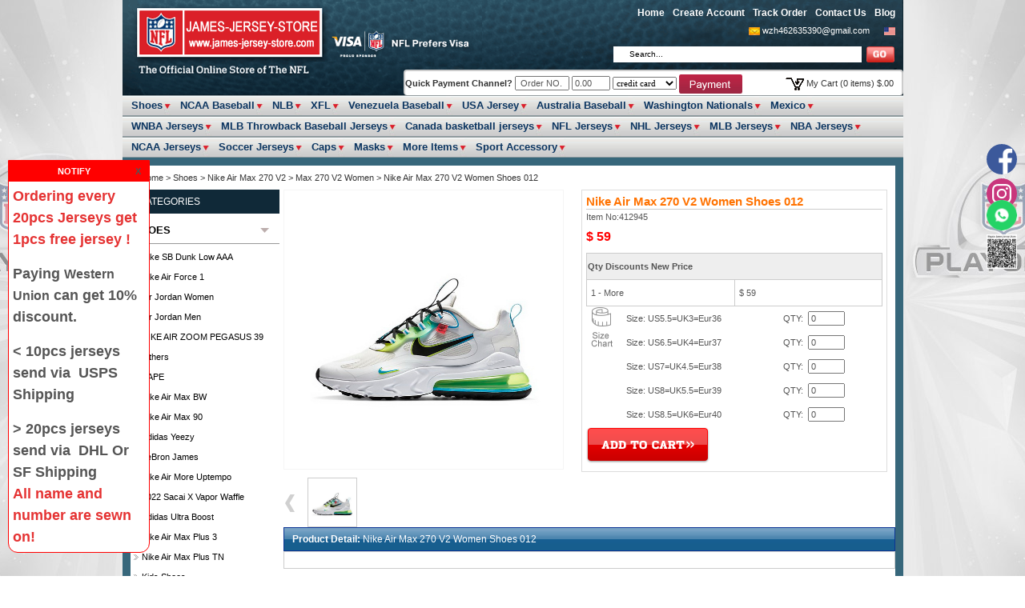

--- FILE ---
content_type: text/html; Charset=UTF-8
request_url: https://www.james-jersey-store.com/Nike-Air-Max-270-V2-Women-Shoes-012-412945/
body_size: 159406
content:
<!DOCTYPE html PUBLIC "-//W3C//DTD XHTML 1.0 Transitional//EN" "http://www.w3.org/TR/xhtml1/DTD/xhtml1-transitional.dtd">
<html xmlns="http://www.w3.org/1999/xhtml">
<head>
<meta http-equiv="Content-Type" content="text/html; charset=utf-8" />
<title>Nike Air Max 270 V2 Women Shoes 012 on sale,for Cheap,wholesale</title>
<meta name="keywords" content="Nike Air Max 270 V2 Women Shoes 012" />
<meta name="description" content="Nike Air Max 270 V2 Women Shoes 012 on sale for Cheap,Discount price really Authentic quality,wholesale,online Store!" />

<meta name="robots" content="all" />

<link rel="shortcut icon" href="https://www.james-jersey-store.com/favicon.ico" />

<link href="https://www.james-jersey-store.com/webstyle.css" type="text/css" rel="stylesheet" charset="utf-8" />

<script type="text/javascript" src="https://www.james-jersey-store.com/js/jscript_1.6.1.min.js"></script>
<script type="text/javascript" src="https://www.james-jersey-store.com/js/jscript_superfish.js"></script>
<script>
//===top menu
$(document).ready(function(){
$(".topmenu").click(function(){
    $(".headerRightside").slideToggle("slow");
  });
}); 
</script>
<script>
var _hmt = _hmt || [];
(function() {
  var hm = document.createElement("script");
  hm.src = "https://hm.baidu.com/hm.js?9573c7cc583d122615d9e525caada82a";
  var s = document.getElementsByTagName("script")[0]; 
  s.parentNode.insertBefore(hm, s);
})();
</script>
</head>

<body  id="body_box">

<div id="header">
 <div id="model_header">
    <!--bof-logo-->
    <div id="logo"> <a href="https://www.james-jersey-store.com/">&nbsp;&nbsp;</a> </div>
    <!--eof-logo-->
    <div class="top_r">
    <div class="top_menu"><a href="https://www.james-jersey-store.com/">Home</a><a href="https://www.james-jersey-store.com/account.asp">Create Account</a><a href="https://www.james-jersey-store.com/account.asp">Track Order</a><a href="https://www.james-jersey-store.com/2-c-Contact-Us/" title="Contact Us">Contact Us</a><a href="https://www.james-jersey-store.com/Blog/" title="Blog" target="_blank">Blog</a></div>
    <div class="contact">
    <img src="https://www.james-jersey-store.com/images/gmial.png" align="absmiddle" /> <a href="mailto:wzh462635390@gmail.com" target="_blank">wzh462635390@gmail.com</a>&nbsp;&nbsp;&nbsp;&nbsp;&nbsp;
    <img src="https://www.james-jersey-store.com/images/phone.png" align="absmiddle" />
    </div>
    <div id="search">
        <form name="quick_find_header" action="https://www.james-jersey-store.com/" method="post" id="search_form" onSubmit="if(searchtext.value==''||searchtext.value == 'Enter search keywords here'){searchtext.focus();return false;}else{url00='https://www.james-jersey-store.com/search/'+escape(searchtext.value).replace(/%/g,'+').replace(/-/g,'::')+'/';location=url00;return false;}"> <input type="text" name="searchtext" id="keyword" maxlength="150"  value="Search..." onfocus="if (this.value == 'Search...') this.value = '';" onblur="if (this.value == '') this.value = 'Search...';" />&nbsp;&nbsp;<input type="image" value="" src="https://www.james-jersey-store.com/images/search.png"  class="searchimg" border="0" ></form> </div>
        </div>
    <div class="cart_box">
    <div class="quick_payment">
    <form method="post" id="billingform" name="billing" action="https://www.james-jersey-store.com/quick_payment.asp" target="_blank" style="margin:0;">
    <a href="https://www.james-jersey-store.com/1-c-How-to-Use-Quick-Payment-Channel-/"> Quick Payment Channel? </a>
    <input type="hidden" name="weburl" value="https://www.james-jersey-store.com">
    <input type="text" name="sub_number" onfocus="this.value='';" style="width:60PX;" value=" Order NO.">
    <input type="text" name="totalcash" onfocus="this.value='';" style="width:40PX;" value="0.00">
    <select name="payment" style="font-family:verdana; font-size:11px; width:80PX;">
    <option value="cartadicreditopay">credit card</option>
    </select>
    <input type="image" src="https://www.james-jersey-store.com/images/paymentBtn.gif" name="submit" alt="Pay by Credit Card" align="absmiddle">
    </form>
    </div>
    <div class="cart"><img src="https://www.james-jersey-store.com/images/wide_cart_bg.png" align="absmiddle" /> <a href="https://www.james-jersey-store.com/buy.asp">My Cart <span id="topcart"></span></a></div>
    <div class="clear"></div>
    </div>       
    
    </div>
    
  </div>
  <!-- bof daohang -->
</div>

<div id="menu"><script type="text/javascript" src="https://www.james-jersey-store.com/js/jquery.js"></script>
<script type="text/javascript" src="https://www.james-jersey-store.com/js/jqueryslidemenu.js"></script>
<link href="https://www.james-jersey-store.com/top_menu.css" type="text/css" rel="stylesheet"/>
<div id="myslidemenu_1" class="jqueryslidemenu">
  <ul>
    <li><a href="https://www.james-jersey-store.com/Shoes-c219/" title="Shoes">Shoes</a><ul><li><a href="https://www.james-jersey-store.com/Nike-SB-Dunk-Low-AAA-s1665/" title="Nike SB Dunk Low AAA">Nike SB Dunk Low AAA</a></li><li><a href="https://www.james-jersey-store.com/Nike-Air-Force-1-s1666/" title="Nike Air Force 1">Nike Air Force 1</a></li><li><a href="https://www.james-jersey-store.com/Air-Jordan-Women-s1667/" title="Air Jordan Women">Air Jordan Women</a></li><li><a href="https://www.james-jersey-store.com/Air-Jordan-Men-s1668/" title="Air Jordan Men">Air Jordan Men</a></li><li><a href="https://www.james-jersey-store.com/NIKE-AIR-ZOOM-PEGASUS-39-s1669/" title="NIKE AIR ZOOM PEGASUS 39">NIKE AIR ZOOM PEGASUS 39</a></li><li><a href="https://www.james-jersey-store.com/Others-s1670/" title="Others">Others</a></li><li><a href="https://www.james-jersey-store.com/BAPE-s1671/" title="BAPE">BAPE</a></li><li><a href="https://www.james-jersey-store.com/Nike-Air-Max-BW-s1672/" title="Nike Air Max BW">Nike Air Max BW</a></li><li><a href="https://www.james-jersey-store.com/Nike-Air-Max-90-s1673/" title="Nike Air Max 90">Nike Air Max 90</a></li><li><a href="https://www.james-jersey-store.com/Adidas-Yeezy-s1674/" title="Adidas Yeezy">Adidas Yeezy</a></li><li><a href="https://www.james-jersey-store.com/LeBron-James--s1675/" title="LeBron James ">LeBron James </a></li><li><a href="https://www.james-jersey-store.com/Nike-Air-More-Uptempo-s1676/" title="Nike Air More Uptempo">Nike Air More Uptempo</a></li><li><a href="https://www.james-jersey-store.com/2022-Sacai-x-Vapor-Waffle--s1677/" title="2022 Sacai x Vapor Waffle ">2022 Sacai x Vapor Waffle </a></li><li><a href="https://www.james-jersey-store.com/Adidas-Ultra-Boost-s1678/" title="Adidas Ultra Boost">Adidas Ultra Boost</a></li><li><a href="https://www.james-jersey-store.com/Nike-Air-Max-Plus-3-s1679/" title="Nike Air Max Plus 3">Nike Air Max Plus 3</a></li><li><a href="https://www.james-jersey-store.com/Nike-Air-Max-Plus-TN-s1680/" title="Nike Air Max Plus TN">Nike Air Max Plus TN</a></li><li><a href="https://www.james-jersey-store.com/Kids-Shoes-s1681/" title="Kids Shoes">Kids Shoes</a></li><li><a href="https://www.james-jersey-store.com/Nike-Air-Max-97-s1682/" title="Nike Air Max 97">Nike Air Max 97</a></li><li><a href="https://www.james-jersey-store.com/Nike-Air-VaporMax-3-s1683/" title="Nike Air VaporMax 3">Nike Air VaporMax 3</a></li><li><a href="https://www.james-jersey-store.com/Nike-slippers-s1684/" title="Nike slippers">Nike slippers</a></li><li><a href="https://www.james-jersey-store.com/Adidas-Sandals-s1685/" title="Adidas Sandals">Adidas Sandals</a></li><li><a href="https://www.james-jersey-store.com/Fashion-Sandals-s1686/" title="Fashion Sandals">Fashion Sandals</a></li><li><a href="https://www.james-jersey-store.com/Nike-Air-Max-95-s1687/" title="Nike Air Max 95">Nike Air Max 95</a></li><li><a href="https://www.james-jersey-store.com/Nike-Air-VaporMax-Plus-s1688/" title="Nike Air VaporMax Plus">Nike Air VaporMax Plus</a></li><li><a href="https://www.james-jersey-store.com/Kyrie-Irving-s1689/" title="Kyrie Irving">Kyrie Irving</a></li><li><a href="https://www.james-jersey-store.com/NIKE-Running-Shoes-s1690/" title="NIKE Running Shoes">NIKE Running Shoes</a></li><li><a href="https://www.james-jersey-store.com/Nike-Air-VaporMax-2021-s1691/" title="Nike Air VaporMax 2021">Nike Air VaporMax 2021</a></li><li><a href="https://www.james-jersey-store.com/Nike-Air-VaporMax-2-s1692/" title="Nike Air VaporMax 2">Nike Air VaporMax 2</a></li><li><a href="https://www.james-jersey-store.com/Nike-Air-Max-2021-s1693/" title="Nike Air Max 2021">Nike Air Max 2021</a></li><li><a href="https://www.james-jersey-store.com/Nike-SB-Dunk-High-s1694/" title="Nike SB Dunk High">Nike SB Dunk High</a></li><li><a href="https://www.james-jersey-store.com/Nike-Air-Max-270-s1695/" title="Nike Air Max 270">Nike Air Max 270</a></li><li><a href="https://www.james-jersey-store.com/Nike-Joyride-Run-Bright-Mango-s1696/" title="Nike Joyride Run Bright Mango">Nike Joyride Run Bright Mango</a></li><li><a href="https://www.james-jersey-store.com/Nike-Air-Max-2090-s1697/" title="Nike Air Max 2090">Nike Air Max 2090</a></li><li><a href="https://www.james-jersey-store.com/Nike-Air-Max-720-s1698/" title="Nike Air Max 720">Nike Air Max 720</a></li><li><a href="https://www.james-jersey-store.com/Nike-Air-VaporMax-2019-s1699/" title="Nike Air VaporMax 2019">Nike Air VaporMax 2019</a></li><li><a href="https://www.james-jersey-store.com/Nike-Air-VaporMax-2020-s1700/" title="Nike Air VaporMax 2020">Nike Air VaporMax 2020</a></li><li><a href="https://www.james-jersey-store.com/Air-Jordan-Little-Kids-s1701/" title="Air Jordan Little Kids">Air Jordan Little Kids</a></li><li><a href="https://www.james-jersey-store.com/Nike-Air-Max-270-V2-s1702/" title="Nike Air Max 270 V2">Nike Air Max 270 V2</a></li><li><a href="https://www.james-jersey-store.com/US13-47-Shoes-s1703/" title="US13 47 Shoes">US13 47 Shoes</a></li><li><a href="https://www.james-jersey-store.com/Nike-Air-Max-Zoom-950-s1704/" title="Nike Air Max Zoom 950">Nike Air Max Zoom 950</a></li><li><a href="https://www.james-jersey-store.com/Balencia-s1705/" title="Balencia">Balencia</a></li><li><a href="https://www.james-jersey-store.com/Nike-Shox-TL-s1706/" title="Nike Shox TL">Nike Shox TL</a></li><li><a href="https://www.james-jersey-store.com/Versace-s1707/" title="Versace">Versace</a></li><li><a href="https://www.james-jersey-store.com/Adidas-EQT-ADV-s1708/" title="Adidas EQT ADV">Adidas EQT ADV</a></li><li><a href="https://www.james-jersey-store.com/ASICS-s1831/" title="ASICS">ASICS</a></li></ul></li><li><a href="https://www.james-jersey-store.com/NCAA-Baseball-c220/" title="NCAA Baseball">NCAA Baseball</a><ul><li><a href="https://www.james-jersey-store.com/custom-s1767/" title="custom">custom</a></li><li><a href="https://www.james-jersey-store.com/jerseys-s1768/" title="jerseys">jerseys</a></li></ul></li><li><a href="https://www.james-jersey-store.com/NLB-c221/" title="NLB">NLB</a></li><li><a href="https://www.james-jersey-store.com/XFL-c222/" title="XFL">XFL</a><ul><li><a href="https://www.james-jersey-store.com/Vegas-Vipers-s1770/" title="Vegas Vipers">Vegas Vipers</a></li><li><a href="https://www.james-jersey-store.com/St.-Louis-BattleHawks-s1771/" title="St. Louis BattleHawks">St. Louis BattleHawks</a></li><li><a href="https://www.james-jersey-store.com/Seattle-Sea-Dragons-s1772/" title="Seattle Sea Dragons">Seattle Sea Dragons</a></li><li><a href="https://www.james-jersey-store.com/San-Antonio-Brahmas-s1773/" title="San Antonio Brahmas">San Antonio Brahmas</a></li><li><a href="https://www.james-jersey-store.com/Orlando-Guardians-s1774/" title="Orlando Guardians">Orlando Guardians</a></li><li><a href="https://www.james-jersey-store.com/Houston-Roughnecks-s1775/" title="Houston Roughnecks">Houston Roughnecks</a></li><li><a href="https://www.james-jersey-store.com/DC-Defenders-s1776/" title="DC Defenders">DC Defenders</a></li><li><a href="https://www.james-jersey-store.com/Arlington-Rengades-s1777/" title="Arlington Rengades">Arlington Rengades</a></li></ul></li><li><a href="https://www.james-jersey-store.com/Venezuela-Baseball-c223/" title="Venezuela Baseball">Venezuela Baseball</a><ul><li><a href="https://www.james-jersey-store.com/jerseys-s1782/" title="jerseys">jerseys</a></li><li><a href="https://www.james-jersey-store.com/customized-jerseys-s1783/" title="customized jerseys">customized jerseys</a></li></ul></li><li><a href="https://www.james-jersey-store.com/USA-Jersey-c224/" title="USA Jersey">USA Jersey</a><ul><li><a href="https://www.james-jersey-store.com/jerseys-s1780/" title="jerseys">jerseys</a></li><li><a href="https://www.james-jersey-store.com/customized-jerseys-s1781/" title="customized jerseys">customized jerseys</a></li></ul></li><li><a href="https://www.james-jersey-store.com/Australia-Baseball-c225/" title="Australia Baseball">Australia Baseball</a></li><li><a href="https://www.james-jersey-store.com/Washington-Nationals-c226/" title="Washington Nationals">Washington Nationals</a><ul><li><a href="https://www.james-jersey-store.com/jerseys-s1784/" title="jerseys">jerseys</a></li><li><a href="https://www.james-jersey-store.com/customized-jerseys-s1785/" title="customized jerseys">customized jerseys</a></li><li><a href="https://www.james-jersey-store.com/hoodie-s1786/" title="hoodie">hoodie</a></li></ul></li><li><a href="https://www.james-jersey-store.com/Mexico-c227/" title="Mexico">Mexico</a><ul><li><a href="https://www.james-jersey-store.com/baseball-s1787/" title="baseball">baseball</a></li><li><a href="https://www.james-jersey-store.com/soccer-s1788/" title="soccer">soccer</a></li></ul></li><li><a href="https://www.james-jersey-store.com/WNBA-Jerseys-c228/" title="WNBA Jerseys">WNBA Jerseys</a><ul><li><a href="https://www.james-jersey-store.com/Minnesota-Lynx-s1792/" title="Minnesota Lynx">Minnesota Lynx</a></li><li><a href="https://www.james-jersey-store.com/Indiana-Fever-s1797/" title="Indiana Fever">Indiana Fever</a></li><li><a href="https://www.james-jersey-store.com/Chicago-Sky-s1798/" title="Chicago Sky">Chicago Sky</a></li><li><a href="https://www.james-jersey-store.com/New-York-Liberty-s1799/" title="New York Liberty">New York Liberty</a></li><li><a href="https://www.james-jersey-store.com/Las-Vegas-Aces--s1818/" title="Las Vegas Aces ">Las Vegas Aces </a></li><li><a href="https://www.james-jersey-store.com/connecticut-sun-s1820/" title="connecticut sun">connecticut sun</a></li><li><a href="https://www.james-jersey-store.com/dallas-wings-s1821/" title="dallas wings">dallas wings</a></li><li><a href="https://www.james-jersey-store.com/los-angeles-sparks-s1822/" title="los angeles sparks">los angeles sparks</a></li><li><a href="https://www.james-jersey-store.com/phoenix-mercury-s1823/" title="phoenix mercury">phoenix mercury</a></li><li><a href="https://www.james-jersey-store.com/Golden-State-Valkyries-s1860/" title="Golden State Valkyries">Golden State Valkyries</a></li></ul></li><li><a href="https://www.james-jersey-store.com/MLB-Throwback-Baseball-Jerseys-c229/" title="MLB Throwback Baseball Jerseys">MLB Throwback Baseball Jerseys</a><ul><li><a href="https://www.james-jersey-store.com/2024-Hall-of-Fame-Class-Throwback-Baseball-Jerseys-s1806/" title="2024 Hall of Fame Class Throwback Baseball Jerseys">2024 Hall of Fame Class Throwback Baseball Jerseys</a></li><li><a href="https://www.james-jersey-store.com/Arizona-Diamondbacks-Throwback-Baseball-Jerseys-s1807/" title="Arizona Diamondbacks Throwback Baseball Jerseys">Arizona Diamondbacks Throwback Baseball Jerseys</a></li><li><a href="https://www.james-jersey-store.com/Atlanta-Braves-Throwback-Baseball-Jerseys-s1808/" title="Atlanta Braves Throwback Baseball Jerseys">Atlanta Braves Throwback Baseball Jerseys</a></li><li><a href="https://www.james-jersey-store.com/Baltimore-Orioles-Throwback-Baseball-Jerseys-s1809/" title="Baltimore Orioles Throwback Baseball Jerseys">Baltimore Orioles Throwback Baseball Jerseys</a></li><li><a href="https://www.james-jersey-store.com/Boston-Red-Sox-Throwback-Baseball-Jerseys-s1810/" title="Boston Red Sox Throwback Baseball Jerseys">Boston Red Sox Throwback Baseball Jerseys</a></li><li><a href="https://www.james-jersey-store.com/Brooklyn-Dodgers-Throwback-Baseball-Jerseys-s1811/" title="Brooklyn Dodgers Throwback Baseball Jerseys">Brooklyn Dodgers Throwback Baseball Jerseys</a></li><li><a href="https://www.james-jersey-store.com/California-Angels-Throwback-Baseball-Jerseys-s1812/" title="California Angels Throwback Baseball Jerseys">California Angels Throwback Baseball Jerseys</a></li><li><a href="https://www.james-jersey-store.com/Chicago-Cubs-Throwback-Baseball-Jerseys-s1813/" title="Chicago Cubs Throwback Baseball Jerseys">Chicago Cubs Throwback Baseball Jerseys</a></li><li><a href="https://www.james-jersey-store.com/Chicago-White-Sox-Throwback-Baseball-Jerseys-s1814/" title="Chicago White Sox Throwback Baseball Jerseys">Chicago White Sox Throwback Baseball Jerseys</a></li><li><a href="https://www.james-jersey-store.com/Cincinnati-Reds-Throwback-Baseball-Jerseys-s1815/" title="Cincinnati Reds Throwback Baseball Jerseys">Cincinnati Reds Throwback Baseball Jerseys</a></li><li><a href="https://www.james-jersey-store.com/Cleveland-Indians-Throwback-Baseball-Jerseys-s1816/" title="Cleveland Indians Throwback Baseball Jerseys">Cleveland Indians Throwback Baseball Jerseys</a></li></ul></li><li><a href="https://www.james-jersey-store.com/Canada-basketball-jerseys-c231/" title="Canada basketball jerseys">Canada basketball jerseys</a><ul><li><a href="https://www.james-jersey-store.com/Canada-basketball-jersey-s1885/" title="Canada basketball jersey">Canada basketball jersey</a></li></ul></li><li><a href="https://www.james-jersey-store.com/NFL-Jerseys-c153/" title="NFL Jerseys">NFL Jerseys</a><ul><li><a href="https://www.james-jersey-store.com/-2021-Super-Bowl-LV-s1542/" title=" 2021 Super Bowl LV"> 2021 Super Bowl LV</a></li><li><a href="https://www.james-jersey-store.com/2021-Super-Bowl-LV-Champions--s1544/" title="2021 Super Bowl LV Champions ">2021 Super Bowl LV Champions </a></li><li><a href="https://www.james-jersey-store.com/2022-Pro-Bowl--s1570/" title="2022 Pro Bowl ">2022 Pro Bowl </a></li><li><a href="https://www.james-jersey-store.com/2022-Super-Bowl-LVI-s1572/" title="2022 Super Bowl LVI">2022 Super Bowl LVI</a></li><li><a href="https://www.james-jersey-store.com/Washington-Commanders--s1573/" title="Washington Commanders ">Washington Commanders </a></li><li><a href="https://www.james-jersey-store.com/CFL-Toronto-Argonauts-s1645/" title="CFL Toronto Argonauts">CFL Toronto Argonauts</a></li><li><a href="https://www.james-jersey-store.com/CFL-BC-Lions-s1646/" title="CFL BC Lions">CFL BC Lions</a></li><li><a href="https://www.james-jersey-store.com/CFL-Calgary-Stampeders-s1647/" title="CFL Calgary Stampeders">CFL Calgary Stampeders</a></li><li><a href="https://www.james-jersey-store.com/CFL-Winnipeg-Blue-Bombers-s1649/" title="CFL Winnipeg Blue Bombers">CFL Winnipeg Blue Bombers</a></li><li><a href="https://www.james-jersey-store.com/CFL-Edmonton-Eskimos--s1650/" title="CFL Edmonton Eskimos ">CFL Edmonton Eskimos </a></li><li><a href="https://www.james-jersey-store.com/CFL-Hamilton-Tiger-Cats-s1651/" title="CFL Hamilton Tiger-Cats">CFL Hamilton Tiger-Cats</a></li><li><a href="https://www.james-jersey-store.com/CFL-Montreal-Alouettes-s1652/" title="CFL Montreal Alouettes">CFL Montreal Alouettes</a></li><li><a href="https://www.james-jersey-store.com/CFL-Ottawa-RedBlacks-s1653/" title="CFL Ottawa RedBlacks">CFL Ottawa RedBlacks</a></li><li><a href="https://www.james-jersey-store.com/CFL-Saskatchewan-Roughriders-s1654/" title="CFL Saskatchewan Roughriders">CFL Saskatchewan Roughriders</a></li><li><a href="https://www.james-jersey-store.com/Washington-Football-Team-s1732/" title="Washington Football Team">Washington Football Team</a></li><li><a href="https://www.james-jersey-store.com/San-Diego-Chargers-s1824/" title="San Diego Chargers">San Diego Chargers</a></li><li><a href="https://www.james-jersey-store.com/Teen-Wolf-Beacon-Hills-Lacrosse-s1825/" title="Teen Wolf Beacon Hills Lacrosse">Teen Wolf Beacon Hills Lacrosse</a></li><li><a href="https://www.james-jersey-store.com/The-Ace-Ventura-s1826/" title="The Ace Ventura">The Ace Ventura</a></li><li><a href="https://www.james-jersey-store.com/The-Any-Given-Sunday-Movie-s1827/" title="The Any Given Sunday Movie">The Any Given Sunday Movie</a></li><li><a href="https://www.james-jersey-store.com/The-Blue-Mountain-State-Movie-s1828/" title="The Blue Mountain State Movie">The Blue Mountain State Movie</a></li><li><a href="https://www.james-jersey-store.com/The-Movie-The-Replacements-Washington-Sentinels-s1829/" title="The Movie The Replacements Washington Sentinels">The Movie The Replacements Washington Sentinels</a></li><li><a href="https://www.james-jersey-store.com/The-Waterboy-Movie-s1830/" title="The Waterboy Movie">The Waterboy Movie</a></li><li><a href="https://www.james-jersey-store.com/Movie-jersey-s1834/" title="Movie jersey">Movie jersey</a></li><li><a href="https://www.james-jersey-store.com/-Atlanta-Falcons--s763/" title=" Atlanta Falcons "> Atlanta Falcons </a></li><li><a href="https://www.james-jersey-store.com/--Arizona-Cardinals--s764/" title="  Arizona Cardinals ">  Arizona Cardinals </a></li><li><a href="https://www.james-jersey-store.com/Baltimore-ravens--s765/" title="Baltimore ravens ">Baltimore ravens </a></li><li><a href="https://www.james-jersey-store.com/Buffalo-Bills--s766/" title="Buffalo Bills ">Buffalo Bills </a></li><li><a href="https://www.james-jersey-store.com/Carolina-Panthers--s767/" title="Carolina Panthers ">Carolina Panthers </a></li><li><a href="https://www.james-jersey-store.com/Chicago-Bears--s768/" title="Chicago Bears ">Chicago Bears </a></li><li><a href="https://www.james-jersey-store.com/Cincinnati-Bengals--s769/" title="Cincinnati Bengals ">Cincinnati Bengals </a></li><li><a href="https://www.james-jersey-store.com/Cleveland-Browns-s770/" title="Cleveland Browns">Cleveland Browns</a></li><li><a href="https://www.james-jersey-store.com/Dallas-Cowboys-s771/" title="Dallas Cowboys">Dallas Cowboys</a></li><li><a href="https://www.james-jersey-store.com/Denver-Broncos--s773/" title="Denver Broncos ">Denver Broncos </a></li><li><a href="https://www.james-jersey-store.com/Detroit-Lions-s774/" title="Detroit Lions">Detroit Lions</a></li><li><a href="https://www.james-jersey-store.com/Green-Bay-Packers--s775/" title="Green Bay Packers ">Green Bay Packers </a></li><li><a href="https://www.james-jersey-store.com/Houston-Texans--s776/" title="Houston Texans ">Houston Texans </a></li><li><a href="https://www.james-jersey-store.com/Houston-Oilers-s853/" title="Houston Oilers">Houston Oilers</a></li><li><a href="https://www.james-jersey-store.com/Indianapolis-Colts--s777/" title="Indianapolis Colts ">Indianapolis Colts </a></li><li><a href="https://www.james-jersey-store.com/Jacksonville-Jaguars--s778/" title="Jacksonville Jaguars ">Jacksonville Jaguars </a></li><li><a href="https://www.james-jersey-store.com/Kansas-City-Chiefs--s779/" title="Kansas City Chiefs ">Kansas City Chiefs </a></li><li><a href="https://www.james-jersey-store.com/Las-Vegas-Raiders--s1520/" title="Las Vegas Raiders ">Las Vegas Raiders </a></li><li><a href="https://www.james-jersey-store.com/Los-Angeles-Chargers--s791/" title="Los Angeles Chargers ">Los Angeles Chargers </a></li><li><a href="https://www.james-jersey-store.com/Los-Angeles-Rams--s794/" title="Los Angeles Rams ">Los Angeles Rams </a></li><li><a href="https://www.james-jersey-store.com/Miami-Dolphins--s780/" title="Miami Dolphins ">Miami Dolphins </a></li><li><a href="https://www.james-jersey-store.com/Minnesota-Vikings--s781/" title="Minnesota Vikings ">Minnesota Vikings </a></li><li><a href="https://www.james-jersey-store.com/New-England-Patriots---s782/" title="New England Patriots  ">New England Patriots  </a></li><li><a href="https://www.james-jersey-store.com/New-Orleans-Saints---s783/" title="New Orleans Saints  ">New Orleans Saints  </a></li><li><a href="https://www.james-jersey-store.com/New-York-Giants--s784/" title="New York Giants ">New York Giants </a></li><li><a href="https://www.james-jersey-store.com/New-York-Jets--s785/" title="New York Jets ">New York Jets </a></li><li><a href="https://www.james-jersey-store.com/Oakland-Raiders--s789/" title="Oakland Raiders ">Oakland Raiders </a></li><li><a href="https://www.james-jersey-store.com/Philadelphia-Eagles--s790/" title="Philadelphia Eagles ">Philadelphia Eagles </a></li><li><a href="https://www.james-jersey-store.com/Pittsburgh-Steelers--s798/" title="Pittsburgh Steelers ">Pittsburgh Steelers </a></li><li><a href="https://www.james-jersey-store.com/San-Francisco-49ers--s792/" title="San Francisco 49ers ">San Francisco 49ers </a></li><li><a href="https://www.james-jersey-store.com/Seattle-Seahawks--s793/" title="Seattle Seahawks ">Seattle Seahawks </a></li><li><a href="https://www.james-jersey-store.com/Tampa-Bay-Buccaneers--s795/" title="Tampa Bay Buccaneers ">Tampa Bay Buccaneers </a></li><li><a href="https://www.james-jersey-store.com/Tennessee-Titans--s796/" title="Tennessee Titans ">Tennessee Titans </a></li><li><a href="https://www.james-jersey-store.com/Washington-Redskins--s797/" title="Washington Redskins ">Washington Redskins </a></li><li><a href="https://www.james-jersey-store.com/NFL-jacket-s1360/" title="NFL jacket">NFL jacket</a></li><li><a href="https://www.james-jersey-store.com/Movie-Football-s1369/" title="Movie Football">Movie Football</a></li><li><a href="https://www.james-jersey-store.com/Toddlers-Customized-Jerseys-s1399/" title="Toddlers Customized Jerseys">Toddlers Customized Jerseys</a></li><li><a href="https://www.james-jersey-store.com/NFL-Shorts-s1444/" title="NFL Shorts">NFL Shorts</a></li><li><a href="https://www.james-jersey-store.com/NFL-Scarf-s1336/" title="NFL Scarf">NFL Scarf</a></li><li><a href="https://www.james-jersey-store.com/NFL-Socks-s1330/" title="NFL Socks">NFL Socks</a></li><li><a href="https://www.james-jersey-store.com/2018-Super-Bowl-LI-Champions--s1470/" title="2018 Super Bowl LI Champions ">2018 Super Bowl LI Champions </a></li><li><a href="https://www.james-jersey-store.com/2018-Super-Bowl-LII-s1468/" title="2018 Super Bowl LII">2018 Super Bowl LII</a></li><li><a href="https://www.james-jersey-store.com/2019-Pro-Bowl--s1490/" title="2019 Pro Bowl ">2019 Pro Bowl </a></li><li><a href="https://www.james-jersey-store.com/2019-Super-Bowl-LIII-s1491/" title="2019 Super Bowl LIII">2019 Super Bowl LIII</a></li><li><a href="https://www.james-jersey-store.com/2020-Super-Bowl-LIV-s1504/" title="2020 Super Bowl LIV">2020 Super Bowl LIV</a></li></ul></li><li><a href="https://www.james-jersey-store.com/NHL-Jerseys-c156/" title="NHL Jerseys">NHL Jerseys</a><ul><li><a href="https://www.james-jersey-store.com/2021-NHL-Stanley-Cup-s1550/" title="2021 NHL Stanley Cup">2021 NHL Stanley Cup</a></li><li><a href="https://www.james-jersey-store.com/2021-Stanley-Cup-Champions--s1552/" title="2021 Stanley Cup Champions ">2021 Stanley Cup Champions </a></li><li><a href="https://www.james-jersey-store.com/Tampa-Bay-Buccaneers--s1562/" title="Tampa Bay Buccaneers ">Tampa Bay Buccaneers </a></li><li><a href="https://www.james-jersey-store.com/2022-All-Star-s1575/" title="2022 All-Star">2022 All-Star</a></li><li><a href="https://www.james-jersey-store.com/2022--Stanley-Cup-s1581/" title="2022  Stanley Cup">2022  Stanley Cup</a></li><li><a href="https://www.james-jersey-store.com/Kansas-City-Scouts-s1615/" title="Kansas City Scouts">Kansas City Scouts</a></li><li><a href="https://www.james-jersey-store.com/Olympics-Canada-Jerseys-s1751/" title="Olympics Canada Jerseys">Olympics Canada Jerseys</a></li><li><a href="https://www.james-jersey-store.com/Olympics-USA-Jerseys-s1752/" title="Olympics USA Jerseys">Olympics USA Jerseys</a></li><li><a href="https://www.james-jersey-store.com/The-Movie-Hockey-Jersey-s1754/" title="The Movie Hockey Jersey">The Movie Hockey Jersey</a></li><li><a href="https://www.james-jersey-store.com/Regina-Pats-s1790/" title="Regina Pats">Regina Pats</a></li><li><a href="https://www.james-jersey-store.com/Utah-Hockey-Club-s1801/" title="Utah Hockey Club">Utah Hockey Club</a></li><li><a href="https://www.james-jersey-store.com/4-Nations-Hockey-Jersey-s1835/" title="4 Nations Hockey Jersey">4 Nations Hockey Jersey</a></li><li><a href="https://www.james-jersey-store.com/London-Knights-s1841/" title="London Knights">London Knights</a></li><li><a href="https://www.james-jersey-store.com/Haileybury-Heritage-s1843/" title="Haileybury Heritage">Haileybury Heritage</a></li><li><a href="https://www.james-jersey-store.com/Rimouski-Oceanic-s1853/" title="Rimouski Oceanic">Rimouski Oceanic</a></li><li><a href="https://www.james-jersey-store.com/Quebec-Remparts-s1866/" title="Quebec Remparts">Quebec Remparts</a></li><li><a href="https://www.james-jersey-store.com/Erie-Otters-s1872/" title="Erie Otters">Erie Otters</a></li><li><a href="https://www.james-jersey-store.com/Medicine-Hat-Tigers-s1873/" title="Medicine Hat Tigers">Medicine Hat Tigers</a></li><li><a href="https://www.james-jersey-store.com/-Utah-Mammoth-s1874/" title=" Utah Mammoth"> Utah Mammoth</a></li><li><a href="https://www.james-jersey-store.com/Boston-Fleet-s1878/" title="Boston Fleet">Boston Fleet</a></li><li><a href="https://www.james-jersey-store.com/Prince-Albert-raiders-s1881/" title="Prince Albert raiders">Prince Albert raiders</a></li><li><a href="https://www.james-jersey-store.com/RIVER-RATS-s1882/" title="RIVER RATS">RIVER RATS</a></li><li><a href="https://www.james-jersey-store.com/las-VEGAS-THUNDER-s1886/" title="las VEGAS THUNDER">las VEGAS THUNDER</a></li><li><a href="https://www.james-jersey-store.com/Saginaw-Spirit-s1890/" title="Saginaw Spirit">Saginaw Spirit</a></li><li><a href="https://www.james-jersey-store.com/Olympics-Germany-Jerseys--s1895/" title="Olympics Germany Jerseys	">Olympics Germany Jerseys	</a></li><li><a href="https://www.james-jersey-store.com/Czechia-hockey-jersey-s1897/" title="Czechia hockey jersey">Czechia hockey jersey</a></li><li><a href="https://www.james-jersey-store.com/Ottawa-67s-s1898/" title="Ottawa 67s">Ottawa 67s</a></li><li><a href="https://www.james-jersey-store.com/The-Movie-Hockey-Jersey-s1482/" title="The Movie Hockey Jersey">The Movie Hockey Jersey</a></li><li><a href="https://www.james-jersey-store.com/California-Golden-Seals--s1361/" title="California Golden Seals ">California Golden Seals </a></li><li><a href="https://www.james-jersey-store.com/Oakland-Seals--s1362/" title="Oakland Seals ">Oakland Seals </a></li><li><a href="https://www.james-jersey-store.com/Arizona-Coyotes-s877/" title="Arizona Coyotes">Arizona Coyotes</a></li><li><a href="https://www.james-jersey-store.com/Anaheim-Ducks-s869/" title="Anaheim Ducks">Anaheim Ducks</a></li><li><a href="https://www.james-jersey-store.com/Atlanta-Thrashers-s870/" title="Atlanta Thrashers">Atlanta Thrashers</a></li><li><a href="https://www.james-jersey-store.com/Buffalo-Sabres-s861/" title="Buffalo Sabres">Buffalo Sabres</a></li><li><a href="https://www.james-jersey-store.com/Boston-Bruins-s825/" title="Boston Bruins">Boston Bruins</a></li><li><a href="https://www.james-jersey-store.com/Chicago-Blackhawks-s834/" title="Chicago Blackhawks">Chicago Blackhawks</a></li><li><a href="https://www.james-jersey-store.com/Calgary-Flames-s828/" title="Calgary Flames">Calgary Flames</a></li><li><a href="https://www.james-jersey-store.com/Columbus-Blue-Jackets-s872/" title="Columbus Blue Jackets">Columbus Blue Jackets</a></li><li><a href="https://www.james-jersey-store.com/Colorado-Avalanche-s871/" title="Colorado Avalanche">Colorado Avalanche</a></li><li><a href="https://www.james-jersey-store.com/Carolina-Hurricanes-s884/" title="Carolina Hurricanes">Carolina Hurricanes</a></li><li><a href="https://www.james-jersey-store.com/Channel-Islands-s929/" title="Channel Islands">Channel Islands</a></li><li><a href="https://www.james-jersey-store.com/Dallas-Stars-s873/" title="Dallas Stars">Dallas Stars</a></li><li><a href="https://www.james-jersey-store.com/Detroit-Red-Wings-s820/" title="Detroit Red Wings">Detroit Red Wings</a></li><li><a href="https://www.james-jersey-store.com/Edmonton-Oilers-s824/" title="Edmonton Oilers">Edmonton Oilers</a></li><li><a href="https://www.james-jersey-store.com/Florida-Panthers-s1039/" title="Florida Panthers">Florida Panthers</a></li><li><a href="https://www.james-jersey-store.com/Los-Angeles-Kings-s821/" title="Los Angeles Kings">Los Angeles Kings</a></li><li><a href="https://www.james-jersey-store.com/Montreal-Canadiens-s829/" title="Montreal Canadiens">Montreal Canadiens</a></li><li><a href="https://www.james-jersey-store.com/Minnesota-Wild-s830/" title="Minnesota Wild">Minnesota Wild</a></li><li><a href="https://www.james-jersey-store.com/Nashville-Predators-s944/" title="Nashville Predators">Nashville Predators</a></li><li><a href="https://www.james-jersey-store.com/New-York-Rangers-s822/" title="New York Rangers">New York Rangers</a></li><li><a href="https://www.james-jersey-store.com/New-Jersey-Devils-s833/" title="New Jersey Devils">New Jersey Devils</a></li><li><a href="https://www.james-jersey-store.com/New-York-Islanders-s875/" title="New York Islanders">New York Islanders</a></li><li><a href="https://www.james-jersey-store.com/Hartford-Whalers-s945/" title="Hartford Whalers">Hartford Whalers</a></li><li><a href="https://www.james-jersey-store.com/Jackets-Rick-Nash-s946/" title="Jackets Rick Nash">Jackets Rick Nash</a></li><li><a href="https://www.james-jersey-store.com/Philadelphia-Flyers-s826/" title="Philadelphia Flyers">Philadelphia Flyers</a></li><li><a href="https://www.james-jersey-store.com/Pittsburgh-Penguins-s831/" title="Pittsburgh Penguins">Pittsburgh Penguins</a></li><li><a href="https://www.james-jersey-store.com/St-Johns-IceCaps-s1085/" title="St Johns IceCaps">St Johns IceCaps</a></li><li><a href="https://www.james-jersey-store.com/San-Jose-Sharks-s832/" title="San Jose Sharks">San Jose Sharks</a></li><li><a href="https://www.james-jersey-store.com/Seattle-Kraken-s1534/" title="Seattle Kraken">Seattle Kraken</a></li><li><a href="https://www.james-jersey-store.com/St-Louis-Blues-s889/" title="St Louis Blues">St Louis Blues</a></li><li><a href="https://www.james-jersey-store.com/Ottawa-Senators-s876/" title="Ottawa Senators">Ottawa Senators</a></li><li><a href="https://www.james-jersey-store.com/Quebec-Nordiques-s930/" title="Quebec Nordiques">Quebec Nordiques</a></li><li><a href="https://www.james-jersey-store.com/Toronto-Maple-Leafs-s854/" title="Toronto Maple Leafs">Toronto Maple Leafs</a></li><li><a href="https://www.james-jersey-store.com/Tampa-Bay-Lightning-s878/" title="Tampa Bay Lightning">Tampa Bay Lightning</a></li><li><a href="https://www.james-jersey-store.com/Vancouver-Canucks-s879/" title="Vancouver Canucks">Vancouver Canucks</a></li><li><a href="https://www.james-jersey-store.com/Vegas-Golden-Knights-s1458/" title="Vegas Golden Knights">Vegas Golden Knights</a></li><li><a href="https://www.james-jersey-store.com/NHL-Jacket-s1329/" title="NHL Jacket">NHL Jacket</a></li><li><a href="https://www.james-jersey-store.com/NHL-Shorts-s1451/" title="NHL Shorts">NHL Shorts</a></li><li><a href="https://www.james-jersey-store.com/NHL-Sweater-s1368/" title="NHL Sweater">NHL Sweater</a></li><li><a href="https://www.james-jersey-store.com/Winnipeg-Jets-s990/" title="Winnipeg-Jets">Winnipeg-Jets</a></li><li><a href="https://www.james-jersey-store.com/Winnipeg-Jets-s882/" title="Winnipeg-Jets">Winnipeg-Jets</a></li><li><a href="https://www.james-jersey-store.com/Washington-Capitals-s827/" title="Washington Capitals">Washington Capitals</a></li><li><a href="https://www.james-jersey-store.com/White-Sox-s823/" title="White Sox">White Sox</a></li><li><a href="https://www.james-jersey-store.com/USA-Olympic-Jersey-s888/" title="USA Olympic Jersey">USA Olympic Jersey</a></li><li><a href="https://www.james-jersey-store.com/Canada-Olympic-s881/" title="Canada Olympic">Canada Olympic</a></li><li><a href="https://www.james-jersey-store.com/NHL-Socks-s1445/" title="NHL Socks">NHL Socks</a></li><li><a href="https://www.james-jersey-store.com/AHL-Jerseys-s1456/" title="AHL Jerseys">AHL Jerseys</a></li><li><a href="https://www.james-jersey-store.com/NHL-Custom-Hoodies-s1467/" title="NHL Custom Hoodies">NHL Custom Hoodies</a></li><li><a href="https://www.james-jersey-store.com/ST-PARTYS-DAY-s1162/" title="ST PARTYS DAY">ST PARTYS DAY</a></li><li><a href="https://www.james-jersey-store.com/2018-All-Star-s1469/" title="2018 All-Star">2018 All-Star</a></li><li><a href="https://www.james-jersey-store.com/2018-Olympic--s1471/" title="2018 Olympic ">2018 Olympic </a></li><li><a href="https://www.james-jersey-store.com/2018-Stanley-Cup-s1477/" title="2018 Stanley Cup">2018 Stanley Cup</a></li><li><a href="https://www.james-jersey-store.com/2018-Stanley-Cup-Finals-Champions-Jerseys--s1480/" title="2018 Stanley Cup Finals Champions Jerseys ">2018 Stanley Cup Finals Champions Jerseys </a></li><li><a href="https://www.james-jersey-store.com/2019-All-Star-s1489/" title="2019 All-Star">2019 All-Star</a></li><li><a href="https://www.james-jersey-store.com/2019-Stanley-Cup-s1498/" title="2019 Stanley Cup">2019 Stanley Cup</a></li><li><a href="https://www.james-jersey-store.com/2020-NHL-All-Star--s1503/" title="2020 NHL All-Star ">2020 NHL All-Star </a></li><li><a href="https://www.james-jersey-store.com/2020-Stanley-Cup-Final-s1537/" title="2020 Stanley Cup Final">2020 Stanley Cup Final</a></li></ul></li><li><a href="https://www.james-jersey-store.com/MLB-Jerseys-c155/" title="MLB Jerseys">MLB Jerseys</a><ul><li><a href="https://www.james-jersey-store.com/2020-World-Series-s1536/" title="2020 World Series">2020 World Series</a></li><li><a href="https://www.james-jersey-store.com/2020-World-Series-Champions--s1538/" title="2020 World Series Champions ">2020 World Series Champions </a></li><li><a href="https://www.james-jersey-store.com/2021-MLB-All-Star-s1551/" title="2021 MLB All Star">2021 MLB All Star</a></li><li><a href="https://www.james-jersey-store.com/2021-World-Series-s1566/" title="2021 World Series">2021 World Series</a></li><li><a href="https://www.james-jersey-store.com/2021-World-Series-Champions-s1568/" title="2021 World Series Champions">2021 World Series Champions</a></li><li><a href="https://www.james-jersey-store.com/Cleveland-Guardians-s1580/" title="Cleveland Guardians">Cleveland Guardians</a></li><li><a href="https://www.james-jersey-store.com/Miami-Marlins-s1736/" title="Miami Marlins">Miami Marlins</a></li><li><a href="https://www.james-jersey-store.com/2023-World-Baseball-Classic-s1750/" title="2023 World Baseball Classic">2023 World Baseball Classic</a></li><li><a href="https://www.james-jersey-store.com/Brooklyn-Dodgers-s1753/" title="Brooklyn Dodgers">Brooklyn Dodgers</a></li><li><a href="https://www.james-jersey-store.com/MLB-All-star-Jersey-s1755/" title="MLB All star Jersey">MLB All star Jersey</a></li><li><a href="https://www.james-jersey-store.com/MLB-Jerseys-Patch-s1756/" title="MLB Jerseys Patch">MLB Jerseys Patch</a></li><li><a href="https://www.james-jersey-store.com/Negro-League-Baseball-Jersey-s1757/" title="Negro League Baseball Jersey">Negro League Baseball Jersey</a></li><li><a href="https://www.james-jersey-store.com/Mlb-All-Star-Jersey-s1758/" title="Mlb All-Star Jersey">Mlb All-Star Jersey</a></li><li><a href="https://www.james-jersey-store.com/MLB-Jerseys-Patch-s1759/" title="MLB Jerseys Patch">MLB Jerseys Patch</a></li><li><a href="https://www.james-jersey-store.com/Negro-League-Baseball-Jersey-s1760/" title="Negro League Baseball Jersey">Negro League Baseball Jersey</a></li><li><a href="https://www.james-jersey-store.com/Dominican-Republic--s1764/" title="Dominican Republic ">Dominican Republic </a></li><li><a href="https://www.james-jersey-store.com/Great-Britain-s1765/" title="Great Britain">Great Britain</a></li><li><a href="https://www.james-jersey-store.com/Japan-Baseball-s1766/" title="Japan Baseball">Japan Baseball</a></li><li><a href="https://www.james-jersey-store.com/Puerto-Rico--s1769/" title="Puerto Rico ">Puerto Rico </a></li><li><a href="https://www.james-jersey-store.com/2023-World-Baseball-Classic-s1778/" title="2023 World Baseball Classic">2023 World Baseball Classic</a></li><li><a href="https://www.james-jersey-store.com/World-Baseball-Classic-s1779/" title="World Baseball Classic">World Baseball Classic</a></li><li><a href="https://www.james-jersey-store.com/Panama-Baseball-s1789/" title="Panama Baseball">Panama Baseball</a></li><li><a href="https://www.james-jersey-store.com/Philadelphia-Eagles-s1791/" title="Philadelphia Eagles">Philadelphia Eagles</a></li><li><a href="https://www.james-jersey-store.com/Savannah-Bananas-s1836/" title="Savannah Bananas">Savannah Bananas</a></li><li><a href="https://www.james-jersey-store.com/SALT-LAKE-BEES-s1837/" title="SALT LAKE BEES">SALT LAKE BEES</a></li><li><a href="https://www.james-jersey-store.com/SALT-LAKE-BEES-s1838/" title="SALT LAKE BEES">SALT LAKE BEES</a></li><li><a href="https://www.james-jersey-store.com/Tacoma-Rainiers-s1839/" title="Tacoma Rainiers">Tacoma Rainiers</a></li><li><a href="https://www.james-jersey-store.com/Hartford-Yard-Goats-s1840/" title="Hartford Yard Goats">Hartford Yard Goats</a></li><li><a href="https://www.james-jersey-store.com/chihuahuas-s1842/" title="chihuahuas">chihuahuas</a></li><li><a href="https://www.james-jersey-store.com/MiLB-Jersey-s1844/" title="MiLB Jersey">MiLB Jersey</a></li><li><a href="https://www.james-jersey-store.com/party-animals--s1852/" title="party animals ">party animals </a></li><li><a href="https://www.james-jersey-store.com/2025-MLB-s1862/" title="2025 MLB">2025 MLB</a></li><li><a href="https://www.james-jersey-store.com/2025-MLB-All-star-Jersey-s1865/" title="2025 MLB All star Jersey">2025 MLB All star Jersey</a></li><li><a href="https://www.james-jersey-store.com/Minions-Night-s1880/" title="Minions Night">Minions Night</a></li><li><a href="https://www.james-jersey-store.com/BAYSTARS-s1891/" title="BAYSTARS">BAYSTARS</a></li><li><a href="https://www.james-jersey-store.com/Senators-For-Quote-s1892/" title="Senators For Quote">Senators For Quote</a></li><li><a href="https://www.james-jersey-store.com/CUSTOM-JERSEY-s1893/" title="CUSTOM JERSEY">CUSTOM JERSEY</a></li><li><a href="https://www.james-jersey-store.com/Dominican-Republic-s1894/" title="Dominican Republic">Dominican Republic</a></li><li><a href="https://www.james-jersey-store.com/2026--WORLD-BASEBALL-CLASSIC-s1900/" title="2026  WORLD BASEBALL CLASSIC">2026  WORLD BASEBALL CLASSIC</a></li><li><a href="https://www.james-jersey-store.com/Atlanta-Braves-s841/" title="Atlanta Braves">Atlanta Braves</a></li><li><a href="https://www.james-jersey-store.com/Arizona-Diamondbacks-s976/" title="Arizona Diamondbacks">Arizona Diamondbacks</a></li><li><a href="https://www.james-jersey-store.com/Baltimore-Orioles-s915/" title="Baltimore Orioles">Baltimore Orioles</a></li><li><a href="https://www.james-jersey-store.com/Boston-Red-Sox--s800/" title="Boston Red Sox ">Boston Red Sox </a></li><li><a href="https://www.james-jersey-store.com/Cincinnati-Reds--s816/" title="Cincinnati Reds ">Cincinnati Reds </a></li><li><a href="https://www.james-jersey-store.com/Chicago-White-Sox--s818/" title="Chicago White Sox ">Chicago White Sox </a></li><li><a href="https://www.james-jersey-store.com/CIVIL-RIGHTS-GAME-s1250/" title="CIVIL RIGHTS GAME">CIVIL RIGHTS GAME</a></li><li><a href="https://www.james-jersey-store.com/Cleveland-Indians--s804/" title="Cleveland Indians ">Cleveland Indians </a></li><li><a href="https://www.james-jersey-store.com/Colorado-Rockies-s916/" title="Colorado Rockies">Colorado Rockies</a></li><li><a href="https://www.james-jersey-store.com/Chicago-Cubs--s819/" title="Chicago Cubs ">Chicago Cubs </a></li><li><a href="https://www.james-jersey-store.com/Clemson-Tigers-s1465/" title="Clemson Tigers">Clemson Tigers</a></li><li><a href="https://www.james-jersey-store.com/Detroit-Tigers--s801/" title="Detroit Tigers ">Detroit Tigers </a></li><li><a href="https://www.james-jersey-store.com/Florida-Marlins-s977/" title="Florida Marlins">Florida Marlins</a></li><li><a href="https://www.james-jersey-store.com/Houston-Astros-s917/" title="Houston Astros">Houston Astros</a></li><li><a href="https://www.james-jersey-store.com/Houston-Colts-s971/" title="Houston Colts">Houston Colts</a></li><li><a href="https://www.james-jersey-store.com/Los-Angeles-Angels-s806/" title="Los Angeles Angels">Los Angeles Angels</a></li><li><a href="https://www.james-jersey-store.com/Los-Angeles-Dodgers--s805/" title="Los Angeles Dodgers ">Los Angeles Dodgers </a></li><li><a href="https://www.james-jersey-store.com/Milwaukee-Brewers--s807/" title="Milwaukee Brewers ">Milwaukee Brewers </a></li><li><a href="https://www.james-jersey-store.com/Minnesota-Twins--s808/" title="Minnesota Twins ">Minnesota Twins </a></li><li><a href="https://www.james-jersey-store.com/Montreal-Expos-s973/" title="Montreal Expos">Montreal Expos</a></li><li><a href="https://www.james-jersey-store.com/New-York-Yankees--s810/" title="New York Yankees ">New York Yankees </a></li><li><a href="https://www.james-jersey-store.com/New-York-Mets--s809/" title="New York Mets ">New York Mets </a></li><li><a href="https://www.james-jersey-store.com/Oakland-Athletics-s972/" title="Oakland Athletics">Oakland Athletics</a></li><li><a href="https://www.james-jersey-store.com/Kansas-City-Royals-s970/" title="Kansas City Royals">Kansas City Royals</a></li><li><a href="https://www.james-jersey-store.com/Pittsburgh-Pirates--s811/" title="Pittsburgh Pirates ">Pittsburgh Pirates </a></li><li><a href="https://www.james-jersey-store.com/Philadelphia-Phillies--s803/" title="Philadelphia Phillies ">Philadelphia Phillies </a></li><li><a href="https://www.james-jersey-store.com/seattle-pilots-s1160/" title="seattle pilots">seattle pilots</a></li><li><a href="https://www.james-jersey-store.com/San-Francisco-Giants-s843/" title="San Francisco Giants">San Francisco Giants</a></li><li><a href="https://www.james-jersey-store.com/St.-Louis-Browns-s1086/" title="St. Louis Browns">St. Louis Browns</a></li><li><a href="https://www.james-jersey-store.com/San-Diego-Padres--s812/" title="San Diego Padres ">San Diego Padres </a></li><li><a href="https://www.james-jersey-store.com/Seattle-Mariners-s978/" title="Seattle Mariners">Seattle Mariners</a></li><li><a href="https://www.james-jersey-store.com/St.-Louis-Cardinals--s813/" title="St. Louis Cardinals ">St. Louis Cardinals </a></li><li><a href="https://www.james-jersey-store.com/Tampa-Bay-Rays--s814/" title="Tampa Bay Rays ">Tampa Bay Rays </a></li><li><a href="https://www.james-jersey-store.com/Toronto-Blue-Jays-s842/" title="Toronto Blue Jays">Toronto Blue Jays</a></li><li><a href="https://www.james-jersey-store.com/Texas-Rangers-s918/" title="Texas Rangers">Texas Rangers</a></li><li><a href="https://www.james-jersey-store.com/Washington-Nationals-s974/" title="Washington Nationals">Washington Nationals</a></li><li><a href="https://www.james-jersey-store.com/Movie-Baseball-s1385/" title="Movie Baseball">Movie Baseball</a></li><li><a href="https://www.james-jersey-store.com/MLB-Socks-s1438/" title="MLB Socks">MLB Socks</a></li><li><a href="https://www.james-jersey-store.com/MLB-Shorts-s1447/" title="MLB Shorts">MLB Shorts</a></li><li><a href="https://www.james-jersey-store.com/NCAA-Baseball-s1494/" title="NCAA Baseball">NCAA Baseball</a></li><li><a href="https://www.james-jersey-store.com/2018-MLB-All-Star-s1483/" title="2018 MLB All-Star">2018 MLB All-Star</a></li><li><a href="https://www.james-jersey-store.com/2018-World-Series--s1486/" title="2018 World Series ">2018 World Series </a></li><li><a href="https://www.james-jersey-store.com/2018-World-Series-Champions-s1487/" title="2018 World Series Champions">2018 World Series Champions</a></li><li><a href="https://www.james-jersey-store.com/2019-MLB-All-Star-s1500/" title="2019 MLB All-Star">2019 MLB All-Star</a></li><li><a href="https://www.james-jersey-store.com/2019-World-Series-s1501/" title="2019 World Series">2019 World Series</a></li><li><a href="https://www.james-jersey-store.com/2019-World-Series-Champions--s1502/" title="2019 World Series Champions ">2019 World Series Champions </a></li></ul></li><li><a href="https://www.james-jersey-store.com/NBA-Jerseys-c154/" title="NBA Jerseys">NBA Jerseys</a><ul><li><a href="https://www.james-jersey-store.com/2021-All-Star--s1545/" title="2021 All-Star ">2021 All-Star </a></li><li><a href="https://www.james-jersey-store.com/2021-NBA-Finals-s1549/" title="2021 NBA Finals">2021 NBA Finals</a></li><li><a href="https://www.james-jersey-store.com/USA-Team-2021-Tokyo-Olympics-Jersey-s1559/" title="USA Team 2021 Tokyo Olympics Jersey">USA Team 2021 Tokyo Olympics Jersey</a></li><li><a href="https://www.james-jersey-store.com/2022-All-Star-s1574/" title="2022 All-Star">2022 All-Star</a></li><li><a href="https://www.james-jersey-store.com/2022-NBA-Finals--s1579/" title="2022 NBA Finals ">2022 NBA Finals </a></li><li><a href="https://www.james-jersey-store.com/2022-Finals-Champions--s1582/" title="2022 Finals Champions ">2022 Finals Champions </a></li><li><a href="https://www.james-jersey-store.com/Women-s-NBA-Jersey-s1761/" title="Women's NBA Jersey">Women's NBA Jersey</a></li><li><a href="https://www.james-jersey-store.com/Michael-Jordan-Jerseys-Special-Column-s1762/" title="Michael Jordan Jerseys Special Column">Michael Jordan Jerseys Special Column</a></li><li><a href="https://www.james-jersey-store.com/Kobe-Bryant-Jerseys-Special-Column-s1763/" title="Kobe Bryant Jerseys Special Column">Kobe Bryant Jerseys Special Column</a></li><li><a href="https://www.james-jersey-store.com/2024-All-star-s1817/" title="2024 All star">2024 All star</a></li><li><a href="https://www.james-jersey-store.com/2024-USA--Jersey-s1819/" title="2024 USA  Jersey">2024 USA  Jersey</a></li><li><a href="https://www.james-jersey-store.com/Atlanta-Hawks-s847/" title="Atlanta Hawks">Atlanta Hawks</a></li><li><a href="https://www.james-jersey-store.com/Brooklyn-Nets--s1216/" title="Brooklyn Nets ">Brooklyn Nets </a></li><li><a href="https://www.james-jersey-store.com/Boston-Celtics-s1192/" title="Boston Celtics">Boston Celtics</a></li><li><a href="https://www.james-jersey-store.com/Cleveland-Cavaliers-s1195/" title="Cleveland Cavaliers">Cleveland Cavaliers</a></li><li><a href="https://www.james-jersey-store.com/Chicago-Bulls-s1193/" title="Chicago Bulls">Chicago Bulls</a></li><li><a href="https://www.james-jersey-store.com/Charlotte-Hornets-s846/" title="Charlotte Hornets">Charlotte Hornets</a></li><li><a href="https://www.james-jersey-store.com/Dallas-Mavericks-s1196/" title="Dallas Mavericks">Dallas Mavericks</a></li><li><a href="https://www.james-jersey-store.com/Detroit-Pistons-s1198/" title="Detroit Pistons">Detroit Pistons</a></li><li><a href="https://www.james-jersey-store.com/Denver-Nuggets-s1200/" title="Denver Nuggets">Denver Nuggets</a></li><li><a href="https://www.james-jersey-store.com/Cincinnati-Royals-s1201/" title="Cincinnati Royals">Cincinnati Royals</a></li><li><a href="https://www.james-jersey-store.com/Golden-State-Warriors-s1226/" title="Golden State Warriors">Golden State Warriors</a></li><li><a href="https://www.james-jersey-store.com/Flint-Tropics-s1364/" title="Flint Tropics">Flint Tropics</a></li><li><a href="https://www.james-jersey-store.com/Houston-Rockets-s1202/" title="Houston Rockets">Houston Rockets</a></li><li><a href="https://www.james-jersey-store.com/Los-Angeles-Clippers-s1203/" title="Los Angeles Clippers">Los Angeles Clippers</a></li><li><a href="https://www.james-jersey-store.com/Indlana-Pacers-s1205/" title="Indlana Pacers">Indlana Pacers</a></li><li><a href="https://www.james-jersey-store.com/Indiana-Walker-s1206/" title="Indiana Walker">Indiana Walker</a></li><li><a href="https://www.james-jersey-store.com/Minnesota-Muskies-s1207/" title="Minnesota Muskies">Minnesota Muskies</a></li><li><a href="https://www.james-jersey-store.com/Milwaukee-Bucks-s1208/" title="Milwaukee Bucks">Milwaukee Bucks</a></li><li><a href="https://www.james-jersey-store.com/Los-Angeles-Lakers-s1209/" title="Los Angeles Lakers">Los Angeles Lakers</a></li><li><a href="https://www.james-jersey-store.com/Miami-Heat-s1210/" title="Miami Heat">Miami Heat</a></li><li><a href="https://www.james-jersey-store.com/Memphis-Grizzlies-s1211/" title="Memphis Grizzlies">Memphis Grizzlies</a></li><li><a href="https://www.james-jersey-store.com/Minnesota-Timberwolves-s1212/" title="Minnesota Timberwolves">Minnesota Timberwolves</a></li><li><a href="https://www.james-jersey-store.com/New-Orleans-Pelicans-s1213/" title="New Orleans Pelicans">New Orleans Pelicans</a></li><li><a href="https://www.james-jersey-store.com/New-York-Knicks-s1204/" title="New York Knicks">New York Knicks</a></li><li><a href="https://www.james-jersey-store.com/North-Carolina-s1194/" title="North Carolina">North Carolina</a></li><li><a href="https://www.james-jersey-store.com/Orlando-Magic-s1215/" title="Orlando Magic">Orlando Magic</a></li><li><a href="https://www.james-jersey-store.com/Oklahoma-City-Thunder-s1217/" title="Oklahoma City Thunder">Oklahoma City Thunder</a></li><li><a href="https://www.james-jersey-store.com/Indiana-Walker-s1218/" title="Indiana Walker">Indiana Walker</a></li><li><a href="https://www.james-jersey-store.com/Philadelphia-76ers-s1219/" title="Philadelphia 76ers">Philadelphia 76ers</a></li><li><a href="https://www.james-jersey-store.com/Philadelphia-Sixers-s1220/" title="Philadelphia Sixers">Philadelphia Sixers</a></li><li><a href="https://www.james-jersey-store.com/Phoenix-Suns-s1221/" title="Phoenix Suns">Phoenix Suns</a></li><li><a href="https://www.james-jersey-store.com/Portland-Trail-Blazers-s1222/" title="Portland Trail Blazers">Portland Trail Blazers</a></li><li><a href="https://www.james-jersey-store.com/Sacramento-Kings-s1223/" title="Sacramento Kings">Sacramento Kings</a></li><li><a href="https://www.james-jersey-store.com/San-Antonio-Spurs-s1224/" title="San Antonio Spurs">San Antonio Spurs</a></li><li><a href="https://www.james-jersey-store.com/Seattle-Supersonic-s1225/" title="Seattle Supersonic">Seattle Supersonic</a></li><li><a href="https://www.james-jersey-store.com/Toronto-Raptors-s1227/" title="Toronto Raptors">Toronto Raptors</a></li><li><a href="https://www.james-jersey-store.com/Utah-Jazz-s1228/" title="Utah Jazz">Utah Jazz</a></li><li><a href="https://www.james-jersey-store.com/Washington-Wizards-s1229/" title="Washington Wizards">Washington Wizards</a></li><li><a href="https://www.james-jersey-store.com/NBA-New-Products-s1231/" title="NBA New Products">NBA New Products</a></li><li><a href="https://www.james-jersey-store.com/NCAA---High-School-s1232/" title="NCAA & High School">NCAA & High School</a></li><li><a href="https://www.james-jersey-store.com/NEW-Duke-Blue-Devils--s1245/" title="NEW Duke Blue Devils ">NEW Duke Blue Devils </a></li><li><a href="https://www.james-jersey-store.com/Nike-2008-USA-Basketball-s931/" title="Nike 2008 USA Basketball">Nike 2008 USA Basketball</a></li><li><a href="https://www.james-jersey-store.com/Olympic-NBA-Jerseys-s933/" title="Olympic NBA Jerseys">Olympic NBA Jerseys</a></li><li><a href="https://www.james-jersey-store.com/NBA-Swingman-s951/" title="NBA Swingman">NBA Swingman</a></li><li><a href="https://www.james-jersey-store.com/USA-Dream-Team-s1187/" title="USA Dream Team">USA Dream Team</a></li><li><a href="https://www.james-jersey-store.com/NBA-Shorts-s1190/" title="NBA Shorts">NBA Shorts</a></li><li><a href="https://www.james-jersey-store.com/NBA-Suits-s1191/" title="NBA Suits">NBA Suits</a></li><li><a href="https://www.james-jersey-store.com/Movie-Edtion-s1366/" title="Movie Edtion">Movie Edtion</a></li><li><a href="https://www.james-jersey-store.com/Team-USA-T-Shirt-s1418/" title="Team USA T-Shirt">Team USA T-Shirt</a></li><li><a href="https://www.james-jersey-store.com/NBA-Socks-s1439/" title="NBA Socks">NBA Socks</a></li><li><a href="https://www.james-jersey-store.com/NBA-Sweater-s1367/" title="NBA Sweater">NBA Sweater</a></li><li><a href="https://www.james-jersey-store.com/2018-Finals-Jerseys-s1478/" title="2018 Finals Jerseys">2018 Finals Jerseys</a></li><li><a href="https://www.james-jersey-store.com/2019-NBA-All-Star-s1492/" title="2019 NBA All-Star">2019 NBA All-Star</a></li><li><a href="https://www.james-jersey-store.com/2019-Finals-Jerseys-s1497/" title="2019 Finals Jerseys">2019 Finals Jerseys</a></li><li><a href="https://www.james-jersey-store.com/NBA-All-Star-s1519/" title="NBA All-Star">NBA All-Star</a></li></ul></li><li><a href="https://www.james-jersey-store.com/NCAA-Jerseys-c196/" title="NCAA Jerseys">NCAA Jerseys</a><ul><li><a href="https://www.james-jersey-store.com/Washington-State-Cougars-s1543/" title="Washington State Cougars">Washington State Cougars</a></li><li><a href="https://www.james-jersey-store.com/Iowa-State-Cyclones--s1553/" title="Iowa State Cyclones ">Iowa State Cyclones </a></li><li><a href="https://www.james-jersey-store.com/Oregon-State-Beavers-s1554/" title="Oregon State Beavers">Oregon State Beavers</a></li><li><a href="https://www.james-jersey-store.com/Pittsburgh-Panthers-s1561/" title="Pittsburgh Panthers">Pittsburgh Panthers</a></li><li><a href="https://www.james-jersey-store.com/JACKET-s1569/" title="JACKET">JACKET</a></li><li><a href="https://www.james-jersey-store.com/Rutgers-Scarlet-Knights-s1576/" title="Rutgers Scarlet Knights">Rutgers Scarlet Knights</a></li><li><a href="https://www.james-jersey-store.com/Arkansas-Razorbacks--s1577/" title="Arkansas Razorbacks ">Arkansas Razorbacks </a></li><li><a href="https://www.james-jersey-store.com/Columbus-Clippers--s1578/" title="Columbus Clippers ">Columbus Clippers </a></li><li><a href="https://www.james-jersey-store.com/NCAA-Hoodie-s1433/" title="NCAA Hoodie">NCAA Hoodie</a></li><li><a href="https://www.james-jersey-store.com/NCAA-T-Shirt-s1474/" title="NCAA T-Shirt">NCAA T-Shirt</a></li><li><a href="https://www.james-jersey-store.com/Alabama-Crimson-Tide-Jersey-s1122/" title="Alabama Crimson Tide Jersey">Alabama Crimson Tide Jersey</a></li><li><a href="https://www.james-jersey-store.com/Women-NCAA-Jerseys-s1239/" title="Women NCAA Jerseys">Women NCAA Jerseys</a></li><li><a href="https://www.james-jersey-store.com/Kansas-State-Wildcats-s1241/" title="Kansas State Wildcats">Kansas State Wildcats</a></li><li><a href="https://www.james-jersey-store.com/Wake-Forest-Demon-Deacons-s1377/" title="Wake Forest Demon Deacons">Wake Forest Demon Deacons</a></li><li><a href="https://www.james-jersey-store.com/San-Diego-Toreros-Jersey-s1586/" title="San Diego Toreros Jersey">San Diego Toreros Jersey</a></li><li><a href="https://www.james-jersey-store.com/Arizona-Wildcats-s1587/" title="Arizona Wildcats">Arizona Wildcats</a></li><li><a href="https://www.james-jersey-store.com/Army-Black-Knights-s1588/" title="Army Black Knights">Army Black Knights</a></li><li><a href="https://www.james-jersey-store.com/Bemidji-State-Beavers-s1589/" title="Bemidji State Beavers">Bemidji State Beavers</a></li><li><a href="https://www.james-jersey-store.com/Buffalo-Bulls-s1590/" title="Buffalo Bulls">Buffalo Bulls</a></li><li><a href="https://www.james-jersey-store.com/BYU-Cougars-s1591/" title="BYU Cougars">BYU Cougars</a></li><li><a href="https://www.james-jersey-store.com/Central-Michigan-Chippewas-s1592/" title="Central Michigan Chippewas">Central Michigan Chippewas</a></li><li><a href="https://www.james-jersey-store.com/Cincinnati-Bearcats-s1593/" title="Cincinnati Bearcats">Cincinnati Bearcats</a></li><li><a href="https://www.james-jersey-store.com/Colorado-State-Rams-s1594/" title="Colorado State Rams">Colorado State Rams</a></li><li><a href="https://www.james-jersey-store.com/Colorado-Buffaloes-s1595/" title="Colorado Buffaloes">Colorado Buffaloes</a></li><li><a href="https://www.james-jersey-store.com/Colorado-College-Tigers-s1596/" title="Colorado College Tigers">Colorado College Tigers</a></li><li><a href="https://www.james-jersey-store.com/Coastal-Carolina-Chanticleers-s1597/" title="Coastal Carolina Chanticleers">Coastal Carolina Chanticleers</a></li><li><a href="https://www.james-jersey-store.com/Cornell-Big-Red-s1598/" title="Cornell Big Red">Cornell Big Red</a></li><li><a href="https://www.james-jersey-store.com/Davidson-Wildcats-s1599/" title="Davidson Wildcats">Davidson Wildcats</a></li><li><a href="https://www.james-jersey-store.com/Duquesne-Dukes-s1600/" title="Duquesne Dukes">Duquesne Dukes</a></li><li><a href="https://www.james-jersey-store.com/Denver-Pioneers-s1601/" title="Denver Pioneers">Denver Pioneers</a></li><li><a href="https://www.james-jersey-store.com/Duke-Blue-Devils-s1602/" title="Duke Blue Devils">Duke Blue Devils</a></li><li><a href="https://www.james-jersey-store.com/Eastern-Illinois-Panthers-s1603/" title="Eastern Illinois Panthers">Eastern Illinois Panthers</a></li><li><a href="https://www.james-jersey-store.com/Fresno-State-Bulldogs-s1606/" title="Fresno State Bulldogs">Fresno State Bulldogs</a></li><li><a href="https://www.james-jersey-store.com/Georgetown-Hoyas-s1607/" title="Georgetown Hoyas">Georgetown Hoyas</a></li><li><a href="https://www.james-jersey-store.com/Georgia-Tech-Yellow-Jackets-s1608/" title="Georgia Tech Yellow Jackets">Georgia Tech Yellow Jackets</a></li><li><a href="https://www.james-jersey-store.com/Gonzaga-Bulldogs-s1609/" title="Gonzaga Bulldogs">Gonzaga Bulldogs</a></li><li><a href="https://www.james-jersey-store.com/Hawai-i-Rainbow-Warriors-s1610/" title="Hawai'i Rainbow Warriors">Hawai'i Rainbow Warriors</a></li><li><a href="https://www.james-jersey-store.com/Harvard-Crimson-s1611/" title="Harvard Crimson">Harvard Crimson</a></li><li><a href="https://www.james-jersey-store.com/Illinois-Fighting-Illini-s1612/" title="Illinois Fighting Illini">Illinois Fighting Illini</a></li><li><a href="https://www.james-jersey-store.com/Indiana-Hoosiers-s1613/" title="Indiana Hoosiers">Indiana Hoosiers</a></li><li><a href="https://www.james-jersey-store.com/Jackson-State-Tigers-s1614/" title="Jackson State Tigers">Jackson State Tigers</a></li><li><a href="https://www.james-jersey-store.com/Kentucky-Wildcats-s1616/" title="Kentucky Wildcats">Kentucky Wildcats</a></li><li><a href="https://www.james-jersey-store.com/Kent-State-Golden-Flashes-s1617/" title="Kent State Golden Flashes">Kent State Golden Flashes</a></li><li><a href="https://www.james-jersey-store.com/Louisville-Cardinals-s1618/" title="Louisville Cardinals">Louisville Cardinals</a></li><li><a href="https://www.james-jersey-store.com/Liberty-Flames-s1619/" title="Liberty Flames">Liberty Flames</a></li><li><a href="https://www.james-jersey-store.com/Maine-Black-Bears-s1620/" title="Maine Black Bears">Maine Black Bears</a></li><li><a href="https://www.james-jersey-store.com/Massachusetts-Minutemen-s1621/" title="Massachusetts Minutemen">Massachusetts Minutemen</a></li><li><a href="https://www.james-jersey-store.com/Minnesota-State-Mavericks-s1622/" title="Minnesota State Mavericks">Minnesota State Mavericks</a></li><li><a href="https://www.james-jersey-store.com/Marshall-Thundering-Herd-s1623/" title="Marshall Thundering Herd">Marshall Thundering Herd</a></li><li><a href="https://www.james-jersey-store.com/Maryland-Terrapins-s1624/" title="Maryland Terrapins">Maryland Terrapins</a></li><li><a href="https://www.james-jersey-store.com/Marquette-Golden-Eagles-s1625/" title="Marquette Golden Eagles">Marquette Golden Eagles</a></li><li><a href="https://www.james-jersey-store.com/Miami-University-RedHawks-s1626/" title="Miami University RedHawks">Miami University RedHawks</a></li><li><a href="https://www.james-jersey-store.com/Michigan-Tech-Huskies-s1627/" title="Michigan Tech Huskies">Michigan Tech Huskies</a></li><li><a href="https://www.james-jersey-store.com/Mississippi-State-Bulldogs-s1628/" title="Mississippi State Bulldogs">Mississippi State Bulldogs</a></li><li><a href="https://www.james-jersey-store.com/Minnesota-Duluth-Bulldogs-s1629/" title="Minnesota Duluth Bulldogs">Minnesota Duluth Bulldogs</a></li><li><a href="https://www.james-jersey-store.com/Middle-Tennessee-State-Blue-Raiders-s1630/" title="Middle Tennessee State Blue Raiders">Middle Tennessee State Blue Raiders</a></li><li><a href="https://www.james-jersey-store.com/Missouri-Tigers-s1631/" title="Missouri Tigers">Missouri Tigers</a></li><li><a href="https://www.james-jersey-store.com/Minnesota-Golden-Gophers-s1632/" title="Minnesota Golden Gophers">Minnesota Golden Gophers</a></li><li><a href="https://www.james-jersey-store.com/Murray-State-Racers-s1633/" title="Murray State Racers">Murray State Racers</a></li><li><a href="https://www.james-jersey-store.com/Navy-Midshipmen-s1634/" title="Navy Midshipmen">Navy Midshipmen</a></li><li><a href="https://www.james-jersey-store.com/NC-State-Wolfpack-s1635/" title="NC State Wolfpack">NC State Wolfpack</a></li><li><a href="https://www.james-jersey-store.com/Nebraska-Cornhuskers-s1636/" title="Nebraska Cornhuskers">Nebraska Cornhuskers</a></li><li><a href="https://www.james-jersey-store.com/Nevada-Wolf-Pack-s1637/" title="Nevada Wolf Pack">Nevada Wolf Pack</a></li><li><a href="https://www.james-jersey-store.com/North-Dakota-Fighting-Hawks-s1639/" title="North Dakota Fighting Hawks">North Dakota Fighting Hawks</a></li><li><a href="https://www.james-jersey-store.com/North-Texas-Mean-Green-s1640/" title="North Texas Mean Green">North Texas Mean Green</a></li><li><a href="https://www.james-jersey-store.com/North-Carolina-Tar-Heels-s1641/" title="North Carolina Tar Heels">North Carolina Tar Heels</a></li><li><a href="https://www.james-jersey-store.com/Northern-Iowa-Panthers-s1642/" title="Northern Iowa Panthers">Northern Iowa Panthers</a></li><li><a href="https://www.james-jersey-store.com/Ohio-Bobcats-s1643/" title="Ohio Bobcats">Ohio Bobcats</a></li><li><a href="https://www.james-jersey-store.com/Oregon-State-Beavers-s1644/" title="Oregon State Beavers">Oregon State Beavers</a></li><li><a href="https://www.james-jersey-store.com/Providence-Friars-s1655/" title="Providence Friars">Providence Friars</a></li><li><a href="https://www.james-jersey-store.com/Presbyterian-Blue-Hose-s1656/" title="Presbyterian Blue Hose">Presbyterian Blue Hose</a></li><li><a href="https://www.james-jersey-store.com/Purdue-Boilermakers-s1657/" title="Purdue Boilermakers">Purdue Boilermakers</a></li><li><a href="https://www.james-jersey-store.com/Quinnipiac-Bobcats-s1658/" title="Quinnipiac Bobcats">Quinnipiac Bobcats</a></li><li><a href="https://www.james-jersey-store.com/Rutgers-Scarlet-Knights-s1659/" title="Rutgers Scarlet Knights">Rutgers Scarlet Knights</a></li><li><a href="https://www.james-jersey-store.com/San-Diego-State-Aztecs-s1660/" title="San Diego State Aztecs">San Diego State Aztecs</a></li><li><a href="https://www.james-jersey-store.com/Saint-Peter-s-Peacocks-s1661/" title="Saint Peter's Peacocks">Saint Peter's Peacocks</a></li><li><a href="https://www.james-jersey-store.com/Sam-Houston-State-Bearkats-s1662/" title="Sam Houston State Bearkats">Sam Houston State Bearkats</a></li><li><a href="https://www.james-jersey-store.com/SMU-Mustangs-s1663/" title="SMU Mustangs">SMU Mustangs</a></li><li><a href="https://www.james-jersey-store.com/South-Carolina-Gamecocks-s1664/" title="South Carolina Gamecocks">South Carolina Gamecocks</a></li><li><a href="https://www.james-jersey-store.com/Southern-Mississippi-Golden-Eagles-s1711/" title="Southern Mississippi Golden Eagles">Southern Mississippi Golden Eagles</a></li><li><a href="https://www.james-jersey-store.com/St.-Cloud-State-Huskies-s1720/" title="St. Cloud State Huskies">St. Cloud State Huskies</a></li><li><a href="https://www.james-jersey-store.com/Tarboro-High-School-s1721/" title="Tarboro High School">Tarboro High School</a></li><li><a href="https://www.james-jersey-store.com/Texas-A-M-Aggies-s1722/" title="Texas A&M Aggies">Texas A&M Aggies</a></li><li><a href="https://www.james-jersey-store.com/Tulane-Green-Wave-s1723/" title="Tulane Green Wave">Tulane Green Wave</a></li><li><a href="https://www.james-jersey-store.com/Tulsa-Golden-Hurricane-s1724/" title="Tulsa Golden Hurricane">Tulsa Golden Hurricane</a></li><li><a href="https://www.james-jersey-store.com/UConn-Huskies-s1725/" title="UConn Huskies">UConn Huskies</a></li><li><a href="https://www.james-jersey-store.com/UMass-Lowell-River-Hawks-s1726/" title="UMass Lowell River Hawks">UMass Lowell River Hawks</a></li><li><a href="https://www.james-jersey-store.com/UNLV-Rebels-s1727/" title="UNLV Rebels">UNLV Rebels</a></li><li><a href="https://www.james-jersey-store.com/Utah-State-Aggies-s1728/" title="Utah State Aggies">Utah State Aggies</a></li><li><a href="https://www.james-jersey-store.com/Utah-Utes-s1729/" title="Utah Utes">Utah Utes</a></li><li><a href="https://www.james-jersey-store.com/Vanderbilt-Commodores-s1730/" title="Vanderbilt Commodores">Vanderbilt Commodores</a></li><li><a href="https://www.james-jersey-store.com/Villanova-Wildcats-s1731/" title="Villanova Wildcats">Villanova Wildcats</a></li><li><a href="https://www.james-jersey-store.com/Wake-Forest-Demon-Deacons-s1733/" title="Wake Forest Demon Deacons">Wake Forest Demon Deacons</a></li><li><a href="https://www.james-jersey-store.com/Virginia-Cavaliers-s1734/" title="Virginia Cavaliers">Virginia Cavaliers</a></li><li><a href="https://www.james-jersey-store.com/Weber-State-Wildcats-s1735/" title="Weber State Wildcats">Weber State Wildcats</a></li><li><a href="https://www.james-jersey-store.com/Western-Kentucky-Hilltoppers-s1737/" title="Western Kentucky Hilltoppers">Western Kentucky Hilltoppers</a></li><li><a href="https://www.james-jersey-store.com/Western-Michigan-Broncos-s1738/" title="Western Michigan Broncos">Western Michigan Broncos</a></li><li><a href="https://www.james-jersey-store.com/Wyoming-Cowboys-s1739/" title="Wyoming Cowboys">Wyoming Cowboys</a></li><li><a href="https://www.james-jersey-store.com/Xavier-Musketeers-s1740/" title="Xavier Musketeers">Xavier Musketeers</a></li><li><a href="https://www.james-jersey-store.com/Yale-Bulldogs-s1741/" title="Yale Bulldogs">Yale Bulldogs</a></li><li><a href="https://www.james-jersey-store.com/NCAA-Patch-s1743/" title="NCAA Patch">NCAA Patch</a></li><li><a href="https://www.james-jersey-store.com/Troy-Trojans-s1744/" title="Troy Trojans">Troy Trojans</a></li><li><a href="https://www.james-jersey-store.com/Butler-Bulldogs-s1745/" title="Butler Bulldogs">Butler Bulldogs</a></li><li><a href="https://www.james-jersey-store.com/Air-Force-Falcons-s1746/" title="Air Force Falcons">Air Force Falcons</a></li><li><a href="https://www.james-jersey-store.com/Seton-Hall-Pirates-s1747/" title="Seton Hall Pirates">Seton Hall Pirates</a></li><li><a href="https://www.james-jersey-store.com/Bradley-s1749/" title="Bradley">Bradley</a></li><li><a href="https://www.james-jersey-store.com/FAMU-s1793/" title="FAMU">FAMU</a></li><li><a href="https://www.james-jersey-store.com/St.-John-s-Red-Storm-s1794/" title="St. John's Red Storm">St. John's Red Storm</a></li><li><a href="https://www.james-jersey-store.com/Harding-s1796/" title="Harding">Harding</a></li><li><a href="https://www.james-jersey-store.com/Montana-Griz-s1800/" title="Montana Griz">Montana Griz</a></li><li><a href="https://www.james-jersey-store.com/Appalachian-State-Mountaineers-s1802/" title="Appalachian State Mountaineers">Appalachian State Mountaineers</a></li><li><a href="https://www.james-jersey-store.com/Bowling-Green-Falcons-s1803/" title="Bowling Green Falcons">Bowling Green Falcons</a></li><li><a href="https://www.james-jersey-store.com/Indiana-State-Sycamores-s1804/" title="Indiana State Sycamores">Indiana State Sycamores</a></li><li><a href="https://www.james-jersey-store.com/South-Alabama-Jaguars-s1805/" title="South Alabama Jaguars">South Alabama Jaguars</a></li><li><a href="https://www.james-jersey-store.com/Green-Bay-Phoenix-s1832/" title="Green Bay Phoenix">Green Bay Phoenix</a></li><li><a href="https://www.james-jersey-store.com/Kennesaw-State-university-jersey-s1833/" title="Kennesaw State university jersey">Kennesaw State university jersey</a></li><li><a href="https://www.james-jersey-store.com/Montana-State-Bobcats-s1846/" title="Montana State Bobcats">Montana State Bobcats</a></li><li><a href="https://www.james-jersey-store.com/florida-atlantic-FAU-s1847/" title="florida atlantic FAU">florida atlantic FAU</a></li><li><a href="https://www.james-jersey-store.com/UNC-Charlotte-s1851/" title="UNC Charlotte">UNC Charlotte</a></li><li><a href="https://www.james-jersey-store.com/Talons-s1854/" title="Talons">Talons</a></li><li><a href="https://www.james-jersey-store.com/Talons-Jersey-s1855/" title="Talons Jersey">Talons Jersey</a></li><li><a href="https://www.james-jersey-store.com/Blaze-Softball--Jersey-s1856/" title="Blaze Softball  Jersey">Blaze Softball  Jersey</a></li><li><a href="https://www.james-jersey-store.com/Bandits-Softball-Jersey-s1857/" title="Bandits Softball Jersey">Bandits Softball Jersey</a></li><li><a href="https://www.james-jersey-store.com/VOLTS-Softball-Jersey-s1858/" title="VOLTS Softball Jersey">VOLTS Softball Jersey</a></li><li><a href="https://www.james-jersey-store.com/Montana-State-Bobcat-s1859/" title="Montana State Bobcat">Montana State Bobcat</a></li><li><a href="https://www.james-jersey-store.com/Temple-Football-s1861/" title="Temple Football">Temple Football</a></li><li><a href="https://www.james-jersey-store.com/Northwestern-Wildcats-s1864/" title="Northwestern Wildcats">Northwestern Wildcats</a></li><li><a href="https://www.james-jersey-store.com/BucStrong-football-jersey-s1867/" title="BucStrong football jersey">BucStrong football jersey</a></li><li><a href="https://www.james-jersey-store.com/-UTSA-Roadrunners-s1868/" title=" UTSA Roadrunners"> UTSA Roadrunners</a></li><li><a href="https://www.james-jersey-store.com/Army-Black-Knights-s1869/" title="Army Black Knights">Army Black Knights</a></li><li><a href="https://www.james-jersey-store.com/Florida-Atlantic-s1870/" title="Florida Atlantic">Florida Atlantic</a></li><li><a href="https://www.james-jersey-store.com/San-Jose-State-Spartans-s1871/" title="San Jose State Spartans">San Jose State Spartans</a></li><li><a href="https://www.james-jersey-store.com/-UNM-Lobo-s1875/" title=" UNM Lobo"> UNM Lobo</a></li><li><a href="https://www.james-jersey-store.com/-Missouri-Tigers--s1876/" title=" Missouri Tigers "> Missouri Tigers </a></li><li><a href="https://www.james-jersey-store.com/-Nebraska-Huskers-s1877/" title=" Nebraska Huskers"> Nebraska Huskers</a></li><li><a href="https://www.james-jersey-store.com/GCU-Lopes-s1879/" title="GCU Lopes">GCU Lopes</a></li><li><a href="https://www.james-jersey-store.com/South-Florida-Bulls-s1883/" title="South Florida Bulls">South Florida Bulls</a></li><li><a href="https://www.james-jersey-store.com/Montana-Grizzlies-s1884/" title="Montana Grizzlies">Montana Grizzlies</a></li><li><a href="https://www.james-jersey-store.com/MILTON-s1887/" title="MILTON">MILTON</a></li><li><a href="https://www.james-jersey-store.com/James-Madison-Dukes-s1888/" title="James Madison Dukes">James Madison Dukes</a></li><li><a href="https://www.james-jersey-store.com/UTEP-Miners-s1889/" title="UTEP Miners">UTEP Miners</a></li><li><a href="https://www.james-jersey-store.com/Arizona-State-Sun-Devils-Jersey-s1123/" title="Arizona State Sun Devils Jersey">Arizona State Sun Devils Jersey</a></li><li><a href="https://www.james-jersey-store.com/Boston-University-Terriers-BU-s1496/" title="Boston University Terriers BU">Boston University Terriers BU</a></li><li><a href="https://www.james-jersey-store.com/Auburn-Tigers-Jersey-s1124/" title="Auburn Tigers Jersey">Auburn Tigers Jersey</a></li><li><a href="https://www.james-jersey-store.com/Baylor-Bears-Jersey-s1125/" title="Baylor Bears Jersey">Baylor Bears Jersey</a></li><li><a href="https://www.james-jersey-store.com/Boston-College-Eagles-s1375/" title="Boston College Eagles">Boston College Eagles</a></li><li><a href="https://www.james-jersey-store.com/Boise-State-Broncos--s1284/" title="Boise State Broncos ">Boise State Broncos </a></li><li><a href="https://www.james-jersey-store.com/Clemson-Tigers-Jerseys-s1183/" title="Clemson Tigers Jerseys">Clemson Tigers Jerseys</a></li><li><a href="https://www.james-jersey-store.com/Central-Michigan-Chippewas-s1432/" title="Central Michigan Chippewas">Central Michigan Chippewas</a></li><li><a href="https://www.james-jersey-store.com/California-Golden-Bears-Jersey-s1126/" title="California Golden Bears Jersey">California Golden Bears Jersey</a></li><li><a href="https://www.james-jersey-store.com/Florida-Gators-Jerseys-s1127/" title="Florida Gators Jerseys">Florida Gators Jerseys</a></li><li><a href="https://www.james-jersey-store.com/Florida-State-Seminoles-s1128/" title="Florida State Seminoles">Florida State Seminoles</a></li><li><a href="https://www.james-jersey-store.com/Georgia-Bulldogs-s1188/" title="Georgia Bulldogs">Georgia Bulldogs</a></li><li><a href="https://www.james-jersey-store.com/Houston-Cougars--s1180/" title="Houston Cougars ">Houston Cougars </a></li><li><a href="https://www.james-jersey-store.com/Iowa-Hawkeyes-s1472/" title="Iowa Hawkeyes">Iowa Hawkeyes</a></li><li><a href="https://www.james-jersey-store.com/Lower-Merion-Jersey-s1129/" title="Lower Merion Jersey">Lower Merion Jersey</a></li><li><a href="https://www.james-jersey-store.com/LSU-Tigers-Jersey-s1131/" title="LSU Tigers Jersey">LSU Tigers Jersey</a></li><li><a href="https://www.james-jersey-store.com/Kansas-Jayhawks-s1296/" title="Kansas Jayhawks">Kansas Jayhawks</a></li><li><a href="https://www.james-jersey-store.com/Memphis-Tigers-Jersey-s1132/" title="Memphis Tigers Jersey">Memphis Tigers Jersey</a></li><li><a href="https://www.james-jersey-store.com/Miami-Hurricanes-Jersey-s1133/" title="Miami Hurricanes Jersey">Miami Hurricanes Jersey</a></li><li><a href="https://www.james-jersey-store.com/Michigan-Wolverines-Jersey-s1134/" title="Michigan Wolverines Jersey">Michigan Wolverines Jersey</a></li><li><a href="https://www.james-jersey-store.com/Michigan-State-Spartans-s1285/" title="Michigan State Spartans">Michigan State Spartans</a></li><li><a href="https://www.james-jersey-store.com/Nike-Iowa-Hawkeyes-Jersey-s1135/" title="Nike Iowa Hawkeyes Jersey">Nike Iowa Hawkeyes Jersey</a></li><li><a href="https://www.james-jersey-store.com/North-Carolina-Jersey-s1136/" title="North Carolina Jersey">North Carolina Jersey</a></li><li><a href="https://www.james-jersey-store.com/Louisville-Cardinals-s1254/" title="Louisville Cardinals">Louisville Cardinals</a></li><li><a href="https://www.james-jersey-store.com/North-Dakota-State-Bison--s1484/" title="North Dakota State Bison ">North Dakota State Bison </a></li><li><a href="https://www.james-jersey-store.com/Notre-Dame-Fighting-Irish-Jersey-s1137/" title="Notre Dame Fighting Irish Jersey">Notre Dame Fighting Irish Jersey</a></li><li><a href="https://www.james-jersey-store.com/Notre-Dame-Jersey-s1138/" title="Notre Dame Jersey">Notre Dame Jersey</a></li><li><a href="https://www.james-jersey-store.com/Ohio-State-Buckeyes-Jersey-s1139/" title="Ohio State Buckeyes Jersey">Ohio State Buckeyes Jersey</a></li><li><a href="https://www.james-jersey-store.com/Nebraska-Cornhuskers-s1186/" title="Nebraska Cornhuskers">Nebraska Cornhuskers</a></li><li><a href="https://www.james-jersey-store.com/Oklahoma-Sooners-Jersey-s1140/" title="Oklahoma Sooners Jersey">Oklahoma Sooners Jersey</a></li><li><a href="https://www.james-jersey-store.com/Oklahoma-State-Cowboys-s1141/" title="Oklahoma State Cowboys">Oklahoma State Cowboys</a></li><li><a href="https://www.james-jersey-store.com/Ole-Miss-Rebels-Jersey-s1142/" title="Ole Miss Rebels Jersey">Ole Miss Rebels Jersey</a></li><li><a href="https://www.james-jersey-store.com/Oregon-Ducks-Jersey-s1143/" title="Oregon Ducks Jersey">Oregon Ducks Jersey</a></li><li><a href="https://www.james-jersey-store.com/Penn-State-Nittany-Lions-Jersey-s1144/" title="Penn State Nittany Lions Jersey">Penn State Nittany Lions Jersey</a></li><li><a href="https://www.james-jersey-store.com/Purdue-Boilermakers-Jersey-s1145/" title="Purdue Boilermakers Jersey">Purdue Boilermakers Jersey</a></li><li><a href="https://www.james-jersey-store.com/Punahou-High-School-s1249/" title="Punahou High School">Punahou High School</a></li><li><a href="https://www.james-jersey-store.com/Pitt-Panthers-s1459/" title="Pitt Panthers">Pitt Panthers</a></li><li><a href="https://www.james-jersey-store.com/South-Carolina-Fighting-Gamecocks-Jersey-s1146/" title="South Carolina Fighting Gamecocks Jersey">South Carolina Fighting Gamecocks Jersey</a></li><li><a href="https://www.james-jersey-store.com/Southern-Mississippi-Golden-Eagles-s1147/" title="Southern Mississippi Golden Eagles">Southern Mississippi Golden Eagles</a></li><li><a href="https://www.james-jersey-store.com/Stanford-Cardinal-Jersey-s1148/" title="Stanford Cardinal Jersey">Stanford Cardinal Jersey</a></li><li><a href="https://www.james-jersey-store.com/Syracuse-Orange-Jersey-s1149/" title="Syracuse Orange Jersey">Syracuse Orange Jersey</a></li><li><a href="https://www.james-jersey-store.com/Tennessee-Vols-Jersey-s1150/" title="Tennessee Vols Jersey">Tennessee Vols Jersey</a></li><li><a href="https://www.james-jersey-store.com/Texas-Longhorns-Jersey-s1151/" title="Texas Longhorns Jersey">Texas Longhorns Jersey</a></li><li><a href="https://www.james-jersey-store.com/TCU-Horned-Frogs-s1374/" title="TCU Horned Frogs">TCU Horned Frogs</a></li><li><a href="https://www.james-jersey-store.com/Texas-Tech-Red-Raiders-s1488/" title="Texas Tech Red Raiders">Texas Tech Red Raiders</a></li><li><a href="https://www.james-jersey-store.com/UCF-Knights-s1473/" title="UCF Knights">UCF Knights</a></li><li><a href="https://www.james-jersey-store.com/UCLA-Bruins-s1464/" title="UCLA Bruins">UCLA Bruins</a></li><li><a href="https://www.james-jersey-store.com/UCLA-Bruins-s1376/" title="UCLA Bruins">UCLA Bruins</a></li><li><a href="https://www.james-jersey-store.com/USC-Trojans-Jersey-s1152/" title="USC Trojans Jersey">USC Trojans Jersey</a></li><li><a href="https://www.james-jersey-store.com/Wisconsin-Badgers-Jersey-s1154/" title="Wisconsin Badgers Jersey">Wisconsin Badgers Jersey</a></li><li><a href="https://www.james-jersey-store.com/Virginia-Mountaineers-s1185/" title="Virginia Mountaineers">Virginia Mountaineers</a></li><li><a href="https://www.james-jersey-store.com/Virginia-Tech-Hokies-s1460/" title="Virginia Tech Hokies">Virginia Tech Hokies</a></li><li><a href="https://www.james-jersey-store.com/West-Virginia-Mountaineers-s1485/" title="West Virginia Mountaineers">West Virginia Mountaineers</a></li><li><a href="https://www.james-jersey-store.com/Washington-Huskies--s1431/" title="Washington Huskies ">Washington Huskies </a></li><li><a href="https://www.james-jersey-store.com/Youth-NCAA-Jerseys--s1153/" title="Youth NCAA Jerseys ">Youth NCAA Jerseys </a></li><li><a href="https://www.james-jersey-store.com/Customized-NCAA-Jerseys-s1382/" title="Customized NCAA Jerseys">Customized NCAA Jerseys</a></li></ul></li><li><a href="https://www.james-jersey-store.com/Soccer-Jerseys-c187/" title="Soccer Jerseys">Soccer Jerseys</a><ul><li><a href="https://www.james-jersey-store.com/2019-2020-Soccer-Club-s1495/" title="2019-2020 Soccer Club">2019-2020 Soccer Club</a></li><li><a href="https://www.james-jersey-store.com/2019-20-National-Team-Jerseys--s1499/" title="2019-20 National Team Jerseys ">2019-20 National Team Jerseys </a></li><li><a href="https://www.james-jersey-store.com/UEFA-Euro-2020-s1548/" title="UEFA Euro 2020">UEFA Euro 2020</a></li><li><a href="https://www.james-jersey-store.com/2020-21-Soccer-Club-Jersey-s1555/" title="2020-21 Soccer Club Jersey">2020-21 Soccer Club Jersey</a></li><li><a href="https://www.james-jersey-store.com/2020-21-Club-Youth-Jerseys-s1556/" title="2020-21 Club Youth Jerseys">2020-21 Club Youth Jerseys</a></li><li><a href="https://www.james-jersey-store.com/2020-21-National-Team-Jerseys-s1557/" title="2020-21 National Team Jerseys">2020-21 National Team Jerseys</a></li><li><a href="https://www.james-jersey-store.com/2020-21-National-Team-Women-Jerseys-s1558/" title="2020-21 National Team Women Jerseys">2020-21 National Team Women Jerseys</a></li><li><a href="https://www.james-jersey-store.com/2021-22-Club-Team-Jerseys-s1560/" title="2021-22 Club Team Jerseys">2021-22 Club Team Jerseys</a></li><li><a href="https://www.james-jersey-store.com/Soccer-Country-Men-s1709/" title="Soccer Country Men">Soccer Country Men</a></li><li><a href="https://www.james-jersey-store.com/Soccer-Club-Men-s1710/" title="Soccer Club Men">Soccer Club Men</a></li><li><a href="https://www.james-jersey-store.com/Soccer-Track-Suit-s1712/" title="Soccer Track Suit">Soccer Track Suit</a></li><li><a href="https://www.james-jersey-store.com/Soccer-Country-Classic-s1713/" title="Soccer Country Classic">Soccer Country Classic</a></li><li><a href="https://www.james-jersey-store.com/Soccer-Club-Jersey-Classic-s1714/" title="Soccer Club Jersey Classic">Soccer Club Jersey Classic</a></li><li><a href="https://www.james-jersey-store.com/Soccer-Country-Women-s1715/" title="Soccer Country Women">Soccer Country Women</a></li><li><a href="https://www.james-jersey-store.com/Soccer-Club-Women-s1716/" title="Soccer Club Women">Soccer Club Women</a></li><li><a href="https://www.james-jersey-store.com/Soccer-Club-Youth-s1717/" title="Soccer Club Youth">Soccer Club Youth</a></li><li><a href="https://www.james-jersey-store.com/Soccer-Club-Men-Long-s1718/" title="Soccer Club Men Long">Soccer Club Men Long</a></li><li><a href="https://www.james-jersey-store.com/Soccer-Country-Youth-s1719/" title="Soccer Country Youth">Soccer Country Youth</a></li><li><a href="https://www.james-jersey-store.com/2018-2019-Soccer-Club-s1403/" title="2018-2019 Soccer Club">2018-2019 Soccer Club</a></li><li><a href="https://www.james-jersey-store.com/2018-2019-club-Team-Jerseys-s1449/" title="2018-2019 club Team Jerseys">2018-2019 club Team Jerseys</a></li><li><a href="https://www.james-jersey-store.com/2018--2019-Soccer-Country-Women-s-Jerseys-s1452/" title="2018 -2019 Soccer Country Women's Jerseys">2018 -2019 Soccer Country Women's Jerseys</a></li><li><a href="https://www.james-jersey-store.com/2018-2019-Soccer-Country-jerseys--s1401/" title="2018-2019 Soccer Country jerseys ">2018-2019 Soccer Country jerseys </a></li><li><a href="https://www.james-jersey-store.com/Lamine-Yamal--s1848/" title="Lamine Yamal ">Lamine Yamal </a></li><li><a href="https://www.james-jersey-store.com/hugo-lloris-jersey-s1849/" title="hugo lloris jersey">hugo lloris jersey</a></li><li><a href="https://www.james-jersey-store.com/Canada-soccer-jersey-s1850/" title="Canada soccer jersey">Canada soccer jersey</a></li><li><a href="https://www.james-jersey-store.com/Toronto-FC-soccer-Jersey-s1863/" title="Toronto FC soccer Jersey">Toronto FC soccer Jersey</a></li><li><a href="https://www.james-jersey-store.com/2026-FIFA-x-World-Cup-s1896/" title="2026 FIFA x World Cup">2026 FIFA x World Cup</a></li><li><a href="https://www.james-jersey-store.com/2022-The-World-Cup-s1583/" title="2022 The World Cup">2022 The World Cup</a></li><li><a href="https://www.james-jersey-store.com/2022-2023-Club-Soccer-Jerseys-s1584/" title="2022-2023 Club Soccer Jerseys">2022-2023 Club Soccer Jerseys</a></li><li><a href="https://www.james-jersey-store.com/2018-2019-Women-Club-jerseys-s1405/" title="2018-2019 Women Club jerseys">2018-2019 Women Club jerseys</a></li><li><a href="https://www.james-jersey-store.com/2018--2019-Soccer-Country-Youth-jerseys-s1406/" title="2018 -2019 Soccer Country Youth jerseys">2018 -2019 Soccer Country Youth jerseys</a></li><li><a href="https://www.james-jersey-store.com/2018-2019-Youth-Club-jerseys-s1407/" title="2018-2019 Youth Club jerseys">2018-2019 Youth Club jerseys</a></li><li><a href="https://www.james-jersey-store.com/2014-The-World-Cup-s1317/" title="2014 The World Cup">2014 The World Cup</a></li><li><a href="https://www.james-jersey-store.com/2016-2017-Women-Country-jerseys-s1404/" title="2016-2017 Women Country jerseys">2016-2017 Women Country jerseys</a></li><li><a href="https://www.james-jersey-store.com/2014-FIFA-World-Cup-s1324/" title="2014 FIFA World Cup">2014 FIFA World Cup</a></li><li><a href="https://www.james-jersey-store.com/Soccer-Jackets-Coats-s1074/" title="Soccer Jackets Coats">Soccer Jackets Coats</a></li><li><a href="https://www.james-jersey-store.com/Soccer-Socks-s1076/" title="Soccer Socks">Soccer Socks</a></li><li><a href="https://www.james-jersey-store.com/Soccer-Socks-s1448/" title="Soccer Socks">Soccer Socks</a></li><li><a href="https://www.james-jersey-store.com/Soccer-Jacket-s1158/" title="Soccer Jacket">Soccer Jacket</a></li><li><a href="https://www.james-jersey-store.com/Flag--s1481/" title="Flag ">Flag </a></li></ul></li><li><a href="https://www.james-jersey-store.com/Caps-c197/" title="Caps">Caps</a><ul><li><a href="https://www.james-jersey-store.com/NFL-Snapback-s1164/" title="NFL Snapback">NFL Snapback</a></li><li><a href="https://www.james-jersey-store.com/Custom-NFL-hats-s1421/" title="Custom NFL hats">Custom NFL hats</a></li><li><a href="https://www.james-jersey-store.com/NHL-Snapback-s1546/" title="NHL Snapback">NHL Snapback</a></li><li><a href="https://www.james-jersey-store.com/Under-Armour-Hats-s1547/" title="Under Armour Hats">Under Armour Hats</a></li><li><a href="https://www.james-jersey-store.com/Nike-Knit-Hats-s1567/" title="Nike Knit Hats">Nike Knit Hats</a></li><li><a href="https://www.james-jersey-store.com/NBA-Bucket-Hats-s1571/" title="NBA Bucket Hats">NBA Bucket Hats</a></li><li><a href="https://www.james-jersey-store.com/NFL-Kids-fitted-hat-s1332/" title="NFL Kids fitted hat">NFL Kids fitted hat</a></li><li><a href="https://www.james-jersey-store.com/NFL-BUCKET-Hats-s1333/" title="NFL BUCKET Hats">NFL BUCKET Hats</a></li><li><a href="https://www.james-jersey-store.com/NFL-Knit-Bean-s1282/" title="NFL Knit Bean">NFL Knit Bean</a></li><li><a href="https://www.james-jersey-store.com/NFL-Fitted-Hats-s1286/" title="NFL Fitted Hats">NFL Fitted Hats</a></li><li><a href="https://www.james-jersey-store.com/MLB-Fitted-hat-s1327/" title="MLB Fitted hat">MLB Fitted hat</a></li><li><a href="https://www.james-jersey-store.com/MLB-Knit-Bean-s1283/" title="MLB Knit Bean">MLB Knit Bean</a></li><li><a href="https://www.james-jersey-store.com/MLB-Snapback-s1165/" title="MLB Snapback">MLB Snapback</a></li><li><a href="https://www.james-jersey-store.com/MLB-BUCKET-Hats-s1337/" title="MLB BUCKET Hats">MLB BUCKET Hats</a></li><li><a href="https://www.james-jersey-store.com/NCAA-Hats-s1450/" title="NCAA Hats">NCAA Hats</a></li><li><a href="https://www.james-jersey-store.com/MLB-Beanies-s1373/" title="MLB Beanies">MLB Beanies</a></li><li><a href="https://www.james-jersey-store.com/NHL-BUCKET-Hats-s1334/" title="NHL BUCKET Hats">NHL BUCKET Hats</a></li><li><a href="https://www.james-jersey-store.com/NBA-Snapback-s1167/" title="NBA Snapback">NBA Snapback</a></li><li><a href="https://www.james-jersey-store.com/NBA-Knit-Bean-s1279/" title="NBA Knit Bean">NBA Knit Bean</a></li><li><a href="https://www.james-jersey-store.com/NHL-Caps-s1166/" title="NHL Caps">NHL Caps</a></li><li><a href="https://www.james-jersey-store.com/NCAA-Hats-s1363/" title="NCAA Hats">NCAA Hats</a></li><li><a href="https://www.james-jersey-store.com/Street-Hats-s1398/" title="Street Hats">Street Hats</a></li><li><a href="https://www.james-jersey-store.com/Fashion-Hats-s1476/" title="Fashion Hats">Fashion Hats</a></li></ul></li><li><a href="https://www.james-jersey-store.com/Masks-c205/" title="Masks">Masks</a><ul><li><a href="https://www.james-jersey-store.com/NFL-Masks-s1506/" title="NFL Masks">NFL Masks</a></li><li><a href="https://www.james-jersey-store.com/NHL-Masks-s1507/" title="NHL Masks">NHL Masks</a></li><li><a href="https://www.james-jersey-store.com/NBA-Masks-s1508/" title="NBA Masks">NBA Masks</a></li><li><a href="https://www.james-jersey-store.com/Animated-cartoon-s1509/" title="Animated cartoon">Animated cartoon</a></li><li><a href="https://www.james-jersey-store.com/fashion--s1516/" title="fashion ">fashion </a></li><li><a href="https://www.james-jersey-store.com/MLB-Masks-s1517/" title="MLB Masks">MLB Masks</a></li><li><a href="https://www.james-jersey-store.com/PM2.5-Filter-s1518/" title="PM2.5 Filter">PM2.5 Filter</a></li><li><a href="https://www.james-jersey-store.com/NCAA-Masks-s1521/" title="NCAA Masks">NCAA Masks</a></li><li><a href="https://www.james-jersey-store.com/MLB-Face-Covering-s1522/" title="MLB Face Covering">MLB Face Covering</a></li><li><a href="https://www.james-jersey-store.com/NBA-Face-Covering-s1523/" title="NBA Face Covering">NBA Face Covering</a></li><li><a href="https://www.james-jersey-store.com/NCAA-Face-Covering-s1524/" title="NCAA Face Covering">NCAA Face Covering</a></li><li><a href="https://www.james-jersey-store.com/NHL-Face-Covering-s1525/" title="NHL Face Covering">NHL Face Covering</a></li><li><a href="https://www.james-jersey-store.com/Fashion-Face-Covering-s1526/" title="Fashion Face Covering">Fashion Face Covering</a></li><li><a href="https://www.james-jersey-store.com/NFL-Face-Covering-s1527/" title="NFL Face Covering">NFL Face Covering</a></li><li><a href="https://www.james-jersey-store.com/OBAMA-s1529/" title="OBAMA">OBAMA</a></li><li><a href="https://www.james-jersey-store.com/Trump-s1530/" title="Trump">Trump</a></li><li><a href="https://www.james-jersey-store.com/Black-Lives-Matter-s1531/" title="Black Lives Matter">Black Lives Matter</a></li><li><a href="https://www.james-jersey-store.com/I-Can-t-Breathe-s1532/" title="I Can't Breathe">I Can't Breathe</a></li><li><a href="https://www.james-jersey-store.com/Christmas-Mask-s1541/" title="Christmas Mask">Christmas Mask</a></li></ul></li><li><a href="https://www.james-jersey-store.com/More-ltems-c195/" title="More ltems">More ltems</a><ul><li><a href="https://www.james-jersey-store.com/N95-Medical-Masks-s1505/" title="N95 Medical Masks">N95 Medical Masks</a></li><li><a href="https://www.james-jersey-store.com/USA-Shoes-s1510/" title="USA Shoes">USA Shoes</a></li><li><a href="https://www.james-jersey-store.com/NCAA-Shoes-s1511/" title="NCAA Shoes">NCAA Shoes</a></li><li><a href="https://www.james-jersey-store.com/NFL-Shoes-s1512/" title="NFL Shoes">NFL Shoes</a></li><li><a href="https://www.james-jersey-store.com/NHL-Shoes-s1513/" title="NHL Shoes">NHL Shoes</a></li><li><a href="https://www.james-jersey-store.com/MLB-Shoes-s1514/" title="MLB Shoes">MLB Shoes</a></li><li><a href="https://www.james-jersey-store.com/NBA-Shoes-s1515/" title="NBA Shoes">NBA Shoes</a></li><li><a href="https://www.james-jersey-store.com/Movie-shoes-s1528/" title="Movie shoes">Movie shoes</a></li><li><a href="https://www.james-jersey-store.com/Flag-s1533/" title="Flag">Flag</a></li><li><a href="https://www.james-jersey-store.com/NFL-NBA-NHL-MLB-Flags-s1535/" title="NFL/NBA/NHL/MLB Flags">NFL/NBA/NHL/MLB Flags</a></li><li><a href="https://www.james-jersey-store.com/Canada-Goose-s1539/" title="Canada Goose">Canada Goose</a></li><li><a href="https://www.james-jersey-store.com/NBA-Rings-s1563/" title="NBA Rings">NBA Rings</a></li><li><a href="https://www.james-jersey-store.com/CFL-Jerseys-s1585/" title="CFL Jerseys">CFL Jerseys</a></li><li><a href="https://www.james-jersey-store.com/OHL-Jerseys-s1638/" title="OHL Jerseys">OHL Jerseys</a></li><li><a href="https://www.james-jersey-store.com/Bags-s1845/" title="Bags">Bags</a></li><li><a href="https://www.james-jersey-store.com/WATCH-s1899/" title="WATCH">WATCH</a></li><li><a href="https://www.james-jersey-store.com/MLB-Rings-s1564/" title="MLB Rings">MLB Rings</a></li><li><a href="https://www.james-jersey-store.com/NHL-Rings-s1565/" title="NHL Rings">NHL Rings</a></li><li><a href="https://www.james-jersey-store.com/Patches-s1047/" title="Patches">Patches</a></li></ul></li><li><a href="https://www.james-jersey-store.com/Sport-Accessory-c192/" title="Sport Accessory">Sport Accessory</a><ul><li><a href="https://www.james-jersey-store.com/NFL-Polo-s1287/" title="NFL Polo">NFL Polo</a></li><li><a href="https://www.james-jersey-store.com/NFL-NIKE-Newbo-s1291/" title="NFL NIKE Newbo">NFL NIKE Newbo</a></li><li><a href="https://www.james-jersey-store.com/MLB-Newborn-s1322/" title="MLB Newborn">MLB Newborn</a></li><li><a href="https://www.james-jersey-store.com/MLB-POLO-s1323/" title="MLB POLO">MLB POLO</a></li></ul></li>
</ul></div>
    
<div class="clear"></div></div>

<div id="mainWrapper">
<div class="clear"></div>
<script src="https://www.james-jersey-store.com/js/js_views.js" type="text/javascript"></script>
<div id="Main">	
<div id="model_main">
<link href="https://www.james-jersey-store.com/views.css" type="text/css" rel="stylesheet" charset="utf-8" />
<div id="p_title"><script>bfirst='219';</script><a href='https://www.james-jersey-store.com/'>Home</a> > <a href="https://www.james-jersey-store.com/Shoes-c219/">Shoes</a> > <script>sfirst='1702';</script><a href="https://www.james-jersey-store.com/Nike-Air-Max-270-V2-s1702/">Nike Air Max 270 V2</a> > <script>nfirst='2545';</script><a href="https://www.james-jersey-store.com/Max-270-V2-Women-n2545/">Max 270 V2 Women</a> > Nike Air Max 270 V2 Women Shoes 012</div>
<div class="main_right">
<div class="main_view">

<div class="content_left">
    <div class="pro-list">
<form  action="https://www.james-jersey-store.com/buy.asp" method="post" name="tocart0" id="tocart0" onsubmit="if(allsize.value=='');return false;}" >
    <div class="pro-list-left" style="text-align:center; ">
    <!--bof Main Product Image -->
    <div  id="product_main_picture"> <img style="display:none;" class="MagicZoomLoading" src="https://www.james-jersey-store.com/images/ajax-loader.gif" alt="Loading Zoom, please wait"/><a href="https://www.james-jersey-store.com/pic/1621392066479343909.jpg" class="MagicZoom MagicThumb" id="MagicZoomPlusImageMainImage" title="Figheri GM" rel="opacity: 50;zoom-width: 350px;zoom-height: 400px;zoom-position: right;thumb-change: click;drag-mode: false;always-show-zoom: false"><img src="https://www.james-jersey-store.com/pic/1621392066479343909.jpg" alt="Nike Air Max 270 V2 Women Shoes 012" title="Nike Air Max 270 V2 Women Shoes 012" width="330" /></a>
     
    </div>
    <!--eof Main Product Image-->
    <!--bof Additional Product Images -->
    <div id="producttinyimgLeft"><a></a></div>
    <div id="productAdditionalImages">
        <li><a href='https://www.james-jersey-store.com/pic/1621392066479343909.jpg' rel="MagicZoomPlusImageMainImage" style="float:left;" rev='https://www.james-jersey-store.com/pic/1621392066479343909.jpg'><img src='https://www.james-jersey-store.com/pic/1621392066479343909.jpg' alt='Nike Air Max 270 V2 Women Shoes 012' title='Nike Air Max 270 V2 Women Shoes 012' width="60" /></a></li>
    </div>
    <!--eof Additional Product Images -->
    </div>    
    <div class="pro-list-right">
      <!--bof Product Name-->
      <div class="product_name"> <strong>Nike Air Max 270 V2 Women Shoes 012</strong> </div>
      <!--eof Product Name-->
      <div class="fon">Item No:412945</div>
      <!--bof Product Price block -->
      <div class="fon">
      <span class="productSpecialPrice"><span>$ 59</span></span><br />
      </div>
      <!--eof Product Price block -->
      
      <!--bof Product details list  -->
        <div class="fon2">
        
<div class="viewstabletitle">Qty Discounts New Price</div>
<table width="100%" border="0" cellpadding="1" cellspacing="1" class="viewstable">

<tr><td>1 - More</td><td>$ 59</tr>
</table>

        <div class="size_box">
        <div class="size_info"><a href="https://www.james-jersey-store.com/7-c-Size-Chart/" title="Size Chart"><img src="https://www.james-jersey-store.com/images/icon-sizechart.png" align="absmiddle" /></a></div>
        <div class="sizes"><table width="100%" border="0" cellspacing="0" cellpadding="0">
        
        <tr><td>Size: US5.5=UK3=Eur36&nbsp;</td><td> &nbsp;QTY: &nbsp;<input name=count id=count0 onfocus="this.value='';" onChange="allsize.value=this.value;" value="0" size="5">	</td></tr>			
        
        <tr><td>Size: US6.5=UK4=Eur37&nbsp;</td><td> &nbsp;QTY: &nbsp;<input name=count id=count1 onfocus="this.value='';" onChange="allsize.value=this.value;" value="0" size="5">	</td></tr>			
        
        <tr><td>Size: US7=UK4.5=Eur38&nbsp;</td><td> &nbsp;QTY: &nbsp;<input name=count id=count2 onfocus="this.value='';" onChange="allsize.value=this.value;" value="0" size="5">	</td></tr>			
        
        <tr><td>Size: US8=UK5.5=Eur39&nbsp;</td><td> &nbsp;QTY: &nbsp;<input name=count id=count3 onfocus="this.value='';" onChange="allsize.value=this.value;" value="0" size="5">	</td></tr>			
        
        <tr><td>Size: US8.5=UK6=Eur40&nbsp;</td><td> &nbsp;QTY: &nbsp;<input name=count id=count4 onfocus="this.value='';" onChange="allsize.value=this.value;" value="0" size="5">	</td></tr>			
        
       </table>

       
        <input name="patches" type="hidden"  value="0" />
        
        </div>
    </div>
        <!--eof Product details list -->
        <input type="hidden" name="action" value="buy" />
        <input type="hidden" name="hw_id" value="412945" />	
        
        <input type="hidden" name="showpic" value="0" />
        
        <input type="image" src="https://www.james-jersey-store.com/images/button_in_cart.gif" alt="Add to Cart" title="Add to Cart" />
        </div>
        
                  <!--eof Add to Cart Box-->
    
  </div>
  </form></div>
<div class="details">
    <div class="detail_tilte"><b>Product Detail:</b> Nike Air Max 270 V2 Women Shoes 012</div>
    <div class="detail_content"></div>
    </div>  
</div>

</div>
<div class="details">
 <style>
ul{ list-style:none;}
#Tab1{
width:764px;
padding:0; margin:10px auto;
float:left; overflow: hidden;
font-size:12px;
}
#Tab2{
margin:0px;
padding:0px;
margin:0 auto;}
.Menubox {
width:100%;
height:30px;
line-height:30px;
}
.Menubox ul{
margin:0px;
padding:0px;
position:relative;
}
.Menubox li{
float:left;
margin:0;
display:block;
cursor:pointer;
width:240px;
text-align:center;
border:1px solid #add2e2;
border-bottom:none;
height:30px;
color:#333;
font:bold 13px/30px  Arial, Helvetica, sans-serif;
}

.Menubox li.hover{
padding:0px;
margin:0;
width:240px;
color:#f00;
height:30px;
font:bold 13px/30px  Arial, Helvetica, sans-serif;
background:#ddd;
}
.Contentbox{
clear:both;
margin:0px;
width:760px;
overflow:hidden;
text-align:left;
padding:1px;
background:#fff;
border:1px solid #add2e2;
}
</style>
<div id="Tab1">
<div class="Menubox">
<ul>
<li id="one1" onclick="setTab('one',1,3)" class="hover">Customer Reviews</li>
<li id="one2" onclick="setTab('one',2,3)" >Size Chart</li>
<li id="one3" onclick="setTab('one',3,3)" >we recommend</li>
</ul>
</div>
<div class="Contentbox">
<div id="con_one_1" class="hover" style="text-align:left;">
<link rel="stylesheet" href="https://www.james-jersey-store.com/product_info.css" type="text/css" media="screen" />
<script type="text/javascript">
    jQuery(function($) {

        $("#oz-review-right a").click(function(e) {
            e.preventDefault();
            if($(".cos-nav").css("position")=="fixed"){
                scrollTop($(".info-review").offset().top - $(".cos-nav").height(), 300);
            } else {
                scrollTop($(".info-review").offset().top - $(".cos-nav").height() * 2, 300);
            }
        })
        function scrollTop(num, speed) {
            $("html,body").animate({
                scrollTop: '' + num + 'px'}, speed);
        }


  $(".cosTab").click(function(){
                $(".cosTab").each(function(){
                    $(this).parent().find("div").slideUp();
                    $(".infobox-wrap a span").removeClass("aa")
                });
                if($(this).parent().find("div").css("display")=="block"){
                    return false;
                }
                else{
                    $(this).parent().find("div").slideDown();
                    $(this).find("span").addClass("aa")
                }
            });
    });
</script>   
<script type="text/javascript" src="https://www.james-jersey-store.com/js/jquery-1.8.3.min.js"></script>  

<script type="text/javascript" src="https://www.james-jersey-store.com/js/prototype.js"></script>
<div class="info-review">
<div class="review_title"><span>Customer Reviews</span><br /><i>There are some customer reviews yet</i>.
<p class="a-center display-review"><a href="javascript:void(0)" >To write a review  <i class="fa fa-caret-right"></i></a></p>
</div>
<div class="review-form"><div id="oz-review-form" class="form-add">

    <h2>Write Your Review</h2>

<form action="https://www.james-jersey-store.com/reviewsave.asp" method="post" enctype="multipart/form-data">
<input type="hidden" name="hw_id" value="412945" />	
<input type="hidden" name="rank" value="5" />
<input type="hidden" name="action" value="save" />
<h3>Share your thought, ensure more than 10 words<span class="required">*</span>:</h3>

<div class="input-box"><textarea name="content" id="content" cols="55" rows="5" class="required-entry"></textarea>

<div style="display:none;" id="advice-required-reviews-text" class="validation-advice">This is a required field and must be more than 10 words.</div>

</div>
<h3>Your name<span class="required">*</span>:</h3>

<div class="input-box tellmore">

<input type="text" name="title" id="title" class="input-text required-entry" value="" /><br />

<div style="display:none;" id="advice-required-reviews-name" class="validation-advice">This is a required field.</div>

</div>

<h3>Your Email:</h3>
<div class="input-box tellmore">
<input type="text" name="email" id="email" class="input-text" value="" /><br />
</div>  
<h3>Your Picture:</h3>
<div class="input-box tellmore">
<input type="file" name="file1" id="file1"  class="input-text"   /> <br /><font color="red">(* Please upload image suffix :  jpg, gif, png, jpeg, Image size does not exceed 1MB, Not required)</font><br />
</div> 
 
<h3>Security Code:</h3>
<div class="input-box tellmore">
<input name="verifycode" type="text" size="10" maxlength="4" value="" style="width:80px;">
	      <img src="https://www.james-jersey-store.com/inc/GetCode.asp" alt="Code, not clear? Please click Refresh verification code" height="10" style="cursor : pointer;" onClick="this.src='https://www.james-jersey-store.com/inc/GetCode.asp?t='+(new Date().getTime());" />
</div>
<button type="submit" class="reviewform-submit-btn">Submit Review</button>
</form>
</div>
<script language="javascript" type="text/javascript"><!--

 var submitted = false;

function checkReviewForm(form_name){

	  if (submitted == true) {

	    alert("This form has already been submitted. Please press OK and wait for this process to be completed.");

	    return false;

	  }

	form = form_name;

	error = false;

	

	if(form.review_text.value.trim()=='' || form.review_text.value.length < 10){

		jQuery("#review_text").addClass('validation-failed');

		jQuery("#advice-required-reviews-text").fadeIn();

		if(error == false){

		jQuery("#review_text").focus();

		}

		error = true;

	}else{

		jQuery("#review_text").removeClass('validation-failed');

		jQuery("#advice-required-reviews-text").fadeOut();

	}
	

	if(form.review_name.value.trim()==''){

		jQuery("#review_name").addClass('validation-failed');

		jQuery("#advice-required-reviews-name").fadeIn();

		if(error == false){

		jQuery("#review_name").focus();

		}

		error = true;

	}else{

		jQuery("#review_name").removeClass('validation-failed');

		jQuery("#advice-required-reviews-name").fadeOut();

	}



if (error == true) {

    return false;

  } else {

    submitted = true;

    return true;

  }

}

//--></script>

    

<script type="text/javascript">

    jQuery(function($){

       $(".display-review a").click(function(){

    	   if($(".display-review").hasClass("open")){

        	   $(".review-form").hide("300");

        	   $(".display-review").parent().find("i").removeClass("testAnim");

        	   $(".display-review").removeClass("open");

           }

    	   else{

    		   $(".review-form").show("300");

               $(".display-review").parent().find("i").addClass("testAnim");

               $(".display-review").addClass("open");

           }

       });

       $("#oz-review-right a").click(function(){

           $(".display-review a").click();

           $(".display-review").parent().find("i").addClass("testAnim");

       });

       

    });

</script>

</div>
<div class="clr"></div>
<div class="review_content">
<div class="review_tit">CUSTOMER REVIEWS <span>(20)</span></div>
<script type="text/javascript" src="https://www.james-jersey-store.com/js/share_desktop.js"></script>
<script type="text/javascript" src="https://www.james-jersey-store.com/js/likeorunlike.js"></script>
<div>

<div class="pro_reviews" >  
<div class="category-products">
<ul class="clist c-list" >
<li class="reviews_item">
<div class="releft">
	<div class="time">Date Added:Dec 29 2018 9:17AM	</div>
	<h6>Ben***</h6>
</div>
<div class="recenter">

<div class="review_content"><p><span style="color:#555555;font-family:Arial, Helvetica, sans-serif;">Finally got it after 2 month of waiting! Very natural and comfy. It is exactly what I expected. Great product! I'll definitely shop in this store again.</span></p></div>
<div class="clearfix"></div>
</div>

<div class="reright">
<p>Was this review helpful?</p>

<div data-pid="412945" data-rid="4489" class="likeWrapper">

    <a class="like" href="likeorunlike_ajax.asp?action=product_review&like=1&pid=412945&rid=4489">
        <span class="litb-icon-praise">(25)</span>
    </a>

    <span class="gap">|</span>
    <a class="unlike" href="likeorunlike_ajax.asp?action=product_review&like=-1&pid=412945&rid=4489">
        <span class="litb-icon-opposition">(20)</span>
    </a>

</div>
</div>
</li>
</ul>
</div>
</div>

<div class="pro_reviews" >  
<div class="category-products">
<ul class="clist c-list" >
<li class="reviews_item">
<div class="releft">
	<div class="time">Date Added:Dec 31 2018 9:30AM	</div>
	<h6>Sco***</h6>
</div>
<div class="recenter">

<div class="review_content"><p><span style="color:#555555;font-family:Arial, Helvetica, sans-serif;">I just wore this dress last night. They are very comfortable and natural orange. It adds a slight burst to my body, which is exactly what I want. I will definitely buy it again.</span></p></div>
<div class="clearfix"></div>
</div>

<div class="reright">
<p>Was this review helpful?</p>

<div data-pid="412945" data-rid="4488" class="likeWrapper">

    <a class="like" href="likeorunlike_ajax.asp?action=product_review&like=1&pid=412945&rid=4488">
        <span class="litb-icon-praise">(25)</span>
    </a>

    <span class="gap">|</span>
    <a class="unlike" href="likeorunlike_ajax.asp?action=product_review&like=-1&pid=412945&rid=4488">
        <span class="litb-icon-opposition">(20)</span>
    </a>

</div>
</div>
</li>
</ul>
</div>
</div>

<div class="pro_reviews" >  
<div class="category-products">
<ul class="clist c-list" >
<li class="reviews_item">
<div class="releft">
	<div class="time">Date Added:Jan 2 2019 9:36AM	</div>
	<h6>Wil***</h6>
</div>
<div class="recenter">

<div class="review_content"><p><span style="color:#555555;font-family:Arial, Helvetica, sans-serif;">I have to say, I have tried some jerseys before, this is the best one I bought!! I'm very satisfied, and the transportation is very fast. Of course, I will recommend it. I will definitely come back and buy it again.</span></p></div>
<div class="clearfix"></div>
</div>

<div class="reright">
<p>Was this review helpful?</p>

<div data-pid="412945" data-rid="4487" class="likeWrapper">

    <a class="like" href="likeorunlike_ajax.asp?action=product_review&like=1&pid=412945&rid=4487">
        <span class="litb-icon-praise">(25)</span>
    </a>

    <span class="gap">|</span>
    <a class="unlike" href="likeorunlike_ajax.asp?action=product_review&like=-1&pid=412945&rid=4487">
        <span class="litb-icon-opposition">(20)</span>
    </a>

</div>
</div>
</li>
</ul>
</div>
</div>

<div class="pro_reviews" >  
<div class="category-products">
<ul class="clist c-list" >
<li class="reviews_item">
<div class="releft">
	<div class="time">Date Added:Jan 3 2019 9:53AM	</div>
	<h6>Mat***</h6>
</div>
<div class="recenter">

<div class="review_content"><p><span style="color:#555555;font-family:Arial, Helvetica, sans-serif;">I got a lot of praise for this dress. I'll recommend them to come to your house to buy products.</span></p></div>
<div class="clearfix"></div>
</div>

<div class="reright">
<p>Was this review helpful?</p>

<div data-pid="412945" data-rid="4486" class="likeWrapper">

    <a class="like" href="likeorunlike_ajax.asp?action=product_review&like=1&pid=412945&rid=4486">
        <span class="litb-icon-praise">(25)</span>
    </a>

    <span class="gap">|</span>
    <a class="unlike" href="likeorunlike_ajax.asp?action=product_review&like=-1&pid=412945&rid=4486">
        <span class="litb-icon-opposition">(20)</span>
    </a>

</div>
</div>
</li>
</ul>
</div>
</div>

<div class="pro_reviews" >  
<div class="category-products">
<ul class="clist c-list" >
<li class="reviews_item">
<div class="releft">
	<div class="time">Date Added:Jan 4 2019 9:30AM	</div>
	<h6>Jay***</h6>
</div>
<div class="recenter">

<div class="review_content"><p><span style="color:#555555;font-family:Arial, Helvetica, sans-serif;">I had a problem with my order so I message the representative and he responded and resolve the problem very fast!</span></p></div>
<div class="clearfix"></div>
</div>

<div class="reright">
<p>Was this review helpful?</p>

<div data-pid="412945" data-rid="4485" class="likeWrapper">

    <a class="like" href="likeorunlike_ajax.asp?action=product_review&like=1&pid=412945&rid=4485">
        <span class="litb-icon-praise">(25)</span>
    </a>

    <span class="gap">|</span>
    <a class="unlike" href="likeorunlike_ajax.asp?action=product_review&like=-1&pid=412945&rid=4485">
        <span class="litb-icon-opposition">(20)</span>
    </a>

</div>
</div>
</li>
</ul>
</div>
</div>

<div class="pro_reviews" >  
<div class="category-products">
<ul class="clist c-list" >
<li class="reviews_item">
<div class="releft">
	<div class="time">Date Added:Jan 5 2019 9:13AM	</div>
	<h6>Pat***</h6>
</div>
<div class="recenter">

<div class="review_content"><p><span style="color:#555555;font-family:Arial, Helvetica, sans-serif;">Like this color, give a great feeling, will definitely recommend it to friends!</span></p></div>
<div class="clearfix"></div>
</div>

<div class="reright">
<p>Was this review helpful?</p>

<div data-pid="412945" data-rid="4484" class="likeWrapper">

    <a class="like" href="likeorunlike_ajax.asp?action=product_review&like=1&pid=412945&rid=4484">
        <span class="litb-icon-praise">(25)</span>
    </a>

    <span class="gap">|</span>
    <a class="unlike" href="likeorunlike_ajax.asp?action=product_review&like=-1&pid=412945&rid=4484">
        <span class="litb-icon-opposition">(20)</span>
    </a>

</div>
</div>
</li>
</ul>
</div>
</div>

<div class="pro_reviews" >  
<div class="category-products">
<ul class="clist c-list" >
<li class="reviews_item">
<div class="releft">
	<div class="time">Date Added:Jan 7 2019 9:32AM	</div>
	<h6>ALB***</h6>
</div>
<div class="recenter">

<div class="review_content"><p><span style="color:#555555;font-family:Arial, Helvetica, sans-serif;">It's my favorite color. The quality is guaranteed. I'll buy it again next time.</span></p></div>
<div class="clearfix"></div>
</div>

<div class="reright">
<p>Was this review helpful?</p>

<div data-pid="412945" data-rid="4483" class="likeWrapper">

    <a class="like" href="likeorunlike_ajax.asp?action=product_review&like=1&pid=412945&rid=4483">
        <span class="litb-icon-praise">(25)</span>
    </a>

    <span class="gap">|</span>
    <a class="unlike" href="likeorunlike_ajax.asp?action=product_review&like=-1&pid=412945&rid=4483">
        <span class="litb-icon-opposition">(20)</span>
    </a>

</div>
</div>
</li>
</ul>
</div>
</div>

<div class="pro_reviews" >  
<div class="category-products">
<ul class="clist c-list" >
<li class="reviews_item">
<div class="releft">
	<div class="time">Date Added:Jan 12 2019 9:24AM	</div>
	<h6>Jac***</h6>
</div>
<div class="recenter">

<div class="review_content"><p><span style="color:#555555;font-family:Arial, Helvetica, sans-serif;">These jersey are very comfortable and looking! Very happy !</span></p></div>
<div class="clearfix"></div>
</div>

<div class="reright">
<p>Was this review helpful?</p>

<div data-pid="412945" data-rid="4482" class="likeWrapper">

    <a class="like" href="likeorunlike_ajax.asp?action=product_review&like=1&pid=412945&rid=4482">
        <span class="litb-icon-praise">(25)</span>
    </a>

    <span class="gap">|</span>
    <a class="unlike" href="likeorunlike_ajax.asp?action=product_review&like=-1&pid=412945&rid=4482">
        <span class="litb-icon-opposition">(20)</span>
    </a>

</div>
</div>
</li>
</ul>
</div>
</div>

<div class="pro_reviews" >  
<div class="category-products">
<ul class="clist c-list" >
<li class="reviews_item">
<div class="releft">
	<div class="time">Date Added:Jan 17 2019 9:28AM	</div>
	<h6>Jue***</h6>
</div>
<div class="recenter">

<div class="review_content"><p><span style="color:#555555;font-family:Arial, Helvetica, sans-serif;">Goods arrived on time, without damage, fully satisfied with the service.</span></p></div>
<div class="clearfix"></div>
</div>

<div class="reright">
<p>Was this review helpful?</p>

<div data-pid="412945" data-rid="4481" class="likeWrapper">

    <a class="like" href="likeorunlike_ajax.asp?action=product_review&like=1&pid=412945&rid=4481">
        <span class="litb-icon-praise">(25)</span>
    </a>

    <span class="gap">|</span>
    <a class="unlike" href="likeorunlike_ajax.asp?action=product_review&like=-1&pid=412945&rid=4481">
        <span class="litb-icon-opposition">(20)</span>
    </a>

</div>
</div>
</li>
</ul>
</div>
</div>

<div class="pro_reviews" >  
<div class="category-products">
<ul class="clist c-list" >
<li class="reviews_item">
<div class="releft">
	<div class="time">Date Added:Jan 23 2019 9:51AM	</div>
	<h6>Vin***</h6>
</div>
<div class="recenter">

<div class="review_content"><p><span style="color:#555555;font-family:Arial, Helvetica, sans-serif;">I bought one before. It's been wearing for a long time. It's comfortable. It's quite good quality. I'll recommend my friend to buy it in this store.</span></p></div>
<div class="clearfix"></div>
</div>

<div class="reright">
<p>Was this review helpful?</p>

<div data-pid="412945" data-rid="4480" class="likeWrapper">

    <a class="like" href="likeorunlike_ajax.asp?action=product_review&like=1&pid=412945&rid=4480">
        <span class="litb-icon-praise">(25)</span>
    </a>

    <span class="gap">|</span>
    <a class="unlike" href="likeorunlike_ajax.asp?action=product_review&like=-1&pid=412945&rid=4480">
        <span class="litb-icon-opposition">(20)</span>
    </a>

</div>
</div>
</li>
</ul>
</div>
</div>

<div class="pro_reviews" >  
<div class="category-products">
<ul class="clist c-list" >
<li class="reviews_item">
<div class="releft">
	<div class="time">Date Added:Jan 28 2019 9:13AM	</div>
	<h6>Rac***</h6>
</div>
<div class="recenter">

<div class="review_content"><p><span style="color:#555555;font-family:Arial, Helvetica, sans-serif;">I like this dress very much. There are many styles. I can always pick out what I like.</span></p></div>
<div class="clearfix"></div>
</div>

<div class="reright">
<p>Was this review helpful?</p>

<div data-pid="412945" data-rid="4479" class="likeWrapper">

    <a class="like" href="likeorunlike_ajax.asp?action=product_review&like=1&pid=412945&rid=4479">
        <span class="litb-icon-praise">(25)</span>
    </a>

    <span class="gap">|</span>
    <a class="unlike" href="likeorunlike_ajax.asp?action=product_review&like=-1&pid=412945&rid=4479">
        <span class="litb-icon-opposition">(20)</span>
    </a>

</div>
</div>
</li>
</ul>
</div>
</div>

<div class="pro_reviews" >  
<div class="category-products">
<ul class="clist c-list" >
<li class="reviews_item">
<div class="releft">
	<div class="time">Date Added:Feb 12 2019 10:20AM	</div>
	<h6>Jar***</h6>
</div>
<div class="recenter">

<div class="review_content"><p><span style="color:#555555;font-family:Arial, Helvetica, sans-serif;">The coulor is so beautiful and as I wanted exactly, I will buy again.</span></p></div>
<div class="clearfix"></div>
</div>

<div class="reright">
<p>Was this review helpful?</p>

<div data-pid="412945" data-rid="4478" class="likeWrapper">

    <a class="like" href="likeorunlike_ajax.asp?action=product_review&like=1&pid=412945&rid=4478">
        <span class="litb-icon-praise">(25)</span>
    </a>

    <span class="gap">|</span>
    <a class="unlike" href="likeorunlike_ajax.asp?action=product_review&like=-1&pid=412945&rid=4478">
        <span class="litb-icon-opposition">(20)</span>
    </a>

</div>
</div>
</li>
</ul>
</div>
</div>

<div class="pro_reviews" >  
<div class="category-products">
<ul class="clist c-list" >
<li class="reviews_item">
<div class="releft">
	<div class="time">Date Added:April 9 2019 10:56AM	</div>
	<h6>jim***</h6>
</div>
<div class="recenter">

<div class="review_content"><p><span style="color:#555555;font-family:Arial, Helvetica, sans-serif;">Great to have a place to get retro Jerseys. I'll be ordering MORE soon.</span></p></div>
<div class="clearfix"></div>
</div>

<div class="reright">
<p>Was this review helpful?</p>

<div data-pid="412945" data-rid="4477" class="likeWrapper">

    <a class="like" href="likeorunlike_ajax.asp?action=product_review&like=1&pid=412945&rid=4477">
        <span class="litb-icon-praise">(25)</span>
    </a>

    <span class="gap">|</span>
    <a class="unlike" href="likeorunlike_ajax.asp?action=product_review&like=-1&pid=412945&rid=4477">
        <span class="litb-icon-opposition">(20)</span>
    </a>

</div>
</div>
</li>
</ul>
</div>
</div>

<div class="pro_reviews" >  
<div class="category-products">
<ul class="clist c-list" >
<li class="reviews_item">
<div class="releft">
	<div class="time">Date Added:April 8 2019 8:56AM	</div>
	<h6>Sca***</h6>
</div>
<div class="recenter">

<div class="review_content"><p><span style="color:#555555;font-family:Arial, Helvetica, sans-serif;">My son liked it and he said it was great quality</span></p></div>
<div class="clearfix"></div>
</div>

<div class="reright">
<p>Was this review helpful?</p>

<div data-pid="412945" data-rid="4476" class="likeWrapper">

    <a class="like" href="likeorunlike_ajax.asp?action=product_review&like=1&pid=412945&rid=4476">
        <span class="litb-icon-praise">(25)</span>
    </a>

    <span class="gap">|</span>
    <a class="unlike" href="likeorunlike_ajax.asp?action=product_review&like=-1&pid=412945&rid=4476">
        <span class="litb-icon-opposition">(20)</span>
    </a>

</div>
</div>
</li>
</ul>
</div>
</div>

<div class="pro_reviews" >  
<div class="category-products">
<ul class="clist c-list" >
<li class="reviews_item">
<div class="releft">
	<div class="time">Date Added:April 29 2019	</div>
	<h6>Bla***</h6>
</div>
<div class="recenter">

<div class="review_content"><p><span style="color:#555555;font-family:Arial, Helvetica, sans-serif;">Great jersey, worth it.</span></p></div>
<div class="clearfix"></div>
</div>

<div class="reright">
<p>Was this review helpful?</p>

<div data-pid="412945" data-rid="4475" class="likeWrapper">

    <a class="like" href="likeorunlike_ajax.asp?action=product_review&like=1&pid=412945&rid=4475">
        <span class="litb-icon-praise">(25)</span>
    </a>

    <span class="gap">|</span>
    <a class="unlike" href="likeorunlike_ajax.asp?action=product_review&like=-1&pid=412945&rid=4475">
        <span class="litb-icon-opposition">(20)</span>
    </a>

</div>
</div>
</li>
</ul>
</div>
</div>

<div class="pro_reviews" >  
<div class="category-products">
<ul class="clist c-list" >
<li class="reviews_item">
<div class="releft">
	<div class="time">Date Added:June 30, 2021	</div>
	<h6>Bre***</h6>
</div>
<div class="recenter">

<div class="review_content"><p><span style="color:#555555;font-family:Arial, Helvetica, sans-serif;">Fit perfect, nice jersey material.</span></p></div>
<div class="clearfix"></div>
</div>

<div class="reright">
<p>Was this review helpful?</p>

<div data-pid="412945" data-rid="4474" class="likeWrapper">

    <a class="like" href="likeorunlike_ajax.asp?action=product_review&like=1&pid=412945&rid=4474">
        <span class="litb-icon-praise">(25)</span>
    </a>

    <span class="gap">|</span>
    <a class="unlike" href="likeorunlike_ajax.asp?action=product_review&like=-1&pid=412945&rid=4474">
        <span class="litb-icon-opposition">(20)</span>
    </a>

</div>
</div>
</li>
</ul>
</div>
</div>

<div class="pro_reviews" >  
<div class="category-products">
<ul class="clist c-list" >
<li class="reviews_item">
<div class="releft">
	<div class="time">Date Added:Jul 6, 2021	</div>
	<h6>Faz***</h6>
</div>
<div class="recenter">

<div class="review_content"><p><span style="color:#555555;font-family:Arial, Helvetica, sans-serif;">Looks really good. Stitched and all. Really good for the price you get it at!</span></p></div>
<div class="clearfix"></div>
</div>

<div class="reright">
<p>Was this review helpful?</p>

<div data-pid="412945" data-rid="4473" class="likeWrapper">

    <a class="like" href="likeorunlike_ajax.asp?action=product_review&like=1&pid=412945&rid=4473">
        <span class="litb-icon-praise">(25)</span>
    </a>

    <span class="gap">|</span>
    <a class="unlike" href="likeorunlike_ajax.asp?action=product_review&like=-1&pid=412945&rid=4473">
        <span class="litb-icon-opposition">(20)</span>
    </a>

</div>
</div>
</li>
</ul>
</div>
</div>

<div class="pro_reviews" >  
<div class="category-products">
<ul class="clist c-list" >
<li class="reviews_item">
<div class="releft">
	<div class="time">Date Added:Oct 01, 2021	</div>
	<h6>Lot***</h6>
</div>
<div class="recenter">

<div class="review_content"><p><span style="color:#555555;font-family:Arial, Helvetica, sans-serif;">Was concerned it would have a generic look to it when we received but was pleasantly surprised when we opened it. Good quality material. Fit as expected.</span></p></div>
<div class="clearfix"></div>
</div>

<div class="reright">
<p>Was this review helpful?</p>

<div data-pid="412945" data-rid="4472" class="likeWrapper">

    <a class="like" href="likeorunlike_ajax.asp?action=product_review&like=1&pid=412945&rid=4472">
        <span class="litb-icon-praise">(25)</span>
    </a>

    <span class="gap">|</span>
    <a class="unlike" href="likeorunlike_ajax.asp?action=product_review&like=-1&pid=412945&rid=4472">
        <span class="litb-icon-opposition">(20)</span>
    </a>

</div>
</div>
</li>
</ul>
</div>
</div>

<div class="pro_reviews" >  
<div class="category-products">
<ul class="clist c-list" >
<li class="reviews_item">
<div class="releft">
	<div class="time">Date Added:Oct 10, 2021	</div>
	<h6>Aro***</h6>
</div>
<div class="recenter">

<div class="review_content"><p><span style="color:#555555;font-family:Arial, Helvetica, sans-serif;">Good material true size</span></p></div>
<div class="clearfix"></div>
</div>

<div class="reright">
<p>Was this review helpful?</p>

<div data-pid="412945" data-rid="4471" class="likeWrapper">

    <a class="like" href="likeorunlike_ajax.asp?action=product_review&like=1&pid=412945&rid=4471">
        <span class="litb-icon-praise">(25)</span>
    </a>

    <span class="gap">|</span>
    <a class="unlike" href="likeorunlike_ajax.asp?action=product_review&like=-1&pid=412945&rid=4471">
        <span class="litb-icon-opposition">(20)</span>
    </a>

</div>
</div>
</li>
</ul>
</div>
</div>

</div>
<div id="more" class="more">
<div class="more-button">
<div class="triangle"></div>
<div class="loading-bar oz-hide"></div>
<span class="text"><a href="https://www.james-jersey-store.com/Reviews.asp">load more...</a></span>
</div>
</div>
<div class="clear"></div>
<link rel="stylesheet" type="text/css" href="https://www.james-jersey-store.com/fancybox/jquery.fancybox-1.3.4.css" media="screen" />
<script type="text/javascript" src="https://www.james-jersey-store.com/fancybox/jquery.fancybox-1.3.4.pack.js"></script>
<script type="text/javascript">
jQuery(function($){
	$("a[rel=review]").fancybox({
		'transitionIn'		: 'none',
		'transitionOut'	: 'none',
		'titlePosition' 	: 'over'
	});
});
</script></div></div>

</div>
<div id="con_one_2" style="display:none"><img src="/UploadFile/2019521171734100329.jpg" alt="" /></div>
<div id="con_one_3" style="display:none">

<li class="hw00">
<div class="hw1">

   <a href="https://www.james-jersey-store.com/Nike-Air-Max-270-V2-Women-Shoes-011-412946/" title="Nike Air Max 270 V2 Women Shoes 011">
    
    <img src="https://www.james-jersey-store.com/pic/1621392063325330750.jpg" alt="Nike Air Max 270 V2 Women Shoes 011" title="Nike Air Max 270 V2 Women Shoes 011" />
    </a></div>
<div class="hw2"><a href="https://www.james-jersey-store.com/Nike-Air-Max-270-V2-Women-Shoes-011-412946/" title="Nike Air Max 270 V2 Women Shoes 011">Nike Air Max 270 V2 Women Shoes 011</a></div>
<div class="hw4"><b>$ 59</b></div>
<div class="hw3"><a href="https://www.james-jersey-store.com/Nike-Air-Max-270-V2-Women-Shoes-011-412946/" title="Nike Air Max 270 V2 Women Shoes 011"><img src="https://www.james-jersey-store.com/images/button_buy_now.gif" align="absmiddle" /></a></div>
</li>

<li class="hw00">
<div class="hw1">

   <a href="https://www.james-jersey-store.com/Nike-Air-Max-270-V2-Women-Shoes-010-412947/" title="Nike Air Max 270 V2 Women Shoes 010">
    
    <img src="https://www.james-jersey-store.com/pic/1621392061616903017.jpg" alt="Nike Air Max 270 V2 Women Shoes 010" title="Nike Air Max 270 V2 Women Shoes 010" />
    </a></div>
<div class="hw2"><a href="https://www.james-jersey-store.com/Nike-Air-Max-270-V2-Women-Shoes-010-412947/" title="Nike Air Max 270 V2 Women Shoes 010">Nike Air Max 270 V2 Women Shoes 010</a></div>
<div class="hw4"><b>$ 59</b></div>
<div class="hw3"><a href="https://www.james-jersey-store.com/Nike-Air-Max-270-V2-Women-Shoes-010-412947/" title="Nike Air Max 270 V2 Women Shoes 010"><img src="https://www.james-jersey-store.com/images/button_buy_now.gif" align="absmiddle" /></a></div>
</li>

<li class="hw00">
<div class="hw1">

   <a href="https://www.james-jersey-store.com/Nike-Air-Max-270-V2-Women-Shoes-009-412948/" title="Nike Air Max 270 V2 Women Shoes 009">
    
    <img src="https://www.james-jersey-store.com/pic/1621392058405452251.jpg" alt="Nike Air Max 270 V2 Women Shoes 009" title="Nike Air Max 270 V2 Women Shoes 009" />
    </a></div>
<div class="hw2"><a href="https://www.james-jersey-store.com/Nike-Air-Max-270-V2-Women-Shoes-009-412948/" title="Nike Air Max 270 V2 Women Shoes 009">Nike Air Max 270 V2 Women Shoes 009</a></div>
<div class="hw4"><b>$ 59</b></div>
<div class="hw3"><a href="https://www.james-jersey-store.com/Nike-Air-Max-270-V2-Women-Shoes-009-412948/" title="Nike Air Max 270 V2 Women Shoes 009"><img src="https://www.james-jersey-store.com/images/button_buy_now.gif" align="absmiddle" /></a></div>
</li>

<li class="hw00">
<div class="hw1">

   <a href="https://www.james-jersey-store.com/Nike-Air-Max-270-V2-Women-Shoes-008-412949/" title="Nike Air Max 270 V2 Women Shoes 008">
    
    <img src="https://www.james-jersey-store.com/pic/1621392055952279297.jpg" alt="Nike Air Max 270 V2 Women Shoes 008" title="Nike Air Max 270 V2 Women Shoes 008" />
    </a></div>
<div class="hw2"><a href="https://www.james-jersey-store.com/Nike-Air-Max-270-V2-Women-Shoes-008-412949/" title="Nike Air Max 270 V2 Women Shoes 008">Nike Air Max 270 V2 Women Shoes 008</a></div>
<div class="hw4"><b>$ 59</b></div>
<div class="hw3"><a href="https://www.james-jersey-store.com/Nike-Air-Max-270-V2-Women-Shoes-008-412949/" title="Nike Air Max 270 V2 Women Shoes 008"><img src="https://www.james-jersey-store.com/images/button_buy_now.gif" align="absmiddle" /></a></div>
</li>

<li class="hw00">
<div class="hw1">

   <a href="https://www.james-jersey-store.com/Nike-Air-Max-270-V2-Women-Shoes-007-412950/" title="Nike Air Max 270 V2 Women Shoes 007">
    
    <img src="https://www.james-jersey-store.com/pic/1621392052780490164.jpg" alt="Nike Air Max 270 V2 Women Shoes 007" title="Nike Air Max 270 V2 Women Shoes 007" />
    </a></div>
<div class="hw2"><a href="https://www.james-jersey-store.com/Nike-Air-Max-270-V2-Women-Shoes-007-412950/" title="Nike Air Max 270 V2 Women Shoes 007">Nike Air Max 270 V2 Women Shoes 007</a></div>
<div class="hw4"><b>$ 59</b></div>
<div class="hw3"><a href="https://www.james-jersey-store.com/Nike-Air-Max-270-V2-Women-Shoes-007-412950/" title="Nike Air Max 270 V2 Women Shoes 007"><img src="https://www.james-jersey-store.com/images/button_buy_now.gif" align="absmiddle" /></a></div>
</li>

<li class="hw00">
<div class="hw1">

   <a href="https://www.james-jersey-store.com/Nike-Air-Max-270-V2-Women-Shoes-006-412951/" title="Nike Air Max 270 V2 Women Shoes 006">
    
    <img src="https://www.james-jersey-store.com/pic/1621392049378060039.jpg" alt="Nike Air Max 270 V2 Women Shoes 006" title="Nike Air Max 270 V2 Women Shoes 006" />
    </a></div>
<div class="hw2"><a href="https://www.james-jersey-store.com/Nike-Air-Max-270-V2-Women-Shoes-006-412951/" title="Nike Air Max 270 V2 Women Shoes 006">Nike Air Max 270 V2 Women Shoes 006</a></div>
<div class="hw4"><b>$ 59</b></div>
<div class="hw3"><a href="https://www.james-jersey-store.com/Nike-Air-Max-270-V2-Women-Shoes-006-412951/" title="Nike Air Max 270 V2 Women Shoes 006"><img src="https://www.james-jersey-store.com/images/button_buy_now.gif" align="absmiddle" /></a></div>
</li>

<li class="hw00">
<div class="hw1">

   <a href="https://www.james-jersey-store.com/Nike-Air-Max-270-V2-Women-Shoes-005-412952/" title="Nike Air Max 270 V2 Women Shoes 005">
    
    <img src="https://www.james-jersey-store.com/pic/1621392046985250595.jpg" alt="Nike Air Max 270 V2 Women Shoes 005" title="Nike Air Max 270 V2 Women Shoes 005" />
    </a></div>
<div class="hw2"><a href="https://www.james-jersey-store.com/Nike-Air-Max-270-V2-Women-Shoes-005-412952/" title="Nike Air Max 270 V2 Women Shoes 005">Nike Air Max 270 V2 Women Shoes 005</a></div>
<div class="hw4"><b>$ 59</b></div>
<div class="hw3"><a href="https://www.james-jersey-store.com/Nike-Air-Max-270-V2-Women-Shoes-005-412952/" title="Nike Air Max 270 V2 Women Shoes 005"><img src="https://www.james-jersey-store.com/images/button_buy_now.gif" align="absmiddle" /></a></div>
</li>

<li class="hw00">
<div class="hw1">

   <a href="https://www.james-jersey-store.com/Nike-Air-Max-270-V2-Women-Shoes-004-412953/" title="Nike Air Max 270 V2 Women Shoes 004">
    
    <img src="https://www.james-jersey-store.com/pic/1621392044043826864.jpg" alt="Nike Air Max 270 V2 Women Shoes 004" title="Nike Air Max 270 V2 Women Shoes 004" />
    </a></div>
<div class="hw2"><a href="https://www.james-jersey-store.com/Nike-Air-Max-270-V2-Women-Shoes-004-412953/" title="Nike Air Max 270 V2 Women Shoes 004">Nike Air Max 270 V2 Women Shoes 004</a></div>
<div class="hw4"><b>$ 59</b></div>
<div class="hw3"><a href="https://www.james-jersey-store.com/Nike-Air-Max-270-V2-Women-Shoes-004-412953/" title="Nike Air Max 270 V2 Women Shoes 004"><img src="https://www.james-jersey-store.com/images/button_buy_now.gif" align="absmiddle" /></a></div>
</li>

<li class="hw00">
<div class="hw1">

   <a href="https://www.james-jersey-store.com/Nike-Air-Max-270-V2-Women-Shoes-013-412944/" title="Nike Air Max 270 V2 Women Shoes 013">
    
    <img src="https://www.james-jersey-store.com/pic/1621392068445597149.jpg" alt="Nike Air Max 270 V2 Women Shoes 013" title="Nike Air Max 270 V2 Women Shoes 013" />
    </a></div>
<div class="hw2"><a href="https://www.james-jersey-store.com/Nike-Air-Max-270-V2-Women-Shoes-013-412944/" title="Nike Air Max 270 V2 Women Shoes 013">Nike Air Max 270 V2 Women Shoes 013</a></div>
<div class="hw4"><b>$ 59</b></div>
<div class="hw3"><a href="https://www.james-jersey-store.com/Nike-Air-Max-270-V2-Women-Shoes-013-412944/" title="Nike Air Max 270 V2 Women Shoes 013"><img src="https://www.james-jersey-store.com/images/button_buy_now.gif" align="absmiddle" /></a></div>
</li>

<li class="hw00">
<div class="hw1">

   <a href="https://www.james-jersey-store.com/Nike-Air-Max-270-V2-Women-Shoes-014-412943/" title="Nike Air Max 270 V2 Women Shoes 014">
    
    <img src="https://www.james-jersey-store.com/pic/1621392070199892782.jpg" alt="Nike Air Max 270 V2 Women Shoes 014" title="Nike Air Max 270 V2 Women Shoes 014" />
    </a></div>
<div class="hw2"><a href="https://www.james-jersey-store.com/Nike-Air-Max-270-V2-Women-Shoes-014-412943/" title="Nike Air Max 270 V2 Women Shoes 014">Nike Air Max 270 V2 Women Shoes 014</a></div>
<div class="hw4"><b>$ 59</b></div>
<div class="hw3"><a href="https://www.james-jersey-store.com/Nike-Air-Max-270-V2-Women-Shoes-014-412943/" title="Nike Air Max 270 V2 Women Shoes 014"><img src="https://www.james-jersey-store.com/images/button_buy_now.gif" align="absmiddle" /></a></div>
</li>

<li class="hw00">
<div class="hw1">

   <a href="https://www.james-jersey-store.com/Nike-Air-Max-270-V2-Women-Shoes-015-412942/" title="Nike Air Max 270 V2 Women Shoes 015">
    
    <img src="https://www.james-jersey-store.com/pic/1621392073277973789.jpg" alt="Nike Air Max 270 V2 Women Shoes 015" title="Nike Air Max 270 V2 Women Shoes 015" />
    </a></div>
<div class="hw2"><a href="https://www.james-jersey-store.com/Nike-Air-Max-270-V2-Women-Shoes-015-412942/" title="Nike Air Max 270 V2 Women Shoes 015">Nike Air Max 270 V2 Women Shoes 015</a></div>
<div class="hw4"><b>$ 59</b></div>
<div class="hw3"><a href="https://www.james-jersey-store.com/Nike-Air-Max-270-V2-Women-Shoes-015-412942/" title="Nike Air Max 270 V2 Women Shoes 015"><img src="https://www.james-jersey-store.com/images/button_buy_now.gif" align="absmiddle" /></a></div>
</li>

<li class="hw00">
<div class="hw1">

   <a href="https://www.james-jersey-store.com/Nike-Air-Max-270-V2-Women-Shoes-016-412941/" title="Nike Air Max 270 V2 Women Shoes 016">
    
    <img src="https://www.james-jersey-store.com/pic/1621392076695107389.jpg" alt="Nike Air Max 270 V2 Women Shoes 016" title="Nike Air Max 270 V2 Women Shoes 016" />
    </a></div>
<div class="hw2"><a href="https://www.james-jersey-store.com/Nike-Air-Max-270-V2-Women-Shoes-016-412941/" title="Nike Air Max 270 V2 Women Shoes 016">Nike Air Max 270 V2 Women Shoes 016</a></div>
<div class="hw4"><b>$ 59</b></div>
<div class="hw3"><a href="https://www.james-jersey-store.com/Nike-Air-Max-270-V2-Women-Shoes-016-412941/" title="Nike Air Max 270 V2 Women Shoes 016"><img src="https://www.james-jersey-store.com/images/button_buy_now.gif" align="absmiddle" /></a></div>
</li>

<li class="hw00">
<div class="hw1">

   <a href="https://www.james-jersey-store.com/Nike-Air-Max-270-V2-Women-Shoes-017-412940/" title="Nike Air Max 270 V2 Women Shoes 017">
    
    <img src="https://www.james-jersey-store.com/pic/1621392079947354494.jpg" alt="Nike Air Max 270 V2 Women Shoes 017" title="Nike Air Max 270 V2 Women Shoes 017" />
    </a></div>
<div class="hw2"><a href="https://www.james-jersey-store.com/Nike-Air-Max-270-V2-Women-Shoes-017-412940/" title="Nike Air Max 270 V2 Women Shoes 017">Nike Air Max 270 V2 Women Shoes 017</a></div>
<div class="hw4"><b>$ 59</b></div>
<div class="hw3"><a href="https://www.james-jersey-store.com/Nike-Air-Max-270-V2-Women-Shoes-017-412940/" title="Nike Air Max 270 V2 Women Shoes 017"><img src="https://www.james-jersey-store.com/images/button_buy_now.gif" align="absmiddle" /></a></div>
</li>

<li class="hw00">
<div class="hw1">

   <a href="https://www.james-jersey-store.com/Nike-Air-Max-270-V2-Women-Shoes-018-412939/" title="Nike Air Max 270 V2 Women Shoes 018">
    
    <img src="https://www.james-jersey-store.com/pic/1621392082625170300.jpg" alt="Nike Air Max 270 V2 Women Shoes 018" title="Nike Air Max 270 V2 Women Shoes 018" />
    </a></div>
<div class="hw2"><a href="https://www.james-jersey-store.com/Nike-Air-Max-270-V2-Women-Shoes-018-412939/" title="Nike Air Max 270 V2 Women Shoes 018">Nike Air Max 270 V2 Women Shoes 018</a></div>
<div class="hw4"><b>$ 59</b></div>
<div class="hw3"><a href="https://www.james-jersey-store.com/Nike-Air-Max-270-V2-Women-Shoes-018-412939/" title="Nike Air Max 270 V2 Women Shoes 018"><img src="https://www.james-jersey-store.com/images/button_buy_now.gif" align="absmiddle" /></a></div>
</li>

<li class="hw00">
<div class="hw1">

   <a href="https://www.james-jersey-store.com/Nike-Air-Max-270-V2-Women-Shoes-019-412938/" title="Nike Air Max 270 V2 Women Shoes 019">
    
    <img src="https://www.james-jersey-store.com/pic/1621392086208232580.jpg" alt="Nike Air Max 270 V2 Women Shoes 019" title="Nike Air Max 270 V2 Women Shoes 019" />
    </a></div>
<div class="hw2"><a href="https://www.james-jersey-store.com/Nike-Air-Max-270-V2-Women-Shoes-019-412938/" title="Nike Air Max 270 V2 Women Shoes 019">Nike Air Max 270 V2 Women Shoes 019</a></div>
<div class="hw4"><b>$ 59</b></div>
<div class="hw3"><a href="https://www.james-jersey-store.com/Nike-Air-Max-270-V2-Women-Shoes-019-412938/" title="Nike Air Max 270 V2 Women Shoes 019"><img src="https://www.james-jersey-store.com/images/button_buy_now.gif" align="absmiddle" /></a></div>
</li>

<li class="hw00">
<div class="hw1">

   <a href="https://www.james-jersey-store.com/Nike-Air-Max-270-V2-Women-Shoes-020-412937/" title="Nike Air Max 270 V2 Women Shoes 020">
    
    <img src="https://www.james-jersey-store.com/pic/1621392088705106886.jpg" alt="Nike Air Max 270 V2 Women Shoes 020" title="Nike Air Max 270 V2 Women Shoes 020" />
    </a></div>
<div class="hw2"><a href="https://www.james-jersey-store.com/Nike-Air-Max-270-V2-Women-Shoes-020-412937/" title="Nike Air Max 270 V2 Women Shoes 020">Nike Air Max 270 V2 Women Shoes 020</a></div>
<div class="hw4"><b>$ 59</b></div>
<div class="hw3"><a href="https://www.james-jersey-store.com/Nike-Air-Max-270-V2-Women-Shoes-020-412937/" title="Nike Air Max 270 V2 Women Shoes 020"><img src="https://www.james-jersey-store.com/images/button_buy_now.gif" align="absmiddle" /></a></div>
</li>
<script>document.getElementById('viewsup1').innerHTML="<a  href=' https://www.james-jersey-store.com/Nike-Air-Max-270-V2-Women-Shoes-011-412946/ '><img alt=Previous align=absmiddle src=https://www.james-jersey-store.com/images/button_Prev.gif border=0></a> <a href=' https://www.james-jersey-store.com/Nike-Air-Max-270-V2-Women-Shoes-013-412944/ '><img alt=Next align=absmiddle src=https://www.james-jersey-store.com/images/button_Next.gif border=0></a>"</script>
    <div class="clr"></div></div>
</div><div class="clr"></div>
</div>

<script>
//detail			
function setTab(name,cursel,n){
for(i=1;i<=n;i++){
var menu=document.getElementById(name+i);
var con=document.getElementById("con_"+name+"_"+i);
menu.className=i==cursel?"hover":"";
con.style.display=i==cursel?"block":"none";
}
if(cursel==3){
	document.getElementById("recommends").style.display="block";
}else{
	document.getElementById("recommends").style.display="none";
}
}

</script>
    </div>  
<script type="text/javascript" src="https://www.james-jersey-store.com/js/jscript_mz-packed.js"></script>
<div class="clear"></div>
</div>
<div class="main_left">
<div class="sideBar_left">
    <h3>Categories</h3>
    <div class="left_mid">
    <ul class="fix"><li class="category-top_one"><a href="https://www.james-jersey-store.com/Shoes-c219/">Shoes</a></li><li class="category-top_two"><a href="https://www.james-jersey-store.com/Nike-SB-Dunk-Low-AAA-s1665/">Nike SB Dunk Low AAA</a></li><li class="category-top_two"><a href="https://www.james-jersey-store.com/Nike-Air-Force-1-s1666/">Nike Air Force 1</a></li><li class="category-top_two"><a href="https://www.james-jersey-store.com/Air-Jordan-Women-s1667/">Air Jordan Women</a></li><li class="category-top_two"><a href="https://www.james-jersey-store.com/Air-Jordan-Men-s1668/">Air Jordan Men</a></li><li class="category-top_two"><a href="https://www.james-jersey-store.com/NIKE-AIR-ZOOM-PEGASUS-39-s1669/">NIKE AIR ZOOM PEGASUS 39</a></li><li class="category-top_two"><a href="https://www.james-jersey-store.com/Others-s1670/">Others</a></li><li class="category-top_two"><a href="https://www.james-jersey-store.com/BAPE-s1671/">BAPE</a></li><li class="category-top_two"><a href="https://www.james-jersey-store.com/Nike-Air-Max-BW-s1672/">Nike Air Max BW</a></li><li class="category-top_two"><a href="https://www.james-jersey-store.com/Nike-Air-Max-90-s1673/">Nike Air Max 90</a></li><li class="category-top_two"><a href="https://www.james-jersey-store.com/Adidas-Yeezy-s1674/">Adidas Yeezy</a></li><li class="category-top_two"><a href="https://www.james-jersey-store.com/LeBron-James--s1675/">LeBron James </a></li><li class="category-top_two"><a href="https://www.james-jersey-store.com/Nike-Air-More-Uptempo-s1676/">Nike Air More Uptempo</a></li><li class="category-top_two"><a href="https://www.james-jersey-store.com/2022-Sacai-x-Vapor-Waffle--s1677/">2022 Sacai x Vapor Waffle </a></li><li class="category-top_two"><a href="https://www.james-jersey-store.com/Adidas-Ultra-Boost-s1678/">Adidas Ultra Boost</a></li><li class="category-top_two"><a href="https://www.james-jersey-store.com/Nike-Air-Max-Plus-3-s1679/">Nike Air Max Plus 3</a></li><li class="category-top_two"><a href="https://www.james-jersey-store.com/Nike-Air-Max-Plus-TN-s1680/">Nike Air Max Plus TN</a></li><li class="category-top_two"><a href="https://www.james-jersey-store.com/Kids-Shoes-s1681/">Kids Shoes</a></li><li class="category-top_two"><a href="https://www.james-jersey-store.com/Nike-Air-Max-97-s1682/">Nike Air Max 97</a></li><li class="category-top_two"><a href="https://www.james-jersey-store.com/Nike-Air-VaporMax-3-s1683/">Nike Air VaporMax 3</a></li><li class="category-top_two"><a href="https://www.james-jersey-store.com/Nike-slippers-s1684/">Nike slippers</a></li><li class="category-top_two"><a href="https://www.james-jersey-store.com/Adidas-Sandals-s1685/">Adidas Sandals</a></li><li class="category-top_two"><a href="https://www.james-jersey-store.com/Fashion-Sandals-s1686/">Fashion Sandals</a></li><li class="category-top_two"><a href="https://www.james-jersey-store.com/Nike-Air-Max-95-s1687/">Nike Air Max 95</a></li><li class="category-top_two"><a href="https://www.james-jersey-store.com/Nike-Air-VaporMax-Plus-s1688/">Nike Air VaporMax Plus</a></li><li class="category-top_two"><a href="https://www.james-jersey-store.com/Kyrie-Irving-s1689/">Kyrie Irving</a></li><li class="category-top_two"><a href="https://www.james-jersey-store.com/NIKE-Running-Shoes-s1690/">NIKE Running Shoes</a></li><li class="category-top_two"><a href="https://www.james-jersey-store.com/Nike-Air-VaporMax-2021-s1691/">Nike Air VaporMax 2021</a></li><li class="category-top_two"><a href="https://www.james-jersey-store.com/Nike-Air-VaporMax-2-s1692/">Nike Air VaporMax 2</a></li><li class="category-top_two"><a href="https://www.james-jersey-store.com/Nike-Air-Max-2021-s1693/">Nike Air Max 2021</a></li><li class="category-top_two"><a href="https://www.james-jersey-store.com/Nike-SB-Dunk-High-s1694/">Nike SB Dunk High</a></li><li class="category-top_two"><a href="https://www.james-jersey-store.com/Nike-Air-Max-270-s1695/">Nike Air Max 270</a></li><li class="category-top_two"><a href="https://www.james-jersey-store.com/Nike-Joyride-Run-Bright-Mango-s1696/">Nike Joyride Run Bright Mango</a></li><li class="category-top_two"><a href="https://www.james-jersey-store.com/Nike-Air-Max-2090-s1697/">Nike Air Max 2090</a></li><li class="category-top_two"><a href="https://www.james-jersey-store.com/Nike-Air-Max-720-s1698/">Nike Air Max 720</a></li><li class="category-top_two"><a href="https://www.james-jersey-store.com/Nike-Air-VaporMax-2019-s1699/">Nike Air VaporMax 2019</a></li><li class="category-top_two"><a href="https://www.james-jersey-store.com/Nike-Air-VaporMax-2020-s1700/">Nike Air VaporMax 2020</a></li><li class="category-top_two"><a href="https://www.james-jersey-store.com/Air-Jordan-Little-Kids-s1701/">Air Jordan Little Kids</a></li><li class="category-top_two"><a href="https://www.james-jersey-store.com/Nike-Air-Max-270-V2-s1702/">Nike Air Max 270 V2</a></li><li class="category-top_two"><a href="https://www.james-jersey-store.com/US13-47-Shoes-s1703/">US13 47 Shoes</a></li><li class="category-top_two"><a href="https://www.james-jersey-store.com/Nike-Air-Max-Zoom-950-s1704/">Nike Air Max Zoom 950</a></li><li class="category-top_two"><a href="https://www.james-jersey-store.com/Balencia-s1705/">Balencia</a></li><li class="category-top_two"><a href="https://www.james-jersey-store.com/Nike-Shox-TL-s1706/">Nike Shox TL</a></li><li class="category-top_two"><a href="https://www.james-jersey-store.com/Versace-s1707/">Versace</a></li><li class="category-top_two"><a href="https://www.james-jersey-store.com/Adidas-EQT-ADV-s1708/">Adidas EQT ADV</a></li><li class="category-top_two"><a href="https://www.james-jersey-store.com/ASICS-s1831/">ASICS</a></li><li class="category-top_one"><a href="https://www.james-jersey-store.com/NCAA-Baseball-c220/">NCAA Baseball</a></li><li class="category-top_one"><a href="https://www.james-jersey-store.com/NLB-c221/">NLB</a></li><li class="category-top_one"><a href="https://www.james-jersey-store.com/XFL-c222/">XFL</a></li><li class="category-top_one"><a href="https://www.james-jersey-store.com/Venezuela-Baseball-c223/">Venezuela Baseball</a></li><li class="category-top_one"><a href="https://www.james-jersey-store.com/USA-Jersey-c224/">USA Jersey</a></li><li class="category-top_one"><a href="https://www.james-jersey-store.com/Australia-Baseball-c225/">Australia Baseball</a></li><li class="category-top_one"><a href="https://www.james-jersey-store.com/Washington-Nationals-c226/">Washington Nationals</a></li><li class="category-top_one"><a href="https://www.james-jersey-store.com/Mexico-c227/">Mexico</a></li><li class="category-top_one"><a href="https://www.james-jersey-store.com/WNBA-Jerseys-c228/">WNBA Jerseys</a></li><li class="category-top_one"><a href="https://www.james-jersey-store.com/MLB-Throwback-Baseball-Jerseys-c229/">MLB Throwback Baseball Jerseys</a></li><li class="category-top_one"><a href="https://www.james-jersey-store.com/Canada-basketball-jerseys-c231/">Canada basketball jerseys</a></li><li class="category-top_one"><a href="https://www.james-jersey-store.com/NFL-Jerseys-c153/">NFL Jerseys</a></li><li class="category-top_one"><a href="https://www.james-jersey-store.com/NHL-Jerseys-c156/">NHL Jerseys</a></li><li class="category-top_one"><a href="https://www.james-jersey-store.com/MLB-Jerseys-c155/">MLB Jerseys</a></li><li class="category-top_one"><a href="https://www.james-jersey-store.com/NBA-Jerseys-c154/">NBA Jerseys</a></li><li class="category-top_one"><a href="https://www.james-jersey-store.com/NCAA-Jerseys-c196/">NCAA Jerseys</a></li><li class="category-top_one"><a href="https://www.james-jersey-store.com/Soccer-Jerseys-c187/">Soccer Jerseys</a></li><li class="category-top_one"><a href="https://www.james-jersey-store.com/Caps-c197/">Caps</a></li><li class="category-top_one"><a href="https://www.james-jersey-store.com/Masks-c205/">Masks</a></li><li class="category-top_one"><a href="https://www.james-jersey-store.com/More-ltems-c195/">More ltems</a></li><li class="category-top_one"><a href="https://www.james-jersey-store.com/Sport-Accessory-c192/">Sport Accessory</a></li></ul>
</div>
</div>

	
	
</div>
</div>
</div>
</div>
<div id="footer">
  <div id="model_footer">
  <div class="bot_link"></div>
  <div class="bot_tel">Contact our customer service team directly by calling +8613559853333</div>
  <div class="bot_menu">
  <a href="https://www.james-jersey-store.com/3-c-Shipping---Return/" title="Shipping & Return">Shipping & Return</a>|
  <a href="https://www.james-jersey-store.com/account.asp">Tracking Order</a>|
  <a href="https://www.james-jersey-store.com/4-c-Privacy-Policy/" title="Privacy Policy">Privacy Policy</a>|
  <a href="https://www.james-jersey-store.com/5-c-FAQ/" title="FAQ">FAQ</a>|
  <a href="https://www.james-jersey-store.com/6-c-Why-Order-From-Us/" title="Why Order From Us">Why Order From Us</a>|
  <a href="https://www.james-jersey-store.com/7-c-Size-Guide/" title="Size Guide">Size Guide</a>|
  <a href="https://www.james-jersey-store.com/28-c-Payment/" title="Payment">Payment</a>|
  </div>
    <div class="bot_copyright">Copyright © 2015 <a href="https://www.james-jersey-store.com/">NFL Jerseys Wholesale.</a> Powered by <a href="https://www.james-jersey-store.com/">www.james-jersey-store.com</a></div>
 </div>
</div>
<style type="text/css">
.info_notify {background: #ffffff; float: left; position: fixed !important; top: 200px; position: absolute; z-index: 300; left: 10px; border-radius: 12px; border-top-left-radius: 0px; border-top-right-radius: 0px; color: #000; width: 175px; font-size: 15px; font-family: 'Microsoft YaHei'; border: 1px solid red; }
.info_services { background: #2EA5D9; float: right; position: fixed !important; top: 200px; position: absolute; z-index: 300; right: 10px; padding: 5px; border-radius: 12px; color: #000000; }
</style>
<div class="info_notify">
<div style="background-color:#ff0000;padding:5px;text-align:center;color:#fff;font-weight:bold;">NOTIFY<div style="float:right;margin-right:5px;cursor:pointer;" title="close" onclick="$(this).parent().parent().hide();">X</div><div style="clear:both;"></div>
</div>
<div style="padding: 5px;">
<div style="font-family:Arial, Helvetica, sans-serif;font-size:11px;color:#555555;"><b><span arial="" black";color:#e53333;"="" style="font-size: 18px; color: rgb(229, 51, 51);">Ordering every&nbsp;</span></b></div>
<div style="font-family:Arial, Helvetica, sans-serif;font-size:11px;color:#555555;"><b><span arial="" black";color:#e53333;"="" style="font-size: 18px; color: rgb(229, 51, 51);">20pcs Jerseys get 1pcs free jersey !</span></b></div>
<div style="font-family:Arial, Helvetica, sans-serif;font-size:11px;color:#555555;"><b><br />
</b></div>
<div style="font-family:Arial, Helvetica, sans-serif;font-size:11px;color:#555555;"><b><span style="font-size:18px;">Paying&nbsp;</span></b><b><span style="font-size:18px;"><span style="font-size:16px;"><b>Western Union</b></span>&nbsp;can get 10% discount.</span></b></div>
<div style="font-family:Arial, Helvetica, sans-serif;font-size:11px;color:#555555;"><b><br />
</b></div>
<div style="font-family:Arial, Helvetica, sans-serif;font-size:11px;color:#555555;"><b><span style="font-size:18px;">&lt; 10pcs jerseys send via &nbsp;USPS Shipping&nbsp;</span></b></div>
<div style="font-family:Arial, Helvetica, sans-serif;font-size:11px;color:#555555;"><b><br />
</b></div>
<div style="font-family:Arial, Helvetica, sans-serif;font-size:11px;color:#555555;"><p style="margin-top:0px;margin-bottom:0px;padding:0px;"><b><span style="font-size:18px;">&gt; 20pcs jerseys send via &nbsp;DHL Or SF Shipping&nbsp;<br />
</span></b></p>
<p style="margin-top:0px;margin-bottom:0px;padding:0px;"><b><span style="font-size:18px;"><span style="color:#e53333;">All name and number are sewn on!</span></span></b></p>
</div>
</div>
</div>
<script>document.getElementById('topcart').innerHTML="(0 items) $.00"</script>
<div class="facebook">
  <a href="https://www.facebook.com/profile.php?id=100076548280843" target="_blank"><img src="https://www.james-jersey-store.com/images/facebook.jpg" alt=""></a>
  <a href="" target="_blank" class="ins"><svg xmlns="http://www.w3.org/2000/svg" width="24" height="24" fill="currentColor" class="bi bi-instagram" viewBox="0 0 16 16"><path d="M8 0C5.829 0 5.556.01 4.703.048 3.85.088 3.269.222 2.76.42a3.917 3.917 0 0 0-1.417.923A3.927 3.927 0 0 0 .42 2.76C.222 3.268.087 3.85.048 4.7.01 5.555 0 5.827 0 8.001c0 2.172.01 2.444.048 3.297.04.852.174 1.433.372 1.942.205.526.478.972.923 1.417.444.445.89.719 1.416.923.51.198 1.09.333 1.942.372C5.555 15.99 5.827 16 8 16s2.444-.01 3.298-.048c.851-.04 1.434-.174 1.943-.372a3.916 3.916 0 0 0 1.416-.923c.445-.445.718-.891.923-1.417.197-.509.332-1.09.372-1.942C15.99 10.445 16 10.173 16 8s-.01-2.445-.048-3.299c-.04-.851-.175-1.433-.372-1.941a3.926 3.926 0 0 0-.923-1.417A3.911 3.911 0 0 0 13.24.42c-.51-.198-1.092-.333-1.943-.372C10.443.01 10.172 0 7.998 0h.003zm-.717 1.442h.718c2.136 0 2.389.007 3.232.046.78.035 1.204.166 1.486.275.373.145.64.319.92.599.28.28.453.546.598.92.11.281.24.705.275 1.485.039.843.047 1.096.047 3.231s-.008 2.389-.047 3.232c-.035.78-.166 1.203-.275 1.485a2.47 2.47 0 0 1-.599.919c-.28.28-.546.453-.92.598-.28.11-.704.24-1.485.276-.843.038-1.096.047-3.232.047s-2.39-.009-3.233-.047c-.78-.036-1.203-.166-1.485-.276a2.478 2.478 0 0 1-.92-.598 2.48 2.48 0 0 1-.6-.92c-.109-.281-.24-.705-.275-1.485-.038-.843-.046-1.096-.046-3.233 0-2.136.008-2.388.046-3.231.036-.78.166-1.204.276-1.486.145-.373.319-.64.599-.92.28-.28.546-.453.92-.598.282-.11.705-.24 1.485-.276.738-.034 1.024-.044 2.515-.045v.002zm4.988 1.328a.96.96 0 1 0 0 1.92.96.96 0 0 0 0-1.92zm-4.27 1.122a4.109 4.109 0 1 0 0 8.217 4.109 4.109 0 0 0 0-8.217zm0 1.441a2.667 2.667 0 1 1 0 5.334 2.667 2.667 0 0 1 0-5.334z" fill="#ffffff"/></svg></a>
</div>
<div id="float_notice">
<a href="https://wa.me/8613559853333" target="_blank"><img src="https://www.james-jersey-store.com/images/w.png"></a>
<a href="https://www.james-jersey-store.com/images/twocode.jpg"><img src="https://www.james-jersey-store.com/images/twocode.jpg"></a>
</div>
</body>
</html>


--- FILE ---
content_type: text/css
request_url: https://www.james-jersey-store.com/product_info.css
body_size: 4408
content:
@charset "utf-8";
/* CSS Document */

html {
    min-height: 100%;
}
body {
    min-height: 100%;
}
.info-review {
    border-top: 1px solid #c0c0c0;
    padding: 25px 22px 0;
}
.info-review .label {
    color: #3e3a39;
    font-family: "Nimbus-Sans",arial;
    font-size: 20px;
    font-weight: bold;
    text-align: center;
    text-transform: uppercase;
}
#oz-review {
    height: auto;
    overflow: hidden;
    padding: 0 0 15px;
}
#oz-review .review-nologged {
    text-align: center;
}
#oz-review .box {
    background: rgba(0, 0, 0, 0) url("../images/review-star.gif") repeat scroll left bottom;
    height: 12px;
    margin-top: 4px;
    width: 70px;
}
#oz-review .box .star {
    background: rgba(0, 0, 0, 0) url("../images/review-star.gif") repeat scroll left top;
    height: 12px;
    margin: 0 !important;
    width: 70px;
}
#oz-review .overall {
    text-align: center;
}
#oz-review .overall .secTitle {
    color: #3e3a39;
    font-family: "Nimbus-Sans",arial;
    font-size: 16px;
    font-style: italic;
}
#oz-review .overall .box {
    display: inline-block;
}
#oz-review .rating {
    display: none;
    float: right;
    margin-right: 30px;
    width: 350px;
}
#oz-review .rating .rows * {
    float: left;
    margin-left: 15px;
}
#oz-review .rating .rows h4 {
    width: 60px;
}
#oz-review .oz-review-btn {
    border: 1px solid #c0c0c0;
    border-radius: 3px;
    color: #666;
    display: inline-block;
    margin: -18px 0 0;
    padding: 7px 20px;
}
#oz-review .oz-review-btn span {
    padding: 0 10px 0 0;
}
#oz-review .oz-review-btn .ltri {
    border-bottom: 6px solid transparent;
    border-left: 8px solid #b5b5b5;
    border-top: 6px solid transparent;
    display: inline-block;
    height: 0;
    vertical-align: middle;
    width: 0;
}
#oz-review .oz-review-btn:hover {
    background-color: #333;
    color: white;
    text-decoration: none;
}
#oz-review-right {
    height: auto;
    margin: 0;
    overflow: hidden;
}
#oz-review-right .box {
    background: rgba(0, 0, 0, 0) url("../images/review-star.gif") repeat scroll left bottom;
    float: left;
    height: 12px;
    margin-top: 4px;
    width: 70px;
}
#oz-review-right .box .star {
    background: rgba(0, 0, 0, 0) url("../images/review-star.gif") repeat scroll left top;
    height: 12px;
    margin: 0 !important;
    width: 70px;
}
#oz-review-right .count {
    float: left;
    font-size: 12px;
    margin-left: 10px;
}
#oz-product-view .review-summary {
    border-bottom: 1px solid #c0c0c0;
    margin: 0 0 0 10px;
}
#oz-customer-reviews .box {
    background: rgba(0, 0, 0, 0) url("../images/review-star.gif") repeat scroll left bottom;
    height: 12px;
    margin-top: 2px;
    width: 70px;
}
#oz-customer-reviews .box .star {
    background: rgba(0, 0, 0, 0) url("../images/review-star.gif") repeat scroll left top;
    height: 12px;
    margin: 0 !important;
    width: 70px;
}
#oz-customer-reviews .pager {
    background: rgba(0, 0, 0, 0) none repeat scroll 0 0;
    border: medium none;
    padding-bottom: 10px;
}
#oz-customer-reviews .pager .amount, #oz-customer-reviews .pager .limiter {
    display: none;
}
#oz-customer-reviews .pager.top {
    border-radius: 5px 5px 0 0;
    display: none;
}
#oz-customer-reviews .pager.top label {
    float: left;
}
#oz-customer-reviews .pager.top a {
    float: right;
}
#oz-customer-reviews .last .review {
    border-bottom: 0 none;
}
#oz-customer-reviews .review {
    border-bottom: 1px dashed #c0c0c0;
    clear: both;
    height: auto;
    overflow: hidden;
    padding: 15px 0 10px;
}
#oz-customer-reviews .review.last {
    border-bottom: 0 none;
}
#oz-customer-reviews .review .graphics {
    float: left;
    padding: 0 20px 0 54px;
}
#oz-customer-reviews .review .graphics .ratingcode {
    display: none;
}
#oz-customer-reviews .review .graphics .rows.overall {
    margin-left: -15px;
}
#oz-customer-reviews .review .graphics .rows.overall h4 {
    width: 75px;
}
#oz-customer-reviews .review .graphics .rows * {
    float: left;
}
#oz-customer-reviews .review .graphics .rows h4 {
    color: #3e3a39;
    font-size: 13px;
    font-weight: bold;
    margin: 0 10px 0 0;
}
#oz-customer-reviews .review .notes {
    float: left;
    width: 600px;
}
#oz-customer-reviews .review .notes .title {
    color: #3e3a39;
    font-size: 16px;
    font-weight: bold;
    margin: 0 0 5px;
}
#oz-customer-reviews span.btn {
    background: #f3f3f3 none repeat scroll 0 0;
    color: #666;
    cursor: pointer;
    display: inline-block;
    height: 18px;
    margin-left: 1px;
    margin-right: 1px;
    text-align: center;
    vertical-align: middle;
    width: 16px;
}
#oz-customer-reviews span.btn:hover {
    background: #535353 none repeat scroll 0 0;
    color: #fff;
}
#oz-customer-reviews span.btn.cur {
    background: #333 none repeat scroll 0 0;
    color: #fff;
}
#oz-customer-reviews .review_btn_group {
    margin: 10px 0 16px;
    text-align: center;
}
#oz-product-grid li {
    position: relative;
}
#oz-product-grid li .big {
    display: none;
    height: 238px;
    position: absolute;
    width: 494px;
    z-index: 5;
}
#oz-product-grid li .big.r {
    background: rgba(0, 0, 0, 0) url("../images/list-right-bg.png") no-repeat scroll 0 0;
    display: block;
    left: 200px;
    top: -50px;
}
#oz-product-grid li .big.r img {
    position: absolute;
    right: 3px;
    top: 3px;
}
#oz-product-grid li .big.l {
    background: rgba(0, 0, 0, 0) url("../images/list-left-bg.png") no-repeat scroll 0 0;
    display: block;
    right: 200px;
    top: -50px;
}
#oz-product-grid li .big.l img {
    left: 6px;
    position: absolute;
    top: 3px;
}
.oz-price-block .price-box {
    display: inline-block;

}
.oz-price-block .old-price {
    display: none;
}
.oz-price-block .msrp-price .price {
    margin: 0;
    text-decoration: line-through;
}
.cos-listView {
    margin-top: 22px;
}
.cos-listView ul li > a {
    border-top: 1px solid #c0c0c0;
    color: #000;
    display: block;
    font-size: 12px;
    height: 24px;
    padding: 8px 0 0;
    text-align: left;
    text-decoration: none;
    vertical-align: middle;
}
.cos-listView ul li > a:hover {
    color: #000;
    text-decoration: none;
}
.cos-listView ul li .cos-none {
    margin-bottom: 20px;
    padding-left: 24px;
    text-align: left;
    width: 234px;
}
.cos-listView ul li .cos-none span {
    color: #898989;
    line-height: 25px;
}
#oz-product-box .cos-listView li .cos-none p {
    background: rgba(0, 0, 0, 0) url("../images/lens-help-bg.png") no-repeat scroll 0 0;
    cursor: pointer;
    display: inline-block;
    height: 14px;
    margin: 0 0 0 3px;
    position: relative;
    top: 3px;
    width: 14px;
}
.cos-listView ul li.title {
    padding-top: 6px;
}
.cos-listView ul li.title span {
    color: #000;
}
.cos-none {
    display: none;
}
.cos-none li {
    color: #898989;
    font-size: 13px;
    list-style: outside none disc;
}
.cos-none li.frame-width {
    background: rgba(0, 0, 0, 0) url("../images/frame-details-width.jpg") no-repeat scroll 0 0;
    height: 110px;
    left: -24px;
    list-style: outside none none;
    margin-top: 10px;
    position: relative;
    width: 240px;
}
.cos-none li.frame-width li {
    list-style: outside none none;
    position: absolute;
}
.cos-none li.frame-width li.width1 {
    left: 15px;
    top: 33px;
}
.cos-none li.frame-width li.width2 {
    left: 104px;
    top: 33px;
}
.cos-none li.frame-width li.width3 {
    right: 17px;
    top: 33px;
}
.cos-none li.frame-width li.width4 {
    left: 15px;
    top: 100px;
}
.cos-none li.frame-width li.width5 {
    left: 104px;
    top: 100px;
}
.cos-listView li.shipping {
    border-bottom: 1px solid #c0c0c0;
}
.cos-listView li.shipping .cos-none {
    padding-left: 13px;
}
.cos-listView li.shipping .cos-none li {
    list-style: outside none none;
}
.cos-arrow {
    background: rgba(0, 0, 0, 0) url("../images/cos-arr.jpg") no-repeat scroll 0 -33px;
    float: right;
    height: 20px;
    padding-right: 21px;
    width: 20px;
}
.cos-arrow.aa {
    background-position: 0 0;
}
.cos-listView .fb-like {
    display: inline-block;
    position: relative;
}
.cos-listView .share {
    margin-top: 6px;
    text-align: left;
}
.cos-listView .share a {
    color: #000;
    display: inline-block;
    font-size: 12px;
    margin-right: 11px;
}
.cos-listView .share a:hover {
    text-decoration: none;
}
.cos-listView li.size {
    border-bottom: 1px solid #c0c0c0;
}
#fr_momo-catalog-upsell .display .previous {
    background: rgba(0, 0, 0, 0) url("../images/cos-upsell-pre.jpg") no-repeat scroll 0 0;
    bottom: 86px;
    height: 41px;
    left: 0;
    position: absolute;
    width: 25px;
    z-index: 10;
}
#fr_momo-catalog-upsell .display .previous:hover {
    cursor: pointer;
}
#fr_momo-catalog-upsell .display {
    margin-left: 30px;
    overflow: hidden;
    width: 863px;
}
#fr_momo-catalog-upsell .display .next {
    background: rgba(0, 0, 0, 0) url("../images/cos-upsell-next.jpg") no-repeat scroll 0 -6px;
    bottom: 86px;
    height: 41px;
    position: absolute;
    right: 13px;
    width: 25px;
}
#fr_momo-catalog-upsell .display .next:hover {
    cursor: pointer;
}
#fr_momo-catalog-upsell .display .view-door {
    height: 215px;
    position: relative;
    width: 3000px;
}
#fr_momo-catalog-upsell .display .view-door .group {
    height: 215px;
    position: absolute;
    top: 0;
    width: 100%;
}
.fr_box .product {
    float: left;
    margin: 26px;
    text-align: center;
    width: 163px;
}
.fr_box .product .u-price h1 {
    font-size: 17px;
    margin-bottom: 0;
}
.fr_box .product .u-price h2 a {

    color: #898989;
    font-size: 15px;
    text-decoration: none;
}
.fr_box .product .u-price h2 a:hover {
    color: #000;
    text-decoration: underline;
}
.fr_box .product .u-price span.price {
    color: #898989;
}
.fr_box .product .u-price .oz-price-block .price-box {
    margin-top: 0;
}
.fr_box {
    margin-top: 83px;
    text-align: center;
}
.fr_box h4 {
    border-top: 1px solid #dedede;
    color: #000;
    font-size: 18px;
    font-weight: lighter;
    padding-top: 15px;
    text-transform: uppercase;
}
.fr_box span {
    color: #727171;
    font-size: 14px;
    text-transform: none;
}
.fr_oz-right {
    float: right;
    text-align: right;
}
.product .price {
    font-size: 14px !important;
}
.u-price h3 a {
    color: #727171;
    text-decoration: none;
}
#oz-product-view .oz-colors {
    position: relative;
    text-align: left;
}
#oz-product-view .oz-colors .cos-colorChoose {
    color: #000;
    display: block;
    float: left;
    font-size: 14px;
    margin-top: 11px;
}
.cos-otherFrame {
    display: inline-block;
    position: relative;
    text-align: center;
    width: auto;
}
.cos-otherFrame p {
    color: #595757;
    display: block;
    height: 37px;
    margin-top: 10px;
    overflow: hidden;
    text-align: center;
}
.cos-otherFrame p a {
    text-decoration: none;
}
.cos-otherFrame p a:hover {
    color: #000;
    text-decoration: underline;
}
.cos-colorCon {
    text-align: left;
}
.cos-zoom {
    cursor: pointer;
    padding: 15px;
    position: absolute;
    right: 0;
    top: 353px;
}
.cos-zoom img {
    padding-right: 10px;
}
.sizeChose {
    height: 23px;
    width: 230px;
}
.cos-sunglass {
    border: 1px solid #dcdcdc;
    border-radius: 2px;
    margin-left: 0;
    width: 248px;
}
.cos-sunglass h3 a {
    color: #000;
    font-size: 17px;
    text-decoration: none;
}
.cos-sunglass h3 {
    height: 33px;
    margin-bottom: 0;
}
.cos-sunglass h3:hover {
    background: #f0f0f0 none repeat scroll 0 0;
}
.cart-subtotal table {
    text-align: right;
}
.bigImgBox {
    margin: 0 auto;
    position: relative;
    width: 960px;
    z-index: 999;
}
.bigImgHidden {
    top: -999em !important;
}
.glass-pic-btn ul li {
    background: #c0bcbc none repeat scroll 0 0;
    border-radius: 10px;
    box-shadow: 0 1px 3px rgb(172, 172, 172) inset, 0 0 1px 1px #817e7e;
    cursor: pointer;
    display: inline-block;
    height: 10px;
    margin: 0 2px;
    width: 10px;
}
.glass-pic-btn ul li.on {
    background-color: #1293dc;
    background-image: -moz-linear-gradient(center top , #1293dc, #0f6297);
    box-shadow: 0 0 5px -1px #28b4ea, 0 1px 2px rgba(0, 0, 0, 0.5);
    height: 12px;
    position: relative;
    top: 1px;
    width: 12px;
}
.swipe {
    overflow: hidden;
    position: relative;
    visibility: hidden;
}
.swipe-wrap {
    overflow: hidden;
    position: relative;
}
.swipe-wrap div {
    float: left;
    position: relative;
    width: 100%;
}
.swipe-wrap ol {
    display: inline-block;
    float: left;
    left: 36px;
    position: relative;
    width: 100%;
}
.swipe-wrap .product-details h1 {
    display: inline-block;
}
.swipe-wrap .product-details h2 {
    color: #000;
    display: inline-block;
    font-size: 14px;
}
#MySlider img#photoFace {
    height: auto;
    max-height: 600px;
    width: auto;
}
div.sizeOption {
    background-color: #fff;
    border: 1px solid #ccc;
    border-radius: 10px !important;
    color: #222;
    cursor: pointer;
    font-size: 12px;
    font-weight: bold;
    height: 22px;
    line-height: 22px;
    margin: 0 5px 5px 0;
    padding: 2px 4px;
    text-align: center;
}
div.sizeLabel.highlight {
    font-weight: bold;
}
div.sizeChoiceContainer div.hover {
    background: #fdd017 none repeat scroll 0 0;
}
div.sizeChoiceContainer div.selected {
    background-color: #ccc;
}
div.sizeLabelSizeChart {
    font-size: 14px;
    text-align: left;
}
div.sizeLabelSizeChart .sizeLabel {
    color: #ff0000;
    line-height: 30px;
}
.size_title {
    color: #000000;
    float: left;
    font-weight: bold;
    line-height: 15px;
    margin-right: 19px;
    margin-top: 4px;
    text-align: left;
    text-transform: uppercase;
}
.infobox-wrap {
    border: 1px solid #adabab;
    border-radius: 3px;
    font-size: 12px;
    line-height: 20px;
    margin: 20px 14px 30px;
}
.infobox-wrap a {
    font-size: 12px;
}
.infobox-wrap dl {
    border-bottom: 1px solid #c0c0c0;
    color: #000;
}
.infobox-wrap dl.pack-info {
    border-bottom: medium none;
}
.infobox-wrap dl dd, .infobox-wrap div {
    color: #727171;
    display: none;
    padding: 3px 10px 14px 17px;
}
.infobox-wrap div li {
    list-style: initial;
    margin-left: 13px;
}
.infobox-wrap div li.frame-width {
    background: rgba(0, 0, 0, 0) url("../images/frame-details.jpg") no-repeat scroll 0 0;
    height: 138px;
    left: -8px;
    list-style: outside none none;
    position: relative;
    top: 21px;
    width: 264px;
}
.infobox-wrap div li.frame-width li {
    position: absolute;
}
.infobox-wrap div li.frame-width li.width1 {
    left: 12px;
    top: 30px;
}
.infobox-wrap div li.frame-width li.width2 {
    left: 104px;
    top: 30px;
}
.infobox-wrap div li.frame-width li.width3 {
    left: 193px;
    top: 30px;
}
.infobox-wrap div li.frame-width li.width4 {
    left: 11px;
    top: 95px;
}
.infobox-wrap div li.frame-width li.width5 {
    left: 106px;
    top: 95px;
}
.infobox-wrap li.shipping .title {
    color: #000;
}
.infobox-wrap li.shipping div {
    padding: 3px 10px 14px 20px;
}
.infobox-wrap li.shipping li {
    list-style: outside none none;
}
.infobox-wrap .shipping ul li a {
    display: inline-block;
    height: auto;
    line-height: 14px;
    margin: 0;
    padding: 0;
}
.infobox-wrap div li.frame-width li {
    list-style: outside none none;
}
.infobox-wrap dl dt, .infobox-wrap a {
    color: #231815;
    display: block;
    font-size: 12px;
    height: 40px;
    line-height: 40px;
    margin-right: 10px;
    padding-left: 10px;
    position: relative;
}
.infobox-wrap a .cos-arrow {
    background: rgba(0, 0, 0, 0) url("../images/allbgs.png") no-repeat scroll 0 -45px;
    display: block;
    height: 9px;
    position: absolute;
    right: 5px;
    top: 15px;
    width: 8px;
}
.infobox-wrap a .cos-arrow.aa {
    background-position: 0 -36px;
}
.infobox-wrap a.cosTab {
    text-transform: uppercase;
}
.infobox-wrap > ul > li {
    border-bottom: 1px solid #adabab;
}
.reviewSubtitle {
    color: #000000;
    font-size: 14px;
    font-style: italic;
    margin-top: 0;
}
.display-review {
    margin: 18px 0 35px;
}
.display-review a {
    border: 1px solid #5f5f5f;
    border-radius: 3px;
    font-size: 14px;
    font-weight: bold;
    padding: 9px 22px;
}
.fa {
    display: inline-block;
    font-family: FontAwesome;
    font-feature-settings: normal;
    font-kerning: auto;
    font-language-override: normal;
    font-size: inherit;
    font-size-adjust: none;
    font-stretch: normal;
    font-style: normal;
    font-synthesis: weight style;
    font-variant: normal;
    font-weight: normal;
    line-height: 1;
    text-rendering: auto;
}
.display-review a:hover {
    background-color: #333333;
    color: #ffffff;
    text-decoration: none;
}
.display-review i {
    font-size: 16px;
    padding-left: 12px;
    vertical-align: -2px;
}
.testAnim {
    vertical-align: 4px !important;
}
.review-form {
    display: none;
}
#oz-review-form {
    color: #000;
    float: left;
    padding-bottom: 40px;
    width: 620px;
}
#oz-review-form h3 {
    color: #000;
    font-size: 15px;
}
#oz-review-form p {
    color: #999;
    margin-bottom: 7px;
}
#oz-review-form p.review-nologged a {
    font-weight: bold;
}
#oz-review-form h2 {
    font-size: 18px;
    font-weight: bold;
}
#oz-review-form #review_text {
    height: auto;
    padding-bottom: 8px;
    padding-top: 7px;
    resize: none;
    width: 450px;
}
#oz-review-form .rating a {
    background: rgba(0, 0, 0, 0) url("../images/review-star-big.gif") repeat scroll center bottom;
    cursor: pointer;
    display: inline-block;
    height: 17px;
    margin-top: 2px;
    width: 20px;
}
#oz-review-form .rating a.active {
    background: rgba(0, 0, 0, 0) url("../../images/cosmo/icon/review-star-big.gif") repeat scroll center top;
}
#oz-review-form .rating a.fakeover {
    background: rgba(0, 0, 0, 0) url("../../images/cosmo/icon/review-star-big.gif") repeat scroll center bottom;
}
#oz-review-form .rating a.fakeoveractive {
    background: rgba(0, 0, 0, 0) url("../../images/cosmo/icon/review-star-big.gif") repeat scroll center top;
}
#oz-review-form .rating label {
    float: left;
    font-size: 15px;
    font-weight: bold;
    padding: 0 11px 0 0;
}
#oz-review-form .input-box {
    padding-bottom: 15px;
}
#oz-review-form .input-box input {
    height: 21px;
    padding: 7px 8px;
    width: 450px;
}
#oz-review-form button {
    cursor: pointer;
}
#oz-review-form .input-box.tellmore {
    margin-top: 10px;
}
#oz-review-form-product {
    border: 1px solid #dfdfdf;
    box-shadow: 0 1px 1px 1px #dfdfdf;
    float: right;
    height: auto;
    overflow: hidden;
    padding: 15px;
    width: 280px;
}
#oz-review-form .reback {
    color: #666666;
    display: block;
    font-size: 18px;
    margin-left: 15px;
    margin-top: 20px;
}
#oz-review-form .reback:hover {
    color: #333;
    text-decoration: none;
}
#review-form span.required {
    color: #ff0000;
}
#oz-review-form .reviewform-submit-btn {
    background: #000 none repeat scroll 0 0;
    border: 0 none;
    border-radius: 3px;
    color: #fff;
    padding: 7px 20px;
}
#post-review-box {
    background: white none repeat scroll 0 0;
    padding: 20px 40px;
}
#post-review-box .close-btn {
    background: rgba(0, 0, 0, 0) url("/skin/frontend/ozeal/default/images/media/src/lppage/promotion/close-btn.jpg") no-repeat scroll 0 0;
    cursor: pointer;
    height: 26px;
    position: absolute;
    right: 20px;
    top: 20px;
    width: 26px;
}
#post-review-box #oz-review-form-product {
    display: none;
}
#post-review-box .reback {
    display: none;
}
#info_reviews {
    border: 1px solid #adabab;
    border-radius: 3px;
    color: #333333;
    font-size: 12px;
    line-height: 20px;
}
#pro_reviews ul li {
    float: left;
    position: relative;
    width: 100%;
}
.review-title {
    font-weight: bold;
    height: 30px;
    line-height: 30px;
    padding-bottom: 10px;
}
.review-title span b {
    color: #c30d23;
    font-size: 13px;
    font-weight: bold;
}
.releft {
    float: left;
    width: 187px;
}
.reright {
    float: left;
    width: 500px;
}
.clist li.reviews_item {
    border-bottom: 1px dashed #cfcfcf;
    margin-top: 15px;
    overflow: hidden;
    padding: 10px 0;
}
.reviews_item {
    display: block;
    height: auto;
    text-align: left;
    vertical-align: bottom;
    width: 100%;
}
.reviews_item h6 {
    color: #c30d23;
    font-size: 13px;
}
.reviews_item p {
    font-size: 12px;
    padding: 1px 3px;
}
.reviews_item p.re_content {
    font-size: 13px;
    padding: 2px 3px;
}
.reviews_item .re_title {
    font-weight: bold;
}
.reviews_item .reply {
    background: #f0fbeb none repeat scroll 0 0;
    border: 1px dashed #9bdf70;
    color: #228b22;
    margin: 0 10px 0 15px;
    padding: 6px 6px 6px 30px;
    position: relative;
}
.reviews_item .reply i {
    background: rgba(0, 0, 0, 0) url("images/ico.png") no-repeat scroll 0 -1228px;
    height: 30px;
    left: 0;
    position: absolute;
    top: 0;
    width: 30px;
}
.swipe-wrap div.flashIcon {
    float: right;
    position: absolute;
    top: 0;
    width: auto;
    z-index: 10;
}
.attri_option_value {
    float: left;
    font-size: 16px;
    font-weight: bold;
    height: 30px;
    line-height: 30px;
    padding: 0;
    text-align: right;
    width: 40%;
}
.attri_option_qty {
    float: right;
    width: 50%;
}
.attri_option_qty input {
    border: 1px solid #ccc;
    height: 18px;
    padding-left: 2px;
}
ul, ol, li {
    list-style: outside none none;
    margin: 0;
    padding: 0;
}
.attribsSelect {
    display: none;
}
#info_size {
    padding-left: 50px;
    width: 110px;
}
#info_qty {
    padding-left: 60px;
    width: 100px;
}
#info_size, #info_qty {
    font-size: 16px;
    font-weight: bold;
    height: 30px;
    line-height: 30px;
}
#info_attri {
    background: #f3f3f3 none repeat scroll 0 0;
    text-align: center;
}
#productAttributes {
}
.wrapperAttribsOptions ul li {
    width: 333px;
}
#attriHtml input {
    width: 80px;
}
#attriOptionsType {
    float: left;
    font-size: 16px;
    font-weight: bold;
    height: 30px;
    line-height: 30px;
    padding: 0;
    text-align: right;
    width: 40%;
}
#attriHtml {
    float: right;
    width: 50%;
}
#pro_reviews .category-products .more-button {
    margin: 5px 0;
}
.review-title {
    border-bottom: 1px solid #cccccc;
    font-size: 20px;
}
.review-title span b {
    color: #c30d23;
    font-size: 16px;
    font-weight: normal;
    line-height: 22px;
    position: relative;
    top: -2px;
}
#addMoreImages {
    background: rgba(0, 0, 0, 0) url("images/close_icon.png") no-repeat scroll left center / 20px auto;
    cursor: pointer;
    float: right;
    margin-right: 150px;
    padding-left: 25px;
}
#oz-review-form .input-box input[type="file"] {
    width: 400px;
}
.removeImgInput {
    background: rgba(0, 0, 0, 0) url("images/open_icon.png") no-repeat scroll left center / 15px auto;
    cursor: pointer;
    padding: 5px 0 5px 18px;
}
.recenter {
    float: left;
    width: 350px;
}

.reright {
    float: right;
    width: 150px;
}
.reright a {
    color: #999999;
}
#pro_reviews ul li .review_imglist {
    float: left;
    width: 100%;
}
#pro_reviews ul li .review_imglist li {
    padding: 5px 2px 5px 0;
    width: auto;
}
#pro_reviews ul li .review_imglist li img {
    height: auto;
    max-width: 50px;
    width: 50px;
}
[class^="litb-icon-"], [class*="litb-icon-"] {
    margin-top: 1px;
    vertical-align: top;
}
.litb-icon-praise {
    background: rgba(0, 0, 0, 0) url("images/normal_94fff174027dfebf.png") no-repeat scroll -237px -286px;
}
.litb-icon-praise:hover {
    background-position: -182px -286px;
}
.litb-icon-opposition {
    background: rgba(0, 0, 0, 0) url("images/normal_94fff174027dfebf.png") no-repeat scroll -127px -286px;
}
.litb-icon-opposition:hover {
    background-position: -292px -286px;
}
.reright .litb-icon-praise, .reright .litb-icon-opposition {
    display: inline-block;
    height: 20px;
    line-height: 20px;
    padding: 0 0 0 22px;
    width: 20px;
}
.reright .gap {
    color: #dbdbdb;
    padding: 0;
}
.fb_share {
    margin: 15px 0 0 3px;
}
.fbComment {
    background: rgba(0, 0, 0, 0) url("../images/re_sprite.png") no-repeat scroll -536px -403px;
    padding: 0 0 5px 18px;
}


--- FILE ---
content_type: application/javascript
request_url: https://www.james-jersey-store.com/js/jscript_mz-packed.js
body_size: 4178
content:
/* Copyright 2008 MagicToolBox.com. To use this code on your own site, visit http://magictoolbox.com */
eval(function(p,a,c,k,e,d){e=function(c){return(c<a?'':e(parseInt(c/a)))+((c=c%a)>35?String.fromCharCode(c+29):c.toString(36))};if(!''.replace(/^/,String)){while(c--){d[e(c)]=k[c]||e(c)}k=[function(e){return d[e]}];e=function(){return'\\w+'};c=1};while(c--){if(k[c]){p=p.replace(new RegExp('\\b'+e(c)+'\\b','g'),k[c])}}return p}('7 a=\'E\';7 W=3I.3J.3K();6(W.27("1O")!=-1){a=\'1O\'}z 6(W.27("E")!=-1){a=\'E\'}z 6(W.27("1t")!=-1){a=\'1t\'}z 6(W.27("3H")!=-1){a=\'1X\'}7 1u=1e 3G();b 1r(u){h 9.3C(u)};b 2V(e){6(e.3c){7 r=e.3c();7 1T=0;7 1U=0;6(9.T&&(9.T.1n||9.T.11)){1U=9.T.11;1T=9.T.1n}z 6(9.12&&(9.12.1n||9.12.11)){1U=9.12.11;1T=9.12.1n}h{\'k\':r.k+1T,\'q\':r.q+1U,\'2I\':r.2I+1T,\'26\':r.26+1U}}}b 2w(){h t};7 3g=b(){7 1a=1L;6(!1a[1])1a=[4,1a[0]];1f(7 2o 3E 1a[1])1a[0][2o]=1a[1][2o];h 1a[0]};b Z(1G,Q,1B){6(a==\'1X\'||a==\'1O\'||a==\'1t\'){1G.3L(Q,1B,t)}z 6(a==\'E\'){1G.3M("2v"+Q,1B)}};b 2M(1G,Q,1B){6(a==\'1X\'||a==\'1O\'||a==\'1t\'){1G.3T(Q,1B,t)}z 6(a==\'E\'){1G.3V("2v"+Q,1B)}};b 2W(){7 1K=[];1f(7 i=0;i<1L.1d;i++)1f(7 j=0;j<1L[i].1d;j++)1K.2q(1L[i][j]);h 1K};b 2P(2l,2S){1K=[];1f(7 i=2S;i<2l.1d;i++)1K.2q(2l[i]);h 1K};b 1c(2C,2L){7 1a=2P(1L,2);h b(){2C[2L].3B(2C,2W(1L,1a))}};b 1F(e){6(a==\'1X\'||a==\'1t\'||a==\'1O\'){e.31=J;e.3R();e.3N()}z 6(a==\'E\'){O.Q.31=J}};b I(2Y,2Z,30,36,g){4.2b=t;4.D=1r(2Y);4.C=1r(2Z);4.c=1r(30);4.m=1r(36);4.o=0;4.g=g;6(!4.g["1C"]){4.g["1C"]=""}4.1R=0;4.1y=0;4.1g=0;4.17=0;4.1j=20;4.3O=20;4.1b=0;4.18=0;4.2r=\'\';4.G=2a;6(4.g["1z"]!=\'\'){4.G=9.U(\'1V\');4.G.5.l=\'1M\';4.G.5.13=\'1o\';4.G.1I=\'3k\';4.G.5.2j=\'2k\';4.G.2F=4.g["1x"]+\'<3P/><R 3Q="0" 2G="\'+4.g["1x"]+\'" 16="\'+4.g["1z"]+\'"/>\';4.D.V(4.G)}4.3W=\'\';4.29=t;1u.2q(4);4.2s=1c(4,"2e")};I.S.3b=b(){2M(O.9,"1S",4.2s)};I.S.2e=b(e){7 y=0;7 x=0;6(a==\'E\'){y=e.1Z;x=e.21;6(9.T&&(9.T.1n||9.T.11)){y=e.1Z+9.T.11;x=e.21+9.T.1n}z 6(9.12&&(9.12.1n||9.12.11)){y=e.1Z+9.12.11;x=e.21+9.12.1n}}z{y=e.1Z;x=e.21;y+=O.39;x+=O.3e}7 1i=0;7 1l=0;7 K=4.C;1Q(K&&K.1J!="37"&&K.1J!="3o"){1i+=K.3n;1l+=K.2n;K=K.3r}6(a==\'E\'){r=2V(4.C);1l=r[\'k\'];1i=r[\'q\']}6(x>F(1l+4.1g)){4.23();h t}6(x<F(1l)){4.23();h t}6(y>F(1i+4.17)){4.23();h t}6(y<F(1i)){4.23();h t}6(a==\'E\'){4.D.5.1N=1}h J};I.S.2B=b(e){1F(e);4.D.5.2t=\'35\'};I.S.2x=b(e){1F(e);4.D.5.2t=\'3y\'};I.S.1S=b(e){1F(e);1f(i=0;i<1u.1d;i++){6(1u[i]!=4){1u[i].2e(e)}}6(4.g&&4.g["1D"]==J){6(4.D.5.2t!=\'35\'){h}}6(4.2b){h}6(!4.2e(e)){h}4.2b=J;7 2i=4.C;7 1l=0;7 1i=0;6(a==\'1X\'||a==\'1O\'||a==\'1t\'){7 K=2i;1Q(K.1J!="37"&&K.1J!="3o"){1i+=K.3n;1l+=K.2n;K=K.3r}}6(a==\'E\'){4.1b=Q.x-4.C.2n;7 11=0;4.18=Q.y+11}z{4.1b=e.21-1l;4.18=e.1Z-1i;4.1b+=O.3e;4.18+=O.39}6((4.1b+4.1j/2)>=4.1g){4.1b=4.1g-4.1j/2}6((4.18+4.1h/2)>=4.17){4.18=4.17-4.1h/2}6((4.1b-4.1j/2)<=0){4.1b=4.1j/2}6((4.18-4.1h/2)<=0){4.18=4.1h/2}2m(1c(4,"2D"),10)};I.S.2D=b(){4.o.5.k=(4.1b-4.1j/2)+\'L\';4.o.5.q=(4.18-4.1h/2)+\'L\';4.o.5.13="2h";38=F(4.o.5.k)*(4.1R/4.1g);3a=F(4.o.5.q)*(4.1y/4.17);4.m.5.k=(-38)+\'L\';4.m.5.q=(-3a)+\'L\';4.c.5.2j=\'2k\';4.c.5.13=\'2h\';4.m.5.2j=\'2k\';4.m.5.13=\'2h\';4.2b=t;4.c.5.k=4.2r};b 4z(2E){7 2u="";1f(i=0;i<2E.1d;i++){2u+=4r.4q(14^2E.4v(i))}h 2u};I.S.23=b(){6(4.g&&4.g["24"]==J)h;6(4.o){4.o.5.13="1o"}4.c.5.k=\'-4u\';4.c.5.13=\'1o\';6(a==\'E\'){4.D.5.1N=0}};I.S.2A=b(){4.1j=(F(4.c.5.H)-3)/(4.1R/4.1g);6(4.g&&4.g["1C"]!=""){4.1h=(F(4.c.5.M)-3-19)/(4.1y/4.17)}z{4.1h=(F(4.c.5.M)-3)/(4.1y/4.17)}4.o.5.H=4.1j+\'L\';4.o.5.M=4.1h+\'L\'};I.S.3q=b(){4.o=9.U("1V");4.o.1I=\'4E\';4.o.5.1N=10;4.o.5.13=\'1o\';4.o.5.l=\'1M\';4.o.5["P"]=2z(4.g[\'P\']/1P.0);4.o.5["-4D-P"]=2z(4.g[\'P\']/1P.0);4.o.5["-4A-P"]=2z(4.g[\'P\']/1P.0);4.o.5["32"]="4B(4C="+4.g[\'P\']+")";4.2A();4.D.V(4.o);4.D.4t="2v";4.D.5.46="2R";4.D.45=2w;4.D.47=2w};I.S.3m=b(){7 2Q=4.m.16;1Q(4.c.1k){4.c.3s(4.c.1k)}6(a==\'E\'){7 f=9.U("4p");f.5.k=\'X\';f.5.q=\'X\';f.5.l=\'1M\';f.5.32=\'48:49.44.43(5=0,P=0)\';f.5.H=4.c.5.H;f.5.M=4.c.5.M;f.3Z=0;4.c.V(f)}6(4.g&&4.g["1C"]!=""){7 f=9.U("1V");f.1I=\'2p\';f.u=\'2p\'+4.c.u;f.5.l=\'1Y\';f.5.1N=10;f.5.k=\'X\';f.5.q=\'X\';f.5.3Y=\'40\';f.2F=4.g["1C"];4.c.V(f)}7 2d=9.U("1V");2d.5.2O="1o";4.c.V(2d);4.m=9.U("1q");4.m.16=2Q;4.m.5.l=\'1Y\';2d.V(4.m)};I.S.1A=b(){6(4.G!=2a&&!4.m.2y&&4.C.H!=0&&4.C.M!=0){4.G.5.k=(F(4.C.H)/2-F(4.G.41)/2)+\'L\';4.G.5.q=(F(4.C.M)/2-F(4.G.42)/2)+\'L\';4.G.5.13=\'2h\'}6(a==\'1t\'){6(!4.29){Z(4.m,"3d",1c(4,"1A"));4.29=J;h}}z{6(!4.m.2y||!4.C.2y){2m(1c(4,"1A"),1P);h}}4.1R=4.m.H;4.1y=4.m.M;4.1g=4.C.H;4.17=4.C.M;6(4.1R==0||4.1y==0||4.1g==0||4.17==0){2m(1c(4,"1A"),1P);h}6(4.G!=2a)4.G.5.13=\'1o\';4.D.5.H=4.C.H+\'L\';4.c.5.k=4.C.H+20+\'L\';4.c.5.q=\'X\';3h(4.g[\'l\']){1m\'k\':4.c.5.k=\'-\'+(20+F(4.c.5.H))+\'L\';Y;1m\'26\':4.c.5.q=4.C.M+20+\'L\';4.c.5.k=\'X\';Y;1m\'q\':4.c.5.q=\'-\'+(20+F(4.c.5.M))+\'L\';4.c.5.k=\'X\';Y;1m\'25\':4.c.5.k=\'X\';4.c.5.q=\'X\';Y}4.2r=4.c.5.k;6(4.o){4.2A();h}4.3m();4.3q();Z(O.9,"1S",4.2s);Z(4.D,"1S",1c(4,"1S"));6(4.g&&4.g["1D"]==J){Z(4.D,"2B",1c(4,"2B"));Z(4.D,"2x",1c(4,"2x"));4.1b=4.1g/2;4.18=4.17/2;4.2D()}};I.S.2J=b(e,1H){6(1H.2f==4.m.16)h;7 1W=9.U("1q");1W.u=4.m.u;1W.16=1H.2f;7 p=4.m.4e;p.4f(1W,4.m);4.m=1W;4.m.5.l=\'1Y\';4.C.16=1H.3i;6(1H.2K!=\'\'){1r(\'2p\'+4.c.u).2F=1H.2K}4.29=t;4.1A()};b 2T(u,B){7 8=O.9.2H("A");1f(7 i=0;i<8.1d;i++){6(8[i].1p==u){Z(8[i],"2c",b(Q){6(a!=\'E\'){4.2U()}z{O.2X()}1F(Q);h t});Z(8[i],B.g[\'22\'],1c(B,"2J",8[i]));8[i].5.34=\'0\';8[i].3f=3g;8[i].3f({B:B,4g:b(){4.B.2J(2a,4)}});7 R=9.U("1q");R.16=8[i].2f;R.5.l=\'1M\';R.5.k=\'-28\';R.5.q=\'-28\';9.T.V(R);R=9.U("1q");R.16=8[i].3i;R.5.l=\'1M\';R.5.k=\'-28\';R.5.q=\'-28\';9.T.V(R)}}};b 4c(){1Q(1u.1d>0){7 B=1u.4d();B.3b()}};b 3l(){7 1x=\'4h 4i\';7 1z=\'\';7 1E=O.9.2H("1q");1f(7 i=0;i<1E.1d;i++){6(/3k/.3t(1E[i].1I)){6(1E[i].2G!=\'\')1x=1E[i].2G;1z=1E[i].16;Y}}7 8=O.9.2H("A");1f(7 i=0;i<8.1d;i++){6(/I/.3t(8[i].1I)){1Q(8[i].1k){6(8[i].1k.1J!=\'1q\'){8[i].3s(8[i].1k)}z{Y}}6(8[i].1k.1J!=\'1q\')4n"4m I 4l!";7 1s=3p.4j(3p.4k()*4b);8[i].B=B;8[i].5.l="1Y";8[i].5.2j=\'2k\';8[i].5.34=\'0\';8[i].5.4a=\'2R\';Z(8[i],"2c",b(Q){6(a!=\'E\'){4.2U()}z{O.2X()}1F(Q);h t});6(8[i].u==\'\'){8[i].u="4o"+1s}6(a==\'E\'){8[i].5.1N=0}7 2i=8[i].1k;2i.u="33"+1s;7 v=9.U("1V");v.u="4y"+1s;N=1e 1v(/P(\\s+)?:(\\s+)?(\\d+)/i);n=N.1w(8[i].1p);7 P=4x;6(n){P=F(n[3])}N=1e 1v(/4w\\-4s(\\s+)?:(\\s+)?(2c|3X)/i);n=N.1w(8[i].1p);7 22=\'2c\';6(n){22=n[3]}N=1e 1v(/B\\-H(\\s+)?:(\\s+)?(\\w+)/i);n=N.1w(8[i].1p);v.5.H=\'3j\';6(n){v.5.H=n[3]}N=1e 1v(/B\\-M(\\s+)?:(\\s+)?(\\w+)/i);n=N.1w(8[i].1p);v.5.M=\'3j\';6(n){v.5.M=n[3]}N=1e 1v(/B\\-l(\\s+)?:(\\s+)?(\\w+)/i);n=N.1w(8[i].1p);v.5.k=8[i].1k.H+20+\'L\';v.5.q=\'X\';7 l=\'2I\';6(n){3h(n[3]){1m\'k\':l=\'k\';Y;1m\'26\':l=\'26\';Y;1m\'q\':l=\'q\';Y;1m\'25\':l=\'25\';Y}}N=1e 1v(/3w\\-3A(\\s+)?:(\\s+)?(J|t)/i);n=N.1w(8[i].1p);7 1D=t;6(n){6(n[3]==\'J\')1D=J}N=1e 1v(/3v\\-3x\\-B(\\s+)?:(\\s+)?(J|t)/i);n=N.1w(8[i].1p);7 24=t;6(n){6(n[3]==\'J\')24=J}v.5.2O=\'1o\';v.1I="3u";v.5.1N=1P;v.5.13=\'1o\';6(l!=\'25\'){v.5.l=\'1M\'}z{v.5.l=\'1Y\'}7 2g=9.U("1q");2g.u="2N"+1s;2g.16=8[i].2f;v.V(2g);6(l!=\'25\'){8[i].V(v)}z{1r(8[i].u+\'-3z\').V(v)}7 g={24:24,1D:1D,1C:8[i].2K,P:P,22:22,l:l,1x:1x,1z:1z};7 B=1e I(8[i].u,\'33\'+1s,v.u,\'2N\'+1s,g);B.1A();2T(8[i].u,B)}}};6(a==\'E\')3S{9.3U("3F",t,J)}3D(e){};Z(O,"3d",3l);',62,289,'||||this|style|if|var|aels|document|MagicZoom_ua|function|bigImageCont||||settings|return|||left|position|bigImage|matches|pup||top|||false|id|bigCont||||else||zoom|smallImage|smallImageCont|msie|parseInt|loadingCont|width|MagicZoom|true|tag|px|height|re|window|opacity|event|img|prototype|body|createElement|appendChild||0px|break|MagicZoom_addEventListener||scrollTop|documentElement|visibility|||src|smallImageSizeY|positionY||args|positionX|MagicZoom_createMethodReference|length|new|for|smallImageSizeX|popupSizeY|smallY|popupSizeX|firstChild|smallX|case|scrollLeft|hidden|rel|IMG|_el|rand|safari|MagicZoom_zooms|RegExp|exec|loadingText|bigImageSizeY|loadingImg|initZoom|listener|header|drag_mode|iels|MagicZoom_stopEventPropagation|obj|ael|className|tagName|result|arguments|absolute|zIndex|opera|100|while|bigImageSizeX|mousemove|wx|wy|DIV|newBigImage|gecko|relative|clientY||clientX|thumb_change|hiderect|bigImage_always_visible|custom|bottom|indexOf|10000px|safariOnLoadStarted|null|recalculating|click|ar1|checkcoords|href|bigImg|visible|smallImg|display|block|sequence|setTimeout|offsetLeft|property|MagicZoomHeader|push|bigImageContStyleLeft|checkcoords_ref|cursor|vc68|on|MagicView_ia|mouseup|complete|parseFloat|recalculatePopupDimensions|mousedown|object|showrect|vc67|innerHTML|alt|getElementsByTagName|right|replaceZoom|title|methodName|MagicZoom_removeEventListener|bim|overflow|MagicZoom_withoutFirst|bigimgsrc|none|skip|MagicZoom_findSelectors|blur|MagicZoom_getBounds|MagicZoom_concat|focus|smallImageContId|smallImageId|bigImageContId|cancelBubble|filter|sim|outline|move|bigImageId|BODY|perX|pageYOffset|perY|stopZoom|getBoundingClientRect|load|pageXOffset|mzextend|MagicZoom_extendElement|switch|rev|300px|MagicZoomLoading|MagicZoom_findZooms|initBigContainer|offsetTop|HTML|Math|initPopup|offsetParent|removeChild|test|MagicZoomBigImageCont|always|drag|show|default|big|mode|apply|getElementById|catch|in|BackgroundImageCache|Array|mozilla|navigator|userAgent|toLowerCase|addEventListener|attachEvent|stopPropagation|popupSizey|br|border|preventDefault|try|removeEventListener|execCommand|detachEvent|baseuri|mouseover|padding|frameBorder|3px|offsetWidth|offsetHeight|Alpha|Microsoft|onselectstart|MozUserSelect|oncontextmenu|progid|DXImageTransform|textDecoration|1000000|MagicZoom_stopZooms|pop|parentNode|replaceChild|selectThisZoom|Loading|Zoom|round|random|invocation|Invalid|throw|sc|IFRAME|fromCharCode|String|change|unselectable|1000px|charCodeAt|thumb|50|bc|xgdf7fsgd56|html|alpha|Opacity|moz|MagicZoomPup'.split('|'),0,{}))



--- FILE ---
content_type: application/javascript
request_url: https://www.james-jersey-store.com/js/likeorunlike.js
body_size: 1865
content:

jQuery(document).ready(function () {
	var $ = jQuery;
//	 $.cookie('likeunPid', null);
//	 $.cookie('likeunRid', null);
	 
	$(".like").unbind("click").click(function (t) {
		t.preventDefault();
		var n = $(this);
		var s = n.children().first();
		var rid = n.parent(".likeWrapper").attr('data-rid');
//		var pid = n.parent(".likeWrapper").attr('data-pid');
		
		var ck_rid = $.cookie('likeunRid');
		var ck_rid_arr = '';
		var ck_flag = -1;
		if(ck_rid != null && ck_rid != 'undefined'){
			ck_rid_arr = ck_rid.split(',');
			ck_flag = $.inArray(rid,ck_rid_arr);
		}else{
			ck_rid = '0';
		}
		if(ck_flag==-1){
			
			 $.ajax({
	            type: 'GET',
	            url: n.attr('href'),
	            dataType: 'text',
	            success: function (e) {
	                n.parents('.likeWrapper').data('lock', !0);
	                e == 1 && s.html('(' + (parseInt(s.text().replace(/\(|\)/, ''), 10) + 1) + ')');
					$.cookie('likeunRid', ck_rid+','+rid);
	            }
	        })
		}else{
			alert('Sorry, you have already done it!')
		}

	});
	
	$(".unlike").unbind("click").click(function (t) {
		t.preventDefault();
		var n = $(this);
		var s = n.children().first();
		var rid = n.parent(".likeWrapper").attr('data-rid');
		var ck_rid = $.cookie('likeunRid');
		var ck_rid_arr = '';
		var ck_flag = -1;
		if(ck_rid != null && ck_rid != 'undefined'){
			ck_rid_arr = ck_rid.split(',');
			ck_flag = jQuery.inArray(rid,ck_rid_arr);
		}else{
			ck_rid = '0';
		}
		if(ck_flag==-1){
			 $.ajax({
	            type: 'GET',
	            url: n.attr('href'),
	            dataType: 'text',
	            success: function (e) {
	                n.parents('.likeWrapper').data('lock', !0);
	                e == 1 && s.html('(' + (parseInt(s.text().replace(/\(|\)/, ''), 10) + 1) + ')');
	                $.cookie('likeunRid', ck_rid+','+rid);
	            }
	        })
		}else{
			alert('Sorry, you have already done it!')
		}
	});
	
});
// JavaScript Document